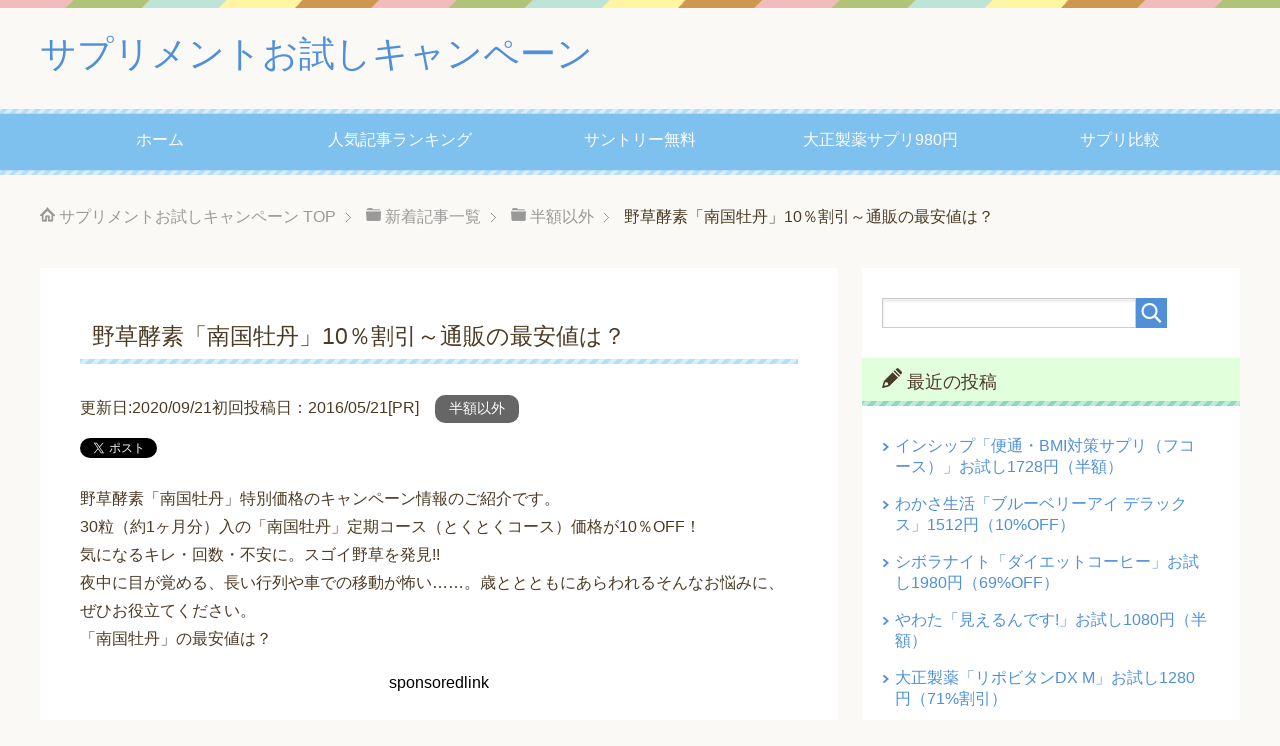

--- FILE ---
content_type: text/html; charset=UTF-8
request_url: https://sapli.info/%E5%8D%8A%E9%A1%8D%E4%BB%A5%E5%A4%96/%E3%80%8C%E5%8D%97%E5%9B%BD%E7%89%A1%E4%B8%B9%E3%80%8D%E7%89%B9%E5%88%A5%E4%BE%A1%E6%A0%BC/
body_size: 15712
content:
<!DOCTYPE html><html lang="ja" class="col2"><head prefix="og: http://ogp.me/ns# fb: http://ogp.me/ns/fb#">  <script async src="https://www.googletagmanager.com/gtag/js?id=G-744VLWMC43"></script> <script>window.dataLayer=window.dataLayer||[];function gtag(){dataLayer.push(arguments);}gtag('js',new Date());gtag('config','G-744VLWMC43');</script> <link media="all" href="https://sapli.info/wp-content/cache/autoptimize/css/autoptimize_1b62289ba2c2615be4bf9b3d6bf40e67.css" rel="stylesheet"><title>野草酵素「南国牡丹」10％割引～通販の最安値は？</title><meta charset="UTF-8"><meta http-equiv="X-UA-Compatible" content="IE=edge"><meta name="viewport" content="width=device-width, initial-scale=1.0"><meta name="keywords" content="サプリメント,健康食品,お試し,キャンペーン,半額以外,ノコギリヤシ"><meta name="description" content="野草酵素「南国牡丹」特別価格のキャンペーン情報のご紹介です。 30粒（約1ヶ月分）入の「南国牡丹」定期コース（とくとくコース）価格が10％OFF！ 気になるキレ・回数・不安に。スゴイ野草を発見!! 夜中に目が覚める、長い …"><link rel="canonical" href="https://sapli.info/%e5%8d%8a%e9%a1%8d%e4%bb%a5%e5%a4%96/%e3%80%8c%e5%8d%97%e5%9b%bd%e7%89%a1%e4%b8%b9%e3%80%8d%e7%89%b9%e5%88%a5%e4%be%a1%e6%a0%bc/"/><meta name='robots' content='max-image-preview:large'/><link href='https://fonts.gstatic.com' crossorigin='anonymous' rel='preconnect'/><link rel="alternate" type="application/rss+xml" title="サプリメントお試しキャンペーン &raquo; フィード" href="https://sapli.info/feed/"/><link rel="alternate" type="application/rss+xml" title="サプリメントお試しキャンペーン &raquo; コメントフィード" href="https://sapli.info/comments/feed/"/> <script type="text/javascript" id="wpp-js" src="https://sapli.info/wp-content/plugins/wordpress-popular-posts/assets/js/wpp.min.js?ver=7.3.6" data-sampling="1" data-sampling-rate="100" data-api-url="https://sapli.info/wp-json/wordpress-popular-posts" data-post-id="1275" data-token="49b8cc862d" data-lang="0" data-debug="0"></script> <link rel="alternate" title="oEmbed (JSON)" type="application/json+oembed" href="https://sapli.info/wp-json/oembed/1.0/embed?url=https%3A%2F%2Fsapli.info%2F%25e5%258d%258a%25e9%25a1%258d%25e4%25bb%25a5%25e5%25a4%2596%2F%25e3%2580%258c%25e5%258d%2597%25e5%259b%25bd%25e7%2589%25a1%25e4%25b8%25b9%25e3%2580%258d%25e7%2589%25b9%25e5%2588%25a5%25e4%25be%25a1%25e6%25a0%25bc%2F"/><link rel="alternate" title="oEmbed (XML)" type="text/xml+oembed" href="https://sapli.info/wp-json/oembed/1.0/embed?url=https%3A%2F%2Fsapli.info%2F%25e5%258d%258a%25e9%25a1%258d%25e4%25bb%25a5%25e5%25a4%2596%2F%25e3%2580%258c%25e5%258d%2597%25e5%259b%25bd%25e7%2589%25a1%25e4%25b8%25b9%25e3%2580%258d%25e7%2589%25b9%25e5%2588%25a5%25e4%25be%25a1%25e6%25a0%25bc%2F&#038;format=xml"/><link rel="https://api.w.org/" href="https://sapli.info/wp-json/"/><link rel="alternate" title="JSON" type="application/json" href="https://sapli.info/wp-json/wp/v2/posts/1275"/><link rel="EditURI" type="application/rsd+xml" title="RSD" href="https://sapli.info/xmlrpc.php?rsd"/><meta name="generator" content="WordPress 6.9"/><link rel='shortlink' href='https://sapli.info/?p=1275'/> <noscript><style>.lazyload[data-src]{display:none !important;}</style></noscript><meta name="twitter:card" content="summary"/><meta name="twitter:site" content="@otokuseikatu"/><meta name="twitter:title" content="野草酵素「南国牡丹」10％割引～通販の最安値は？"/><meta name="twitter:description" content="野草酵素「南国牡丹」特別価格のキャンペーン情報のご紹介です。 30粒（約1ヶ月分）入の「南国牡丹」定期コース（とくとくコース）価格が10％OFF！ 気になるキレ・回数・不安に。スゴイ野草を発見!! 夜中に目が覚める、長い …"/><meta name="twitter:image" content="https://sapli.info/wp-content/uploads/2016/05/「南国牡丹」.jpg"/><link rel="shortcut icon" type="image/x-icon" href="https://sapli.info/wp-content/themes/keni71_wp_pretty_blue_202002041240/favicon.ico"><link rel="apple-touch-icon" href="https://sapli.info/wp-content/themes/keni71_wp_pretty_blue_202002041240/images/apple-touch-icon.png"><link rel="apple-touch-icon-precomposed" href="https://sapli.info/wp-content/themes/keni71_wp_pretty_blue_202002041240/images/apple-touch-icon.png"><link rel="icon" href="https://sapli.info/wp-content/themes/keni71_wp_pretty_blue_202002041240/images/apple-touch-icon.png"> <!--[if lt IE 9]> <script src="https://sapli.info/wp-content/themes/keni71_wp_pretty_blue_202002041240/js/html5.js"></script><![endif]-->  <script data-ad-client="ca-pub-7706205598246688" async src="https://pagead2.googlesyndication.com/pagead/js/adsbygoogle.js"></script> <meta name="google-site-verification" content="ZSEIy-088uudDk8Qi_k6gH_Q0JWqDoSM3en9WB59RQk"/></head><body class="wp-singular post-template-default single single-post postid-1275 single-format-standard wp-theme-keni71_wp_pretty_blue_202002041240 wp-child-theme-keni7_child"><div class="container"><header id="top" class="site-header "><div class="site-header-in"><div class="site-header-conts"><p class="site-title"><a href="https://sapli.info">サプリメントお試しキャンペーン</a></p></div></div><nav class="global-nav"><div class="global-nav-in"><div class="global-nav-panel"><span class="btn-global-nav icon-gn-menu">メニュー</span></div><ul id="menu"><li class="menu-item menu-item-type-custom menu-item-object-custom menu-item-home menu-item-1114"><a href="https://sapli.info/">ホーム</a></li><li class="menu-item menu-item-type-post_type menu-item-object-page menu-item-5927"><a href="https://sapli.info/%e4%ba%ba%e6%b0%97%e8%a8%98%e4%ba%8b%e3%83%a9%e3%83%b3%e3%82%ad%e3%83%b3%e3%82%b0/">人気記事ランキング</a></li><li class="menu-item menu-item-type-post_type menu-item-object-page menu-item-1113"><a href="https://sapli.info/%e3%82%b5%e3%83%b3%e3%83%88%e3%83%aa%e3%83%bc%e3%82%a6%e3%82%a8%e3%83%ab%e3%83%8d%e3%82%b9%e3%80%8c%e3%82%b5%e3%83%97%e3%83%aa%e3%83%a1%e3%83%b3%e3%83%88%e3%80%8d%e7%84%a1%e6%96%99%e3%81%8a%e8%a9%a6/">サントリー無料</a></li><li class="menu-item menu-item-type-post_type menu-item-object-page menu-item-2695"><a href="https://sapli.info/%e5%a4%a7%e6%ad%a3%e3%82%b5%e3%83%97%e3%83%aa/">大正製薬サプリ980円</a></li><li class="menu-item menu-item-type-post_type menu-item-object-page menu-item-has-children menu-item-3271"><a href="https://sapli.info/%e3%82%b5%e3%83%97%e3%83%aa%e3%83%a1%e3%83%b3%e3%83%88%e6%af%94%e8%bc%83%e3%81%8a%e3%81%99%e3%81%99%e3%82%81%e3%83%a9%e3%83%b3%e3%82%ad%e3%83%b3%e3%82%b0/">サプリ比較</a><ul class="sub-menu"><li class="menu-item menu-item-type-post_type menu-item-object-page menu-item-10499"><a href="https://sapli.info/%e3%83%97%e3%83%ad%e3%83%86%e3%82%aa%e3%82%b0%e3%83%aa%e3%82%ab%e3%83%b3%e3%81%8a%e3%81%99%e3%81%99%e3%82%81%e3%82%b5%e3%83%97%e3%83%aa%e6%af%94%e8%bc%83/">プロテオグリカンサプリ</a></li><li class="menu-item menu-item-type-post_type menu-item-object-post menu-item-9867"><a href="https://sapli.info/%e6%af%94%e8%bc%83/%e3%82%bf%e3%83%bc%e3%83%9f%e3%83%8a%e3%83%aa%e3%82%a2%e3%83%99%e3%83%aa%e3%83%aa%e3%82%ab%e9%85%8d%e5%90%88%e3%82%b5%e3%83%97%e3%83%aa%e3%81%8a%e3%81%99%e3%81%99%e3%82%813%e9%81%b8%e3%80%90%e5%be%b9/">ターミナリアサプリ</a></li><li class="menu-item menu-item-type-post_type menu-item-object-page menu-item-7224"><a href="https://sapli.info/dha%e3%83%bbepa%e3%82%b5%e3%83%97%e3%83%aa%e3%83%a1%e3%83%b3%e3%83%88%e3%81%ae%e9%81%b8%e3%81%b3%e6%96%b9%e3%81%a8%e3%82%aa%e3%82%b9%e3%82%b9%e3%83%a15%e9%81%b8%e3%80%90%e5%be%b9%e5%ba%95%e6%af%94/">DHA・EPAサプリ</a></li><li class="menu-item menu-item-type-post_type menu-item-object-page menu-item-4652"><a href="https://sapli.info/%e8%82%b2%e6%af%9b%e3%82%b5%e3%83%97%e3%83%aa%ef%bc%bb%e3%83%8e%e3%82%b3%e3%82%ae%e3%83%aa%e3%83%a4%e3%82%b7%e9%85%8d%e5%90%88%ef%bc%bd%e3%81%8a%e3%81%99%e3%81%99%e3%82%815%e9%81%b8%e3%80%90%e5%be%b9/">育毛サプリ</a></li><li class="menu-item menu-item-type-post_type menu-item-object-page menu-item-4671"><a href="https://sapli.info/%e3%83%9a%e3%83%9d%e3%82%ab%e3%83%9c%e3%83%81%e3%83%a3%e7%a8%ae%e5%ad%90%e3%82%b5%e3%83%97%e3%83%aa%e3%81%8a%e3%81%99%e3%81%99%e3%82%815%e9%81%b8%e3%80%90%e5%be%b9%e5%ba%95%e6%af%94%e8%bc%83%e3%80%91/">ペポカボチャ種子サプリ</a></li><li class="menu-item menu-item-type-post_type menu-item-object-page menu-item-4629"><a href="https://sapli.info/%e3%83%8e%e3%82%b3%e3%82%ae%e3%83%aa%e3%83%a4%e3%82%b7%e3%81%8a%e3%81%99%e3%81%99%e3%82%815%e9%81%b8%e3%80%90%e5%be%b9%e5%ba%95%e6%af%94%e8%bc%83%e3%80%91%e5%80%a4%e6%ae%b5%e3%83%bb%e5%86%85%e5%ae%b9/">ノコギリヤシサプリ</a></li><li class="menu-item menu-item-type-post_type menu-item-object-page menu-item-3262"><a href="https://sapli.info/%e4%ba%9c%e9%89%9b%e3%82%b5%e3%83%97%e3%83%aa%e3%83%a1%e3%83%b3%e3%83%88%e6%af%94%e8%bc%83/">亜鉛サプリ</a></li><li class="menu-item menu-item-type-post_type menu-item-object-page menu-item-3263"><a href="https://sapli.info/%e5%a4%a9%e7%84%b6%e3%83%ab%e3%83%86%e3%82%a4%e3%83%b3%e9%85%8d%e5%90%88%e3%82%b5%e3%83%97%e3%83%aa%e3%83%a1%e3%83%b3%e3%83%88%e3%81%ae%e6%af%94%e8%bc%83%e6%83%85%e5%a0%b1/">ルテインサプリ</a></li><li class="menu-item menu-item-type-post_type menu-item-object-page menu-item-3264"><a href="https://sapli.info/%e3%80%8c%e9%bb%92%e3%81%ab%e3%82%93%e3%81%ab%e3%81%8f%e3%80%8d%e3%80%8c%e9%bb%92%e3%81%ab%e3%82%93%e3%81%ab%e3%81%8f%e3%80%8d%e3%82%b5%e3%83%97%e3%83%aa%e3%81%ae%e6%af%94%e8%bc%83%e6%83%85%e5%a0%b1/">黒にんにくサプリ</a></li><li class="menu-item menu-item-type-post_type menu-item-object-page menu-item-3265"><a href="https://sapli.info/%e8%9c%82%e3%81%ae%e5%ad%90%e3%82%b5%e3%83%97%e3%83%aa%e3%83%a1%e3%83%b3%e3%83%88%e6%af%94%e8%bc%83%ef%bd%9e%e3%81%8a%e3%81%99%e3%81%99%e3%82%81%e3%81%af%ef%bc%9f/">蜂の子サプリ</a></li><li class="menu-item menu-item-type-post_type menu-item-object-page menu-item-3266"><a href="https://sapli.info/%e3%80%8c%e3%82%aa%e3%83%ab%e3%83%8b%e3%83%81%e3%83%b3%e3%80%8d%e3%82%b5%e3%83%97%e3%83%aa%e3%83%a1%e3%83%b3%e3%83%88%e6%af%94%e8%bc%83/">オルニチンサプリ</a></li><li class="menu-item menu-item-type-post_type menu-item-object-page menu-item-3267"><a href="https://sapli.info/%e3%81%94%e3%81%be%e3%82%bb%e3%82%b5%e3%83%9f%e3%83%b3%e3%82%b5%e3%83%97%e3%83%aa%e6%af%94%e8%bc%83/">セサミンサプリ</a></li><li class="menu-item menu-item-type-post_type menu-item-object-page menu-item-4838"><a href="https://sapli.info/%e5%a6%8a%e6%b4%bb%e3%83%bb%e5%a6%8a%e5%a8%a0%e4%b8%ad%e3%83%bb%e7%94%a3%e5%be%8c%ef%bc%88%e6%8e%88%e4%b9%b3%e6%9c%9f%ef%bc%89%e3%81%ab%e3%81%8a%e3%81%99%e3%81%99%e3%82%81%e5%8e%b3%e9%81%b8%e3%82%aa/">オメガ3脂肪酸［妊婦］</a></li><li class="menu-item menu-item-type-post_type menu-item-object-page menu-item-4879"><a href="https://sapli.info/%e8%91%9b%e3%81%ae%e8%8a%b1%e7%94%b1%e6%9d%a5%e3%82%a4%e3%82%bd%e3%83%95%e3%83%a9%e3%83%9c%e3%83%b3%e9%85%8d%e5%90%88%e3%82%b5%e3%83%97%e3%83%aa%e3%83%a1%e3%83%b3%e3%83%88%e3%81%8a%e3%81%99%e3%81%99/">葛の花由来イソフラボンサプリ</a></li><li class="menu-item menu-item-type-post_type menu-item-object-post menu-item-4749"><a href="https://sapli.info/%e5%8d%8a%e9%a1%8d/%e3%82%b5%e3%83%a9%e3%82%b7%e3%82%a2-%e3%82%b5%e3%83%97%e3%83%aa%e3%83%a1%e3%83%b3%e3%83%88%e3%81%8a%e3%81%99%e3%81%99%e3%82%816%e9%81%b8%e3%80%90%e5%be%b9%e5%ba%95%e6%af%94%e8%bc%83%e3%80%91%e4%be%a1/">サラシアサプリ</a></li><li class="menu-item menu-item-type-post_type menu-item-object-page menu-item-6025"><a href="https://sapli.info/%e5%ae%89%e3%81%84%e9%9d%92%e6%b1%81%e3%81%8a%e3%81%99%e3%81%99%e3%82%813%e9%81%b8%e3%80%90%e5%be%b9%e5%ba%95%e6%af%94%e8%bc%83%e3%80%911%e3%83%b6%e6%9c%88%e5%88%863000%e5%86%86%e4%bb%a5%e4%b8%8b/">安い青汁</a></li><li class="menu-item menu-item-type-post_type menu-item-object-page menu-item-8352"><a href="https://sapli.info/%e3%80%8c%e9%9d%92%e6%b1%81%e3%80%8d%e3%81%8a%e3%81%99%e3%81%99%e3%82%817%e9%81%b8%e3%80%90%e5%be%b9%e5%ba%95%e6%af%94%e8%bc%83-%e9%80%9a%e8%b2%a9%e3%81%a7%e4%ba%ba%e6%b0%97%e3%80%91-%e3%81%8a/">「青汁」おすすめ7選</a></li></ul></li></ul></div></nav></header><div class="main-body"><div class="main-body-in"><nav class="breadcrumbs"><ol class="breadcrumbs-in" itemscope itemtype="http://schema.org/BreadcrumbList"><li class="bcl-first" itemprop="itemListElement" itemscope itemtype="http://schema.org/ListItem"> <a itemprop="item" href="https://sapli.info"><span itemprop="name">サプリメントお試しキャンペーン</span> TOP</a><meta itemprop="position" content="1"/></li><li itemprop="itemListElement" itemscope itemtype="http://schema.org/ListItem"> <a itemprop="item" href="https://sapli.info/news/"><span itemprop="name">新着記事一覧</span></a><meta itemprop="position" content="2"/></li><li itemprop="itemListElement" itemscope itemtype="http://schema.org/ListItem"> <a itemprop="item" href="https://sapli.info/category/%e5%8d%8a%e9%a1%8d%e4%bb%a5%e5%a4%96/"><span itemprop="name">半額以外</span></a><meta itemprop="position" content="3"/></li><li class="bcl-last">野草酵素「南国牡丹」10％割引～通販の最安値は？</li></ol></nav><main><div class="main-conts"><article id="post-1275" class="section-wrap post-1275 post type-post status-publish format-standard has-post-thumbnail category-19 tag-6"><div class="section-in"><header class="article-header"><h1 class="section-title" itemprop="headline">野草酵素「南国牡丹」10％割引～通販の最安値は？</h1><p class="post-date"><time> 更新日:2020/09/21初回投稿日：2016/05/21[PR] </time></p><div class="post-cat"> <span class="cat cat019" style="background-color: #666;"><a href="https://sapli.info/category/%e5%8d%8a%e9%a1%8d%e4%bb%a5%e5%a4%96/" style="color: #FFF;">半額以外</a></span></div><aside class="sns-list"><ul><li class="sb-tweet"> <a href="https://twitter.com/share" class="twitter-share-button" data-lang="ja">ツイート</a></li></ul></aside></header><div class="article-body"><p>野草酵素「南国牡丹」特別価格のキャンペーン情報のご紹介です。<br/> 30粒（約1ヶ月分）入の「南国牡丹」定期コース（とくとくコース）価格が10％OFF！<br/> 気になるキレ・回数・不安に。スゴイ野草を発見!!<br/> 夜中に目が覚める、長い行列や車での移動が怖い……。歳ととともにあらわれるそんなお悩みに、ぜひお役立てください。<br/> 「南国牡丹」の最安値は？<br/><div class="ad"> sponsoredlink<br/> <script async src="//pageead2.googlesyndication.com/pagead/js/adsbygoogle.js"></script> <ins class="adsbygoogle" style="display:block; text-align:center;" data-ad-layout="in-article" data-ad-format="fluid" data-ad-client="ca-pub-7706205598246688" data-ad-slot="8249140822"></ins> <script>(adsbygoogle=window.adsbygoogle||[]).push({});</script> </div><div id="keni_toc"></div><div class="ad_ad"><div class="ad_title">sponsoredlink</div> <script async src="https://pagead2.googlesyndication.com/pagead/js/adsbygoogle.js"></script>  <ins class="adsbygoogle" style="display:block" data-ad-client="ca-pub-7706205598246688" data-ad-slot="3605569254" data-ad-format="auto" data-full-width-responsive="true"></ins> <script>(adsbygoogle=window.adsbygoogle||[]).push({});</script> </div></p><h2>お試しキャンペーン対象商品</h2><p>◇商品名：「南国牡丹」<br/> ◇内容量：30粒（約1ヶ月分）<br/> ◇1日目安量：1粒</p><p><img decoding="async" class="alignnone size-full wp-image-7014 lazyload" src="[data-uri]" alt="「南国牡丹」" width="199" height="200" data-src="https://sapli.info/wp-content/uploads/2016/05/「南国牡丹」.jpg" data-srcset="https://sapli.info/wp-content/uploads/2016/05/「南国牡丹」.jpg 199w, https://sapli.info/wp-content/uploads/2016/05/「南国牡丹」-150x150.jpg 150w, https://sapli.info/wp-content/uploads/2016/05/「南国牡丹」-100x100.jpg 100w" data-sizes="auto" data-eio-rwidth="199" data-eio-rheight="200"/><noscript><img decoding="async" class="alignnone size-full wp-image-7014" src="https://sapli.info/wp-content/uploads/2016/05/「南国牡丹」.jpg" alt="「南国牡丹」" width="199" height="200" srcset="https://sapli.info/wp-content/uploads/2016/05/「南国牡丹」.jpg 199w, https://sapli.info/wp-content/uploads/2016/05/「南国牡丹」-150x150.jpg 150w, https://sapli.info/wp-content/uploads/2016/05/「南国牡丹」-100x100.jpg 100w" sizes="(max-width: 199px) 100vw, 199px" data-eio="l"/></noscript><br/> ※出典元：<a href="https://www.yasoukouso.com/shopdetail/000000000073/" target="_blank" rel="noopener">野草酵素「南国牡丹」</a></p><h2 id="3">野草酵素「南国牡丹」特長</h2><p>年齢と共に衰えていくスッキリ感。<br/> 何度も何度も起きてしまい、夜は思うように休むことができない・・・。</p><p>そんな悩みに対して長く飲まれてきたのがノコギリヤシやカボチャ種子。<br/> ところが、昨今、ある野草が新たに注目されている。<br/> それが&#8221;ボタンボウフウ&#8221;。</p><p>野草酵素「南国牡丹」は屋久島原産の野草&#8221;ボタンボウフウ&#8221;を主原料に、豊富に含まれるイソサミジンというスッキリ成分を、飲みやすい小さなソフトカプセルに凝縮。</p><h3>野草酵素「南国牡丹」はこんな方にオススメ！</h3><div class="box_gray">□気持ちよくスッキリできない<br/> □夜中に何度も目が覚める</div><p>スッキリしたいお悩みに、<br/> 「もう歳だから」とあきらめている方に。</p><h3 id="">野草酵素「南国牡丹」はココがポイント!</h3><p>ここがうれしい4つのポイント。<br/> <span style="color: #993366;">●男女問わず！</span></p><p><span style="color: #993366;">●直行実感！</span></p><p><span style="color: #993366;">●1日ったの1粒（目安）！</span></p><p><span style="color: #993366;">●なんと2,000円以下！</span></p><h3 id="">野草酵素「南国牡丹」原材料・成分</h3><h4>原材料</h4><p>亜麻仁油、イソサミジン含有ボタンボウフウ抽出物(食用油脂、ボタンボウフウ抽出物)、食用油脂、チオクト酸(α-リポ酸)、ゼラチン、グリセリン、カカオ色素、植物レシチン(大豆由来)</p><h4>栄養成分</h4><p>1粒あたり<br/> エネルギー（カロリー）1.58：kcal、タンパク質：0.10g、脂質：0.13g、炭水化物：0.02g、食塩相当量：0.0003g、ビタミンK：0.03μg、カリウム：0.01mg</p><h3 id="">野草酵素「南国牡丹」の飲み方</h3><p>1日1～2粒を目安に、水またはぬるま湯などでお飲みください。<br/> ※野草酵素「南国牡丹」は健康食品ですので飲むタイミングに決まりはございません。</p><h2 id="4">野草酵素「南国牡丹」口コミ評判</h2><p>お客様のお喜びの声</p><div class="box_gray">「スッキリできたときは本当に驚いたね。<span class="yellow_line">今では夜もちゃんと休めるし、行列や車での移動だって平気</span>なんだ。」（男性・78歳）</div><p class="box_gray">「<span class="yellow_line">夜中に行くことが減った</span>みたい。<span class="yellow_line">残っている感じもなく、1回の量が増えた</span>気がします。」（女性・60代）</p><p class="box_gray">「以前はちょろちょろ…という感じでしたが、<span class="yellow_line">いまは勢いが出ています。キレもいい</span>ように思います。」（女性・90代）</p><p>※内容はお客様個人の体験談・感想であり、感じ方には個人差があります。<br/> 効果効能を保証するものではございません。</p><h2 id="5">野草酵素「南国牡丹」特別価格（値段）</h2><h3>特別価格</h3><p><span style="color: #ff0000;">とくとくコースで10％OFF！</span><br/> 通常価格2,160円（税込）⇒特別価格1,944円（税込）送料無料</p><h3>対象</h3><p>新聞広告（朝日新聞2016年5月）<br/> とくとくコース<br/> ※「とくとくコース」とは、毎月、あるいは2～3か月ごとに一度、ご利用ペースに合わせた定期的にお届けするサービスです。</p><h3>締切日</h3><p>キャンペーン予告なく終了する場合がございます。</p><p>以上は新聞に掲載の野草酵素「南国牡丹」お試しキャンペーン情報です。<br/> <span class="pink_line">野草酵素「南国牡丹」のネットでの最安値はいくらでしょうか？</span></p><h2 id="WEBキャンペーン">野草酵素「南国牡丹」の最安値は？</h2><p>大手通販サイトの楽天市場、Amazonn（アマゾン）、Yahoo!ショッピングで野草酵素「南国牡丹」の価格を調べてみました。</p><p>残念ながら、<span class="blue_line">大手通販サイトでは野草酵素「南国牡丹」の取扱はありませんでした。野草酵素「南国牡丹」は公式サイトのみの販売</span>になります。</p><p>公式サイトでは定期コース10％OFFのキャンペーンを実施中です。<br/> 野草酵素「南国牡丹」の最安値は公式サイトの定期コース価格です。<br/> <span style="color: #ff0000;">●1袋（毎月お届け）で216円お得！</span><br/> 通常価格2,160円（税込）⇒特別価格1,944円（税込）<br/> ※送料250円<br/> <span style="color: #ff0000;">●3袋（3ヶ月毎にお届け）で1,398円お得！</span><br/> 通常価格6,480円⇒特別価格5,832（税込）送料無料</p><h2 id="7">野草酵素「南国牡丹」キャンペーン申込</h2><p>新聞広告掲載の野草酵素「南国牡丹」キャンペーンの申込方法です。<br/> 締切日等にご注意下さい。⇒キャンペーンは終了しました。<br/> WEBキャンペーンは公式サイト等からお申込下さい。</p><h3>お電話</h3><p>◇電話番号／0120-37-8353（通話料無料）<br/> ◇受付時間／8：00～21：00（年中無休）<br/> ◇お申込番号／</p><h3>販売元</h3><p>有限会社　野草酵素CS「朝日」係<br/> ※商品に関する注文・お問い合せは直接、上記の販売元にお願いいたします。</p><div class="ad_ad"><div class="ad_title">sponsoredlink</div> <script async src="https://pagead2.googlesyndication.com/pagead/js/adsbygoogle.js"></script>  <ins class="adsbygoogle" style="display:block" data-ad-client="ca-pub-7706205598246688" data-ad-slot="3605569254" data-ad-format="auto" data-full-width-responsive="true"></ins> <script>(adsbygoogle=window.adsbygoogle||[]).push({});</script> </div></div><aside class="sns-list"><ul><li class="sb-tweet"> <a href="https://twitter.com/share" class="twitter-share-button" data-lang="ja">ツイート</a></li></ul></aside><div class="post-tag"><p>タグ : <a href="https://sapli.info/tag/%e3%83%8e%e3%82%b3%e3%82%ae%e3%83%aa%e3%83%a4%e3%82%b7/" rel="tag">ノコギリヤシ</a></p></div><div class="contents related-articles related-articles-thumbs01"><h2 id="keni-relatedposts">関連記事</h2><ul class="keni-relatedposts-list"><li><div class="related-thumb"><a href="https://sapli.info/半額以外/blueberryeye-deluxe1512/" title="わかさ生活「ブルーベリーアイ デラックス」1512円（10%OFF）"><img src="[data-uri]" class="relation-image lazyload" data-src="https://sapli.info/wp-content/uploads/2025/11/わかさ生活「ブルーベリーアイ-デラックス」-100x100.jpg" decoding="async" data-eio-rwidth="100" data-eio-rheight="100"><noscript><img src="https://sapli.info/wp-content/uploads/2025/11/わかさ生活「ブルーベリーアイ-デラックス」-100x100.jpg" class="relation-image" data-eio="l"></noscript></a></div><p><a href="https://sapli.info/半額以外/blueberryeye-deluxe1512/" title="わかさ生活「ブルーベリーアイ デラックス」1512円（10%OFF）">わかさ生活「ブルーベリーアイ デラックス」1512円（10%OFF）</a></p></li><li><div class="related-thumb"><a href="https://sapli.info/半額以外/わかさ生活「ブルーベリーアイ」お試し1650円（25割/" title="わかさ生活「ブルーベリーアイ」お試し1,650円（25%割引）【ビルベリー】"><img src="[data-uri]" class="relation-image lazyload" data-src="https://sapli.info/wp-content/uploads/2022/12/わかさ生活「ブルーベリーアイ」-100x100.jpg" decoding="async" data-eio-rwidth="100" data-eio-rheight="100"><noscript><img src="https://sapli.info/wp-content/uploads/2022/12/わかさ生活「ブルーベリーアイ」-100x100.jpg" class="relation-image" data-eio="l"></noscript></a></div><p><a href="https://sapli.info/半額以外/わかさ生活「ブルーベリーアイ」お試し1650円（25割/" title="わかさ生活「ブルーベリーアイ」お試し1,650円（25%割引）【ビルベリー】">わかさ生活「ブルーベリーアイ」お試し1,650円（25%割引）【ビルベリー】</a></p></li><li><div class="related-thumb"><a href="https://sapli.info/半額以外/山田養蜂場「オリーブと大麦若葉の糖と脂肪を抑/" title="山田養蜂場「オリーブと大麦若葉の糖と脂肪を抑える青汁」お試し12%割引"><img src="[data-uri]" class="relation-image lazyload" data-src="https://sapli.info/wp-content/uploads/2022/09/山田養蜂場「オリーブと大麦若葉の糖と脂肪を抑える青汁」-100x100.jpg" decoding="async" data-eio-rwidth="100" data-eio-rheight="100"><noscript><img src="https://sapli.info/wp-content/uploads/2022/09/山田養蜂場「オリーブと大麦若葉の糖と脂肪を抑える青汁」-100x100.jpg" class="relation-image" data-eio="l"></noscript></a></div><p><a href="https://sapli.info/半額以外/山田養蜂場「オリーブと大麦若葉の糖と脂肪を抑/" title="山田養蜂場「オリーブと大麦若葉の糖と脂肪を抑える青汁」お試し12%割引">山田養蜂場「オリーブと大麦若葉の糖と脂肪を抑える青汁」お試し12%割引</a></p></li><li><div class="related-thumb"><a href="https://sapli.info/半額以外/健康家族「伝統にんにく卵黄-極」10割引（1992円）/" title="健康家族「伝統にんにく卵黄 極」10%割引（1,992円）"><img src="[data-uri]" class="relation-image lazyload" data-src="https://sapli.info/wp-content/uploads/2022/09/健康家族「伝統にんにく卵黄-極」-100x100.jpg" decoding="async" data-eio-rwidth="100" data-eio-rheight="100"><noscript><img src="https://sapli.info/wp-content/uploads/2022/09/健康家族「伝統にんにく卵黄-極」-100x100.jpg" class="relation-image" data-eio="l"></noscript></a></div><p><a href="https://sapli.info/半額以外/健康家族「伝統にんにく卵黄-極」10割引（1992円）/" title="健康家族「伝統にんにく卵黄 極」10%割引（1,992円）">健康家族「伝統にんにく卵黄 極」10%割引（1,992円）</a></p></li><li><div class="related-thumb"><a href="https://sapli.info/半額以外/「からだの素材」お試し2980円（約42割引）【ダイレ/" title="「からだの素材」お試し2,980円（約42%割引）【ダイレクトテレショップ】"><img src="[data-uri]" class="relation-image lazyload" data-src="https://sapli.info/wp-content/uploads/2022/03/からだの素材-100x100.jpg" decoding="async" data-eio-rwidth="100" data-eio-rheight="100"><noscript><img src="https://sapli.info/wp-content/uploads/2022/03/からだの素材-100x100.jpg" class="relation-image" data-eio="l"></noscript></a></div><p><a href="https://sapli.info/半額以外/「からだの素材」お試し2980円（約42割引）【ダイレ/" title="「からだの素材」お試し2,980円（約42%割引）【ダイレクトテレショップ】">「からだの素材」お試し2,980円（約42%割引）【ダイレクトテレショップ】</a></p></li></ul></div><div class="page-nav-bf cont-nav"><p class="page-nav-next">「<a href="https://sapli.info/%e5%8d%8a%e9%a1%8d%e4%bb%a5%e5%a4%96/%e4%bc%91%e6%81%af%e3%82%b5%e3%83%9d%e3%83%bc%e3%83%88%e3%80%8c%e5%8c%97%e3%81%ae%e5%a4%a7%e5%9c%b0%e3%81%ae%e5%a4%a2%e3%81%ae%e3%81%97%e3%81%9a%e3%81%8f%e3%80%8d%e7%89%b9%e5%88%a5%e4%be%a1%e6%a0%bc/" rel="next">休息サポート「北の大地の夢のしずく」特別価格</a>」</p><p class="page-nav-prev">「<a href="https://sapli.info/%e5%8d%8a%e9%a1%8d%e4%bb%a5%e5%a4%96/%e8%a1%80%e5%9c%a7%e3%80%8c%e4%bc%9d%e7%b5%b1%e3%81%ab%e3%82%93%e3%81%ab%e3%81%8f%e5%8d%b5%e9%bb%84%e3%80%8d%e5%88%9d%e5%9b%9e%e5%8d%8a%e9%a1%8d/" rel="prev">健康家族「伝統にんにく卵黄+アマニ」最大20％OFF【血圧が高めの方に】</a>」</p></div><section id="comments" class="comments-area"></section></div></article></div></main><aside class="sub-conts sidebar"><section id="search-2" class="section-wrap widget-conts widget_search"><div class="section-in"><form method="get" id="searchform" action="https://sapli.info/"><div class="search-box"> <input class="search" type="text" value="" name="s" id="s"><button id="searchsubmit" class="btn-search"><img alt="検索" width="32" height="20" src="[data-uri]" data-src="https://sapli.info/wp-content/themes/keni71_wp_pretty_blue_202002041240/images/icon/icon-btn-search.png" decoding="async" class="lazyload" data-eio-rwidth="42" data-eio-rheight="40"><noscript><img alt="検索" width="32" height="20" src="https://sapli.info/wp-content/themes/keni71_wp_pretty_blue_202002041240/images/icon/icon-btn-search.png" data-eio="l"></noscript></button></div></form></div></section><section id="recent-posts-2" class="section-wrap widget-conts widget_recent_entries"><div class="section-in"><h3 class="section-title">最近の投稿</h3><ul><li> <a href="https://sapli.info/%e5%8d%8a%e9%a1%8d/nship-fucose/">インシップ「便通・BMI対策サプリ（フコース）」お試し1728円（半額）</a></li><li> <a href="https://sapli.info/%e5%8d%8a%e9%a1%8d%e4%bb%a5%e5%a4%96/blueberryeye-deluxe1512/">わかさ生活「ブルーベリーアイ デラックス」1512円（10%OFF）</a></li><li> <a href="https://sapli.info/%e5%8d%8a%e9%a1%8d/shiboranaito-dietcoffee/">シボラナイト「ダイエットコーヒー」お試し1980円（69%OFF）</a></li><li> <a href="https://sapli.info/%e5%8d%8a%e9%a1%8d/mierundesu/">やわた「見えるんです!」お試し1080円（半額）</a></li><li> <a href="https://sapli.info/%e5%8d%8a%e9%a1%8d/lipovitandxm/">大正製薬「リポビタンDX M」お試し1280円（71%割引）</a></li></ul></div></section><section id="block-2" class="section-wrap widget-conts widget_block"><div class="section-in"><p><a href="https://sapli.info/%e4%ba%ba%e6%b0%97%e8%a8%98%e4%ba%8b%e3%83%a9%e3%83%b3%e3%82%ad%e3%83%b3%e3%82%b0/">＞＞人気記事ランキング</a></p></div></section><section id="tag_cloud-2" class="section-wrap widget-conts widget_tag_cloud"><div class="section-in"><h3 class="section-title">タグ</h3><div class="tagcloud"><a href="https://sapli.info/tag/dha/" class="tag-cloud-link tag-link-28 tag-link-position-1" style="font-size: 17.094017094017pt;" aria-label="DHA (40個の項目)">DHA</a> <a href="https://sapli.info/tag/epa/" class="tag-cloud-link tag-link-41 tag-link-position-2" style="font-size: 16.25641025641pt;" aria-label="EPA (34個の項目)">EPA</a> <a href="https://sapli.info/tag/gaba/" class="tag-cloud-link tag-link-155 tag-link-position-3" style="font-size: 9.1965811965812pt;" aria-label="GABA (8個の項目)">GABA</a> <a href="https://sapli.info/tag/%e3%81%ab%e3%82%93%e3%81%ab%e3%81%8f/" class="tag-cloud-link tag-link-59 tag-link-position-4" style="font-size: 11.589743589744pt;" aria-label="にんにく (13個の項目)">にんにく</a> <a href="https://sapli.info/tag/%e3%82%a2%e3%82%b9%e3%82%bf%e3%82%ad%e3%82%b5%e3%83%b3%e3%83%81%e3%83%b3/" class="tag-cloud-link tag-link-82 tag-link-position-5" style="font-size: 9.7948717948718pt;" aria-label="アスタキサンチン (9個の項目)">アスタキサンチン</a> <a href="https://sapli.info/tag/%e3%82%a2%e3%83%9f%e3%83%8e%e9%85%b8/" class="tag-cloud-link tag-link-22 tag-link-position-6" style="font-size: 15.65811965812pt;" aria-label="アミノ酸 (30個の項目)">アミノ酸</a> <a href="https://sapli.info/tag/%e3%82%a2%e3%83%b3%e3%83%88%e3%82%b7%e3%82%a2%e3%83%8b%e3%83%b3/" class="tag-cloud-link tag-link-86 tag-link-position-7" style="font-size: 8pt;" aria-label="アントシアニン (6個の項目)">アントシアニン</a> <a href="https://sapli.info/tag/%e3%82%a4%e3%82%bd%e3%83%95%e3%83%a9%e3%83%9c%e3%83%b3/" class="tag-cloud-link tag-link-75 tag-link-position-8" style="font-size: 8pt;" aria-label="イソフラボン (6個の項目)">イソフラボン</a> <a href="https://sapli.info/tag/%e3%82%aa%e3%83%aa%e3%82%b4%e7%b3%96/" class="tag-cloud-link tag-link-65 tag-link-position-9" style="font-size: 9.7948717948718pt;" aria-label="オリゴ糖 (9個の項目)">オリゴ糖</a> <a href="https://sapli.info/tag/%e3%82%aa%e3%83%ab%e3%83%8b%e3%83%81%e3%83%b3/" class="tag-cloud-link tag-link-56 tag-link-position-10" style="font-size: 11.948717948718pt;" aria-label="オルニチン (14個の項目)">オルニチン</a> <a href="https://sapli.info/tag/%e3%82%ab%e3%83%ab%e3%82%b7%e3%82%a6%e3%83%a0/" class="tag-cloud-link tag-link-18 tag-link-position-11" style="font-size: 12.188034188034pt;" aria-label="カルシウム (15個の項目)">カルシウム</a> <a href="https://sapli.info/tag/%e3%82%b0%e3%83%ab%e3%82%b3%e3%82%b5%e3%83%9f%e3%83%b3/" class="tag-cloud-link tag-link-8 tag-link-position-12" style="font-size: 16.017094017094pt;" aria-label="グルコサミン (32個の項目)">グルコサミン</a> <a href="https://sapli.info/tag/%e3%82%b3%e3%83%a9%e3%83%bc%e3%82%b2%e3%83%b3/" class="tag-cloud-link tag-link-16 tag-link-position-13" style="font-size: 16.25641025641pt;" aria-label="コラーゲン (34個の項目)">コラーゲン</a> <a href="https://sapli.info/tag/%e3%82%b3%e3%83%b3%e3%83%89%e3%83%ad%e3%82%a4%e3%83%81%e3%83%b3/" class="tag-cloud-link tag-link-23 tag-link-position-14" style="font-size: 13.145299145299pt;" aria-label="コンドロイチン (18個の項目)">コンドロイチン</a> <a href="https://sapli.info/tag/%e3%82%b5%e3%83%b3%e3%83%88%e3%83%aa%e3%83%bc/" class="tag-cloud-link tag-link-14 tag-link-position-15" style="font-size: 13.145299145299pt;" aria-label="サントリー (18個の項目)">サントリー</a> <a href="https://sapli.info/tag/%e3%82%bb%e3%82%b5%e3%83%9f%e3%83%b3/" class="tag-cloud-link tag-link-15 tag-link-position-16" style="font-size: 10.273504273504pt;" aria-label="セサミン (10個の項目)">セサミン</a> <a href="https://sapli.info/tag/%e3%82%bc%e3%82%a2%e3%82%ad%e3%82%b5%e3%83%b3%e3%83%81%e3%83%b3/" class="tag-cloud-link tag-link-147 tag-link-position-17" style="font-size: 8.5982905982906pt;" aria-label="ゼアキサンチン (7個の項目)">ゼアキサンチン</a> <a href="https://sapli.info/tag/%e3%83%80%e3%82%a4%e3%82%a8%e3%83%83%e3%83%88/" class="tag-cloud-link tag-link-27 tag-link-position-18" style="font-size: 11.948717948718pt;" aria-label="ダイエット (14個の項目)">ダイエット</a> <a href="https://sapli.info/tag/%e3%83%8e%e3%82%b3%e3%82%ae%e3%83%aa%e3%83%a4%e3%82%b7/" class="tag-cloud-link tag-link-6 tag-link-position-19" style="font-size: 11.589743589744pt;" aria-label="ノコギリヤシ (13個の項目)">ノコギリヤシ</a> <a href="https://sapli.info/tag/%e3%83%92%e3%82%a2%e3%83%ab%e3%83%ad%e3%83%b3%e9%85%b8/" class="tag-cloud-link tag-link-25 tag-link-position-20" style="font-size: 12.905982905983pt;" aria-label="ヒアルロン酸 (17個の項目)">ヒアルロン酸</a> <a href="https://sapli.info/tag/%e3%83%93%e3%82%bf%e3%83%9f%e3%83%b3/" class="tag-cloud-link tag-link-40 tag-link-position-21" style="font-size: 15.897435897436pt;" aria-label="ビタミン (31個の項目)">ビタミン</a> <a href="https://sapli.info/tag/%e3%83%93%e3%83%95%e3%82%a3%e3%82%ba%e3%82%b9%e8%8f%8c/" class="tag-cloud-link tag-link-97 tag-link-position-22" style="font-size: 12.188034188034pt;" aria-label="ビフィズス菌 (15個の項目)">ビフィズス菌</a> <a href="https://sapli.info/tag/%e3%83%96%e3%83%a9%e3%83%83%e3%82%af%e3%82%b8%e3%83%b3%e3%82%b8%e3%83%a3%e3%83%bc/" class="tag-cloud-link tag-link-179 tag-link-position-23" style="font-size: 9.1965811965812pt;" aria-label="ブラックジンジャー (8個の項目)">ブラックジンジャー</a> <a href="https://sapli.info/tag/%e3%83%96%e3%83%ab%e3%83%bc%e3%83%99%e3%83%aa%e3%83%bc/" class="tag-cloud-link tag-link-10 tag-link-position-24" style="font-size: 13.863247863248pt;" aria-label="ブルーベリー (21個の項目)">ブルーベリー</a> <a href="https://sapli.info/tag/%e3%83%97%e3%83%a9%e3%82%bb%e3%83%b3%e3%82%bf/" class="tag-cloud-link tag-link-62 tag-link-position-25" style="font-size: 8.5982905982906pt;" aria-label="プラセンタ (7個の項目)">プラセンタ</a> <a href="https://sapli.info/tag/%e3%83%97%e3%83%ad%e3%83%86%e3%82%aa%e3%82%b0%e3%83%aa%e3%82%ab%e3%83%b3/" class="tag-cloud-link tag-link-21 tag-link-position-26" style="font-size: 13.384615384615pt;" aria-label="プロテオグリカン (19個の項目)">プロテオグリカン</a> <a href="https://sapli.info/tag/%e3%83%9a%e3%83%97%e3%83%81%e3%83%89/" class="tag-cloud-link tag-link-29 tag-link-position-27" style="font-size: 10.752136752137pt;" aria-label="ペプチド (11個の項目)">ペプチド</a> <a href="https://sapli.info/tag/%e3%83%9d%e3%83%aa%e3%83%95%e3%82%a7%e3%83%8e%e3%83%bc%e3%83%ab/" class="tag-cloud-link tag-link-34 tag-link-position-28" style="font-size: 13.623931623932pt;" aria-label="ポリフェノール (20個の項目)">ポリフェノール</a> <a href="https://sapli.info/tag/%e3%83%a6%e3%83%bc%e3%82%b0%e3%83%ac%e3%83%8a/" class="tag-cloud-link tag-link-36 tag-link-position-29" style="font-size: 9.7948717948718pt;" aria-label="ユーグレナ (9個の項目)">ユーグレナ</a> <a href="https://sapli.info/tag/%e3%83%ab%e3%83%86%e3%82%a3%e3%83%b3/" class="tag-cloud-link tag-link-35 tag-link-position-30" style="font-size: 15.65811965812pt;" aria-label="ルティン (30個の項目)">ルティン</a> <a href="https://sapli.info/tag/%e3%83%ad%e3%83%bc%e3%83%a4%e3%83%ab%e3%82%bc%e3%83%aa%e3%83%bc/" class="tag-cloud-link tag-link-37 tag-link-position-31" style="font-size: 11.948717948718pt;" aria-label="ローヤルゼリー (14個の項目)">ローヤルゼリー</a> <a href="https://sapli.info/tag/%e4%b9%b3%e9%85%b8%e8%8f%8c/" class="tag-cloud-link tag-link-30 tag-link-position-32" style="font-size: 17.931623931624pt;" aria-label="乳酸菌 (47個の項目)">乳酸菌</a> <a href="https://sapli.info/tag/%e4%ba%9c%e9%89%9b/" class="tag-cloud-link tag-link-105 tag-link-position-33" style="font-size: 8.5982905982906pt;" aria-label="亜鉛 (7個の項目)">亜鉛</a> <a href="https://sapli.info/tag/%e5%ae%9a%e6%9c%9f%e3%81%8a%e5%b1%8a%e3%81%91/" class="tag-cloud-link tag-link-12 tag-link-position-34" style="font-size: 21.401709401709pt;" aria-label="定期お届け (93個の項目)">定期お届け</a> <a href="https://sapli.info/tag/%e6%97%a5%e7%84%bc%e3%81%91/" class="tag-cloud-link tag-link-102 tag-link-position-35" style="font-size: 8pt;" aria-label="日焼け止め (6個の項目)">日焼け止め</a> <a href="https://sapli.info/tag/%e6%a9%9f%e8%83%bd%e6%80%a7%e8%a1%a8%e7%a4%ba%e9%a3%9f%e5%93%81/" class="tag-cloud-link tag-link-122 tag-link-position-36" style="font-size: 22pt;" aria-label="機能性表示食品 (104個の項目)">機能性表示食品</a> <a href="https://sapli.info/tag/%e7%89%a1%e8%a0%a3/" class="tag-cloud-link tag-link-52 tag-link-position-37" style="font-size: 8pt;" aria-label="牡蠣 (6個の項目)">牡蠣</a> <a href="https://sapli.info/tag/%e7%94%9f%e5%a7%9c/" class="tag-cloud-link tag-link-92 tag-link-position-38" style="font-size: 8.5982905982906pt;" aria-label="生姜 (7個の項目)">生姜</a> <a href="https://sapli.info/tag/%e7%9d%a1%e7%9c%a0/" class="tag-cloud-link tag-link-31 tag-link-position-39" style="font-size: 11.948717948718pt;" aria-label="睡眠 (14個の項目)">睡眠</a> <a href="https://sapli.info/tag/%e8%82%b2%e6%af%9b/" class="tag-cloud-link tag-link-103 tag-link-position-40" style="font-size: 8pt;" aria-label="育毛 (6個の項目)">育毛</a> <a href="https://sapli.info/tag/%e9%85%b5%e7%b4%a0/" class="tag-cloud-link tag-link-26 tag-link-position-41" style="font-size: 15.299145299145pt;" aria-label="酵素 (28個の項目)">酵素</a> <a href="https://sapli.info/tag/%e9%87%8e%e8%8f%9c/" class="tag-cloud-link tag-link-47 tag-link-position-42" style="font-size: 8.5982905982906pt;" aria-label="野菜 (7個の項目)">野菜</a> <a href="https://sapli.info/tag/%e9%9d%92%e6%b1%81/" class="tag-cloud-link tag-link-20 tag-link-position-43" style="font-size: 16.854700854701pt;" aria-label="青汁 (38個の項目)">青汁</a> <a href="https://sapli.info/tag/%e9%a3%9f%e7%89%a9%e7%b9%8a%e7%b6%ad/" class="tag-cloud-link tag-link-66 tag-link-position-44" style="font-size: 14.34188034188pt;" aria-label="食物繊維 (23個の項目)">食物繊維</a> <a href="https://sapli.info/tag/%e9%ab%98%e9%ba%97%e4%ba%ba%e5%8f%82/" class="tag-cloud-link tag-link-39 tag-link-position-45" style="font-size: 8pt;" aria-label="高麗人参 (6個の項目)">高麗人参</a></div></div></section><section id="categories-2" class="section-wrap widget-conts widget_categories"><div class="section-in"><h3 class="section-title">カテゴリー</h3><form action="https://sapli.info" method="get"><label class="screen-reader-text" for="cat">カテゴリー</label><select name='cat' id='cat' class='postform'><option value='-1'>カテゴリーを選択</option><option class="level-0" value="4">トライアル&nbsp;&nbsp;(94)</option><option class="level-0" value="1">半額&nbsp;&nbsp;(212)</option><option class="level-0" value="19">半額以外&nbsp;&nbsp;(131)</option><option class="level-0" value="134">口コミ&nbsp;&nbsp;(28)</option><option class="level-0" value="177">最安値&nbsp;&nbsp;(17)</option><option class="level-0" value="133">比較&nbsp;&nbsp;(7)</option><option class="level-0" value="13">無料&nbsp;&nbsp;(36)</option><option class="level-0" value="45">特典&nbsp;&nbsp;(14)</option><option class="level-0" value="132">違い&nbsp;&nbsp;(8)</option> </select></form><script type="text/javascript">( ( dropdownId ) => {
	const dropdown = document.getElementById( dropdownId );
	function onSelectChange() {
		setTimeout( () => {
			if ( 'escape' === dropdown.dataset.lastkey ) {
				return;
			}
			if ( dropdown.value && parseInt( dropdown.value ) > 0 && dropdown instanceof HTMLSelectElement ) {
				dropdown.parentElement.submit();
			}
		}, 250 );
	}
	function onKeyUp( event ) {
		if ( 'Escape' === event.key ) {
			dropdown.dataset.lastkey = 'escape';
		} else {
			delete dropdown.dataset.lastkey;
		}
	}
	function onClick() {
		delete dropdown.dataset.lastkey;
	}
	dropdown.addEventListener( 'keyup', onKeyUp );
	dropdown.addEventListener( 'click', onClick );
	dropdown.addEventListener( 'change', onSelectChange );
})( "cat" );

//# sourceURL=WP_Widget_Categories%3A%3Awidget</script> </div></section><section id="keni_update_post-2" class="section-wrap widget-conts widget_keni_update_post"><div class="section-in"><h3 class="section-title">最近更新した記事</h3><ul class="link-menu-image"><li><div class="link-menu-image-thumb"><a href="https://sapli.info/%e5%8d%8a%e9%a1%8d/%e3%80%8c%e3%83%ad%e3%82%b3%e3%83%a2%e3%83%97%e3%83%ad%e3%80%8d%e3%81%8a%e8%a9%a6%e3%81%97%e5%8d%8a%e9%a1%8d/"><img width="100" height="100" src="[data-uri]" class="attachment-ss_thumb size-ss_thumb wp-post-image lazyload" alt="ダイドー「ロコモプロ」" decoding="async" data-src="https://sapli.info/wp-content/uploads/2016/01/483c24aae0f5821337abf6f2b9941b4e-100x100.jpg" data-srcset="https://sapli.info/wp-content/uploads/2016/01/483c24aae0f5821337abf6f2b9941b4e-100x100.jpg 100w, https://sapli.info/wp-content/uploads/2016/01/483c24aae0f5821337abf6f2b9941b4e-150x150.jpg 150w" data-sizes="auto" data-eio-rwidth="100" data-eio-rheight="100"/><noscript><img width="100" height="100" src="https://sapli.info/wp-content/uploads/2016/01/483c24aae0f5821337abf6f2b9941b4e-100x100.jpg" class="attachment-ss_thumb size-ss_thumb wp-post-image" alt="ダイドー「ロコモプロ」" decoding="async" srcset="https://sapli.info/wp-content/uploads/2016/01/483c24aae0f5821337abf6f2b9941b4e-100x100.jpg 100w, https://sapli.info/wp-content/uploads/2016/01/483c24aae0f5821337abf6f2b9941b4e-150x150.jpg 150w" sizes="(max-width: 100px) 100vw, 100px" data-eio="l"/></noscript></a></div><p class="post-title"><a href="https://sapli.info/%e5%8d%8a%e9%a1%8d/%e3%80%8c%e3%83%ad%e3%82%b3%e3%83%a2%e3%83%97%e3%83%ad%e3%80%8d%e3%81%8a%e8%a9%a6%e3%81%97%e5%8d%8a%e9%a1%8d/">ダイドー「ロコモプロ」15日分お試し980円［プロテオグリカン］</a></p></li><li><div class="link-menu-image-thumb"><a href="https://sapli.info/%e5%8d%8a%e9%a1%8d/%e3%82%b5%e3%83%b3%e3%83%88%e3%83%aa%e3%83%bc%e3%80%8c%e3%83%ad%e3%82%b3%e3%83%a2%e3%82%a2%e3%80%8d%e3%81%8a%e8%a9%a6%e3%81%971000%e5%86%86/"><img width="100" height="100" src="[data-uri]" class="attachment-ss_thumb size-ss_thumb wp-post-image lazyload" alt="サントリー「ロコモア」" decoding="async" data-src="https://sapli.info/wp-content/uploads/2025/01/サントリー「ロコモア」-100x100.jpg" data-srcset="https://sapli.info/wp-content/uploads/2025/01/サントリー「ロコモア」-100x100.jpg 100w, https://sapli.info/wp-content/uploads/2025/01/サントリー「ロコモア」-300x300.jpg 300w, https://sapli.info/wp-content/uploads/2025/01/サントリー「ロコモア」-150x150.jpg 150w, https://sapli.info/wp-content/uploads/2025/01/サントリー「ロコモア」-200x200.jpg 200w, https://sapli.info/wp-content/uploads/2025/01/サントリー「ロコモア」.jpg 320w" data-sizes="auto" data-eio-rwidth="100" data-eio-rheight="100"/><noscript><img width="100" height="100" src="https://sapli.info/wp-content/uploads/2025/01/サントリー「ロコモア」-100x100.jpg" class="attachment-ss_thumb size-ss_thumb wp-post-image" alt="サントリー「ロコモア」" decoding="async" srcset="https://sapli.info/wp-content/uploads/2025/01/サントリー「ロコモア」-100x100.jpg 100w, https://sapli.info/wp-content/uploads/2025/01/サントリー「ロコモア」-300x300.jpg 300w, https://sapli.info/wp-content/uploads/2025/01/サントリー「ロコモア」-150x150.jpg 150w, https://sapli.info/wp-content/uploads/2025/01/サントリー「ロコモア」-200x200.jpg 200w, https://sapli.info/wp-content/uploads/2025/01/サントリー「ロコモア」.jpg 320w" sizes="(max-width: 100px) 100vw, 100px" data-eio="l"/></noscript></a></div><p class="post-title"><a href="https://sapli.info/%e5%8d%8a%e9%a1%8d/%e3%82%b5%e3%83%b3%e3%83%88%e3%83%aa%e3%83%bc%e3%80%8c%e3%83%ad%e3%82%b3%e3%83%a2%e3%82%a2%e3%80%8d%e3%81%8a%e8%a9%a6%e3%81%971000%e5%86%86/">サントリー「新ロコモア」お試し1,080円モニター【筋肉×関節成分】</a></p></li><li><div class="link-menu-image-thumb"><a href="https://sapli.info/%e3%83%88%e3%83%a9%e3%82%a4%e3%82%a2%e3%83%ab/%e3%82%ad%e3%83%a5%e3%83%bc%e3%83%94%e3%83%bc%e3%80%8c%e3%83%92%e3%82%a2%e3%83%ad%e3%83%a2%e3%82%a4%e3%82%b9%e3%83%81%e3%83%a3%e3%83%bc240%e3%80%8d%e3%81%8a%e8%a9%a6%e3%81%97/"><img width="100" height="100" src="[data-uri]" class="attachment-ss_thumb size-ss_thumb wp-post-image lazyload" alt="ヒアロモイスチャー２４０" decoding="async" data-src="https://sapli.info/wp-content/uploads/2015/07/9a1068ddbc12bd6980c227e96900b19b-1-e1586264476675-100x100.jpg" data-srcset="https://sapli.info/wp-content/uploads/2015/07/9a1068ddbc12bd6980c227e96900b19b-1-e1586264476675-100x100.jpg 100w, https://sapli.info/wp-content/uploads/2015/07/9a1068ddbc12bd6980c227e96900b19b-1-e1586264476675-150x150.jpg 150w" data-sizes="auto" data-eio-rwidth="100" data-eio-rheight="100"/><noscript><img width="100" height="100" src="https://sapli.info/wp-content/uploads/2015/07/9a1068ddbc12bd6980c227e96900b19b-1-e1586264476675-100x100.jpg" class="attachment-ss_thumb size-ss_thumb wp-post-image" alt="ヒアロモイスチャー２４０" decoding="async" srcset="https://sapli.info/wp-content/uploads/2015/07/9a1068ddbc12bd6980c227e96900b19b-1-e1586264476675-100x100.jpg 100w, https://sapli.info/wp-content/uploads/2015/07/9a1068ddbc12bd6980c227e96900b19b-1-e1586264476675-150x150.jpg 150w" sizes="(max-width: 100px) 100vw, 100px" data-eio="l"/></noscript></a></div><p class="post-title"><a href="https://sapli.info/%e3%83%88%e3%83%a9%e3%82%a4%e3%82%a2%e3%83%ab/%e3%82%ad%e3%83%a5%e3%83%bc%e3%83%94%e3%83%bc%e3%80%8c%e3%83%92%e3%82%a2%e3%83%ad%e3%83%a2%e3%82%a4%e3%82%b9%e3%83%81%e3%83%a3%e3%83%bc240%e3%80%8d%e3%81%8a%e8%a9%a6%e3%81%97/">「ヒアロモイスチャー240」お試し500円【キューピー/飲むヒアルロン酸】</a></p></li><li><div class="link-menu-image-thumb"><a href="https://sapli.info/%e7%84%a1%e6%96%99/%e5%b1%b1%e7%94%b0%e9%a4%8a%e8%9c%82%e5%a0%b4%e3%80%8c%e3%83%8e%e3%83%b3%e3%82%a2%e3%83%ab%e3%83%84bee%e3%80%8d%e3%81%8a%e8%a9%a6%e3%81%97%e7%84%a1%e6%96%99%e3%82%b5%e3%83%b3%e3%83%97%e3%83%ab/"><img width="100" height="100" src="[data-uri]" class="attachment-ss_thumb size-ss_thumb wp-post-image lazyload" alt="山田養蜂場「ノンアルツBee」" decoding="async" data-src="https://sapli.info/wp-content/uploads/2021/07/山田養蜂場「ノンアルツBee」-100x100.jpg" data-srcset="https://sapli.info/wp-content/uploads/2021/07/山田養蜂場「ノンアルツBee」-100x100.jpg 100w, https://sapli.info/wp-content/uploads/2021/07/山田養蜂場「ノンアルツBee」-150x150.jpg 150w, https://sapli.info/wp-content/uploads/2021/07/山田養蜂場「ノンアルツBee」-200x200.jpg 200w" data-sizes="auto" data-eio-rwidth="100" data-eio-rheight="100"/><noscript><img width="100" height="100" src="https://sapli.info/wp-content/uploads/2021/07/山田養蜂場「ノンアルツBee」-100x100.jpg" class="attachment-ss_thumb size-ss_thumb wp-post-image" alt="山田養蜂場「ノンアルツBee」" decoding="async" srcset="https://sapli.info/wp-content/uploads/2021/07/山田養蜂場「ノンアルツBee」-100x100.jpg 100w, https://sapli.info/wp-content/uploads/2021/07/山田養蜂場「ノンアルツBee」-150x150.jpg 150w, https://sapli.info/wp-content/uploads/2021/07/山田養蜂場「ノンアルツBee」-200x200.jpg 200w" sizes="(max-width: 100px) 100vw, 100px" data-eio="l"/></noscript></a></div><p class="post-title"><a href="https://sapli.info/%e7%84%a1%e6%96%99/%e5%b1%b1%e7%94%b0%e9%a4%8a%e8%9c%82%e5%a0%b4%e3%80%8c%e3%83%8e%e3%83%b3%e3%82%a2%e3%83%ab%e3%83%84bee%e3%80%8d%e3%81%8a%e8%a9%a6%e3%81%97%e7%84%a1%e6%96%99%e3%82%b5%e3%83%b3%e3%83%97%e3%83%ab/">山田養蜂場「ノンアルツBee」お試し1,080円（51％割引）</a></p></li><li><div class="link-menu-image-thumb"><a href="https://sapli.info/%e5%8d%8a%e9%a1%8d/%e3%81%bb%e3%81%bb%e3%81%88%e3%81%bf%e5%85%83%e6%b0%97%e3%82%af%e3%83%a9%e3%83%96%e3%80%8c%e5%bc%b7%e5%8a%9b%e3%83%bb%e9%ab%98%e9%ba%97%e4%ba%ba%e5%8f%82%e3%80%8d%e3%81%8a%e8%a9%a6%e3%81%97500/"><img width="100" height="100" src="[data-uri]" class="attachment-ss_thumb size-ss_thumb wp-post-image lazyload" alt="ほほえみ元気クラブ「強力・高麗人参」" decoding="async" data-src="https://sapli.info/wp-content/uploads/2023/08/ほほえみ元気クラブ「強力・高麗人参」-100x100.jpg" data-srcset="https://sapli.info/wp-content/uploads/2023/08/ほほえみ元気クラブ「強力・高麗人参」-100x100.jpg 100w, https://sapli.info/wp-content/uploads/2023/08/ほほえみ元気クラブ「強力・高麗人参」-150x150.jpg 150w, https://sapli.info/wp-content/uploads/2023/08/ほほえみ元気クラブ「強力・高麗人参」-200x200.jpg 200w, https://sapli.info/wp-content/uploads/2023/08/ほほえみ元気クラブ「強力・高麗人参」.jpg 300w" data-sizes="auto" data-eio-rwidth="100" data-eio-rheight="100"/><noscript><img width="100" height="100" src="https://sapli.info/wp-content/uploads/2023/08/ほほえみ元気クラブ「強力・高麗人参」-100x100.jpg" class="attachment-ss_thumb size-ss_thumb wp-post-image" alt="ほほえみ元気クラブ「強力・高麗人参」" decoding="async" srcset="https://sapli.info/wp-content/uploads/2023/08/ほほえみ元気クラブ「強力・高麗人参」-100x100.jpg 100w, https://sapli.info/wp-content/uploads/2023/08/ほほえみ元気クラブ「強力・高麗人参」-150x150.jpg 150w, https://sapli.info/wp-content/uploads/2023/08/ほほえみ元気クラブ「強力・高麗人参」-200x200.jpg 200w, https://sapli.info/wp-content/uploads/2023/08/ほほえみ元気クラブ「強力・高麗人参」.jpg 300w" sizes="(max-width: 100px) 100vw, 100px" data-eio="l"/></noscript></a></div><p class="post-title"><a href="https://sapli.info/%e5%8d%8a%e9%a1%8d/%e3%81%bb%e3%81%bb%e3%81%88%e3%81%bf%e5%85%83%e6%b0%97%e3%82%af%e3%83%a9%e3%83%96%e3%80%8c%e5%bc%b7%e5%8a%9b%e3%83%bb%e9%ab%98%e9%ba%97%e4%ba%ba%e5%8f%82%e3%80%8d%e3%81%8a%e8%a9%a6%e3%81%97500/">ほほえみ元気クラブ「強力・高麗人参」お試し300円（約90％割引）</a></p></li><li><div class="link-menu-image-thumb"><a href="https://sapli.info/%e5%8d%8a%e9%a1%8d/%e3%80%8c%e3%83%ab%e3%83%86%e3%82%a4%e3%83%b340%e3%80%8d%e3%81%8a%e8%a9%a6%e3%81%97500%e5%86%8685%e5%89%b2%e5%bc%95%ef%bc%89%e3%80%90%e3%81%bb%e3%81%bb%e3%81%88%e3%81%bf%e5%85%83%e6%b0%97%e3%82%af/"><img width="100" height="100" src="[data-uri]" class="attachment-ss_thumb size-ss_thumb wp-post-image lazyload" alt="ほほえみ元気クラブ「ルテイン40」" decoding="async" data-src="https://sapli.info/wp-content/uploads/2023/12/ほほえみ元気クラブ「ルテイン40」-100x100.jpg" data-srcset="https://sapli.info/wp-content/uploads/2023/12/ほほえみ元気クラブ「ルテイン40」-100x100.jpg 100w, https://sapli.info/wp-content/uploads/2023/12/ほほえみ元気クラブ「ルテイン40」-150x150.jpg 150w, https://sapli.info/wp-content/uploads/2023/12/ほほえみ元気クラブ「ルテイン40」-320x320.jpg 320w, https://sapli.info/wp-content/uploads/2023/12/ほほえみ元気クラブ「ルテイン40」-200x200.jpg 200w" data-sizes="auto" data-eio-rwidth="100" data-eio-rheight="100"/><noscript><img width="100" height="100" src="https://sapli.info/wp-content/uploads/2023/12/ほほえみ元気クラブ「ルテイン40」-100x100.jpg" class="attachment-ss_thumb size-ss_thumb wp-post-image" alt="ほほえみ元気クラブ「ルテイン40」" decoding="async" srcset="https://sapli.info/wp-content/uploads/2023/12/ほほえみ元気クラブ「ルテイン40」-100x100.jpg 100w, https://sapli.info/wp-content/uploads/2023/12/ほほえみ元気クラブ「ルテイン40」-150x150.jpg 150w, https://sapli.info/wp-content/uploads/2023/12/ほほえみ元気クラブ「ルテイン40」-320x320.jpg 320w, https://sapli.info/wp-content/uploads/2023/12/ほほえみ元気クラブ「ルテイン40」-200x200.jpg 200w" sizes="(max-width: 100px) 100vw, 100px" data-eio="l"/></noscript></a></div><p class="post-title"><a href="https://sapli.info/%e5%8d%8a%e9%a1%8d/%e3%80%8c%e3%83%ab%e3%83%86%e3%82%a4%e3%83%b340%e3%80%8d%e3%81%8a%e8%a9%a6%e3%81%97500%e5%86%8685%e5%89%b2%e5%bc%95%ef%bc%89%e3%80%90%e3%81%bb%e3%81%bb%e3%81%88%e3%81%bf%e5%85%83%e6%b0%97%e3%82%af/">「ルテイン40」お試し500円(85%割引）【ほほえみ元気クラブ】</a></p></li><li><div class="link-menu-image-thumb"><a href="https://sapli.info/%e3%83%88%e3%83%a9%e3%82%a4%e3%82%a2%e3%83%ab/kewpie-corinex/"><img width="100" height="100" src="[data-uri]" class="attachment-ss_thumb size-ss_thumb wp-post-image lazyload" alt="キユーピー「コリンEX」" decoding="async" data-src="https://sapli.info/wp-content/uploads/2025/01/キユーピー「コリンEX」-100x100.jpg" data-srcset="https://sapli.info/wp-content/uploads/2025/01/キユーピー「コリンEX」-100x100.jpg 100w, https://sapli.info/wp-content/uploads/2025/01/キユーピー「コリンEX」-150x150.jpg 150w, https://sapli.info/wp-content/uploads/2025/01/キユーピー「コリンEX」-320x320.jpg 320w, https://sapli.info/wp-content/uploads/2025/01/キユーピー「コリンEX」-200x200.jpg 200w" data-sizes="auto" data-eio-rwidth="100" data-eio-rheight="100"/><noscript><img width="100" height="100" src="https://sapli.info/wp-content/uploads/2025/01/キユーピー「コリンEX」-100x100.jpg" class="attachment-ss_thumb size-ss_thumb wp-post-image" alt="キユーピー「コリンEX」" decoding="async" srcset="https://sapli.info/wp-content/uploads/2025/01/キユーピー「コリンEX」-100x100.jpg 100w, https://sapli.info/wp-content/uploads/2025/01/キユーピー「コリンEX」-150x150.jpg 150w, https://sapli.info/wp-content/uploads/2025/01/キユーピー「コリンEX」-320x320.jpg 320w, https://sapli.info/wp-content/uploads/2025/01/キユーピー「コリンEX」-200x200.jpg 200w" sizes="(max-width: 100px) 100vw, 100px" data-eio="l"/></noscript></a></div><p class="post-title"><a href="https://sapli.info/%e3%83%88%e3%83%a9%e3%82%a4%e3%82%a2%e3%83%ab/kewpie-corinex/">キユーピー「コリンEX」お試し500円（60%割引）</a></p></li></ul></div></section><section id="archives-2" class="section-wrap widget-conts widget_archive"><div class="section-in"><h3 class="section-title">アーカイブ</h3> <label class="screen-reader-text" for="archives-dropdown-2">アーカイブ</label> <select id="archives-dropdown-2" name="archive-dropdown"><option value="">月を選択</option><option value='https://sapli.info/2025/11/'> 2025年11月 &nbsp;(2)</option><option value='https://sapli.info/2025/10/'> 2025年10月 &nbsp;(1)</option><option value='https://sapli.info/2025/07/'> 2025年7月 &nbsp;(1)</option><option value='https://sapli.info/2025/05/'> 2025年5月 &nbsp;(2)</option><option value='https://sapli.info/2025/03/'> 2025年3月 &nbsp;(4)</option><option value='https://sapli.info/2025/02/'> 2025年2月 &nbsp;(1)</option><option value='https://sapli.info/2025/01/'> 2025年1月 &nbsp;(1)</option><option value='https://sapli.info/2024/10/'> 2024年10月 &nbsp;(2)</option><option value='https://sapli.info/2024/05/'> 2024年5月 &nbsp;(1)</option><option value='https://sapli.info/2024/03/'> 2024年3月 &nbsp;(3)</option><option value='https://sapli.info/2024/02/'> 2024年2月 &nbsp;(1)</option><option value='https://sapli.info/2023/12/'> 2023年12月 &nbsp;(5)</option><option value='https://sapli.info/2023/11/'> 2023年11月 &nbsp;(2)</option><option value='https://sapli.info/2023/10/'> 2023年10月 &nbsp;(1)</option><option value='https://sapli.info/2023/09/'> 2023年9月 &nbsp;(1)</option><option value='https://sapli.info/2023/08/'> 2023年8月 &nbsp;(4)</option><option value='https://sapli.info/2023/07/'> 2023年7月 &nbsp;(1)</option><option value='https://sapli.info/2023/06/'> 2023年6月 &nbsp;(1)</option><option value='https://sapli.info/2023/04/'> 2023年4月 &nbsp;(2)</option><option value='https://sapli.info/2023/03/'> 2023年3月 &nbsp;(2)</option><option value='https://sapli.info/2023/02/'> 2023年2月 &nbsp;(1)</option><option value='https://sapli.info/2023/01/'> 2023年1月 &nbsp;(2)</option><option value='https://sapli.info/2022/12/'> 2022年12月 &nbsp;(5)</option><option value='https://sapli.info/2022/11/'> 2022年11月 &nbsp;(2)</option><option value='https://sapli.info/2022/10/'> 2022年10月 &nbsp;(2)</option><option value='https://sapli.info/2022/09/'> 2022年9月 &nbsp;(4)</option><option value='https://sapli.info/2022/08/'> 2022年8月 &nbsp;(1)</option><option value='https://sapli.info/2022/07/'> 2022年7月 &nbsp;(4)</option><option value='https://sapli.info/2022/06/'> 2022年6月 &nbsp;(5)</option><option value='https://sapli.info/2022/05/'> 2022年5月 &nbsp;(3)</option><option value='https://sapli.info/2022/04/'> 2022年4月 &nbsp;(5)</option><option value='https://sapli.info/2022/03/'> 2022年3月 &nbsp;(11)</option><option value='https://sapli.info/2022/02/'> 2022年2月 &nbsp;(4)</option><option value='https://sapli.info/2022/01/'> 2022年1月 &nbsp;(4)</option><option value='https://sapli.info/2021/12/'> 2021年12月 &nbsp;(3)</option><option value='https://sapli.info/2021/11/'> 2021年11月 &nbsp;(2)</option><option value='https://sapli.info/2021/10/'> 2021年10月 &nbsp;(14)</option><option value='https://sapli.info/2021/09/'> 2021年9月 &nbsp;(7)</option><option value='https://sapli.info/2021/08/'> 2021年8月 &nbsp;(4)</option><option value='https://sapli.info/2021/07/'> 2021年7月 &nbsp;(4)</option><option value='https://sapli.info/2021/06/'> 2021年6月 &nbsp;(6)</option><option value='https://sapli.info/2021/05/'> 2021年5月 &nbsp;(8)</option><option value='https://sapli.info/2021/04/'> 2021年4月 &nbsp;(6)</option><option value='https://sapli.info/2021/03/'> 2021年3月 &nbsp;(5)</option><option value='https://sapli.info/2021/02/'> 2021年2月 &nbsp;(4)</option><option value='https://sapli.info/2021/01/'> 2021年1月 &nbsp;(4)</option><option value='https://sapli.info/2020/12/'> 2020年12月 &nbsp;(2)</option><option value='https://sapli.info/2020/11/'> 2020年11月 &nbsp;(1)</option><option value='https://sapli.info/2020/10/'> 2020年10月 &nbsp;(2)</option><option value='https://sapli.info/2020/08/'> 2020年8月 &nbsp;(6)</option><option value='https://sapli.info/2020/06/'> 2020年6月 &nbsp;(1)</option><option value='https://sapli.info/2020/05/'> 2020年5月 &nbsp;(4)</option><option value='https://sapli.info/2020/04/'> 2020年4月 &nbsp;(5)</option><option value='https://sapli.info/2020/03/'> 2020年3月 &nbsp;(2)</option><option value='https://sapli.info/2020/01/'> 2020年1月 &nbsp;(4)</option><option value='https://sapli.info/2019/12/'> 2019年12月 &nbsp;(9)</option><option value='https://sapli.info/2019/11/'> 2019年11月 &nbsp;(2)</option><option value='https://sapli.info/2019/10/'> 2019年10月 &nbsp;(4)</option><option value='https://sapli.info/2019/08/'> 2019年8月 &nbsp;(3)</option><option value='https://sapli.info/2019/07/'> 2019年7月 &nbsp;(2)</option><option value='https://sapli.info/2019/06/'> 2019年6月 &nbsp;(2)</option><option value='https://sapli.info/2019/05/'> 2019年5月 &nbsp;(1)</option><option value='https://sapli.info/2019/03/'> 2019年3月 &nbsp;(1)</option><option value='https://sapli.info/2019/02/'> 2019年2月 &nbsp;(1)</option><option value='https://sapli.info/2019/01/'> 2019年1月 &nbsp;(2)</option><option value='https://sapli.info/2018/10/'> 2018年10月 &nbsp;(1)</option><option value='https://sapli.info/2018/09/'> 2018年9月 &nbsp;(1)</option><option value='https://sapli.info/2018/07/'> 2018年7月 &nbsp;(2)</option><option value='https://sapli.info/2018/06/'> 2018年6月 &nbsp;(2)</option><option value='https://sapli.info/2018/04/'> 2018年4月 &nbsp;(2)</option><option value='https://sapli.info/2018/03/'> 2018年3月 &nbsp;(2)</option><option value='https://sapli.info/2018/02/'> 2018年2月 &nbsp;(2)</option><option value='https://sapli.info/2017/12/'> 2017年12月 &nbsp;(3)</option><option value='https://sapli.info/2017/11/'> 2017年11月 &nbsp;(9)</option><option value='https://sapli.info/2017/10/'> 2017年10月 &nbsp;(22)</option><option value='https://sapli.info/2017/09/'> 2017年9月 &nbsp;(6)</option><option value='https://sapli.info/2017/08/'> 2017年8月 &nbsp;(7)</option><option value='https://sapli.info/2017/07/'> 2017年7月 &nbsp;(6)</option><option value='https://sapli.info/2017/06/'> 2017年6月 &nbsp;(1)</option><option value='https://sapli.info/2017/05/'> 2017年5月 &nbsp;(1)</option><option value='https://sapli.info/2017/04/'> 2017年4月 &nbsp;(1)</option><option value='https://sapli.info/2017/03/'> 2017年3月 &nbsp;(1)</option><option value='https://sapli.info/2017/02/'> 2017年2月 &nbsp;(1)</option><option value='https://sapli.info/2017/01/'> 2017年1月 &nbsp;(5)</option><option value='https://sapli.info/2016/12/'> 2016年12月 &nbsp;(5)</option><option value='https://sapli.info/2016/11/'> 2016年11月 &nbsp;(5)</option><option value='https://sapli.info/2016/10/'> 2016年10月 &nbsp;(2)</option><option value='https://sapli.info/2016/09/'> 2016年9月 &nbsp;(3)</option><option value='https://sapli.info/2016/08/'> 2016年8月 &nbsp;(6)</option><option value='https://sapli.info/2016/07/'> 2016年7月 &nbsp;(7)</option><option value='https://sapli.info/2016/06/'> 2016年6月 &nbsp;(5)</option><option value='https://sapli.info/2016/05/'> 2016年5月 &nbsp;(12)</option><option value='https://sapli.info/2016/04/'> 2016年4月 &nbsp;(2)</option><option value='https://sapli.info/2016/03/'> 2016年3月 &nbsp;(16)</option><option value='https://sapli.info/2016/02/'> 2016年2月 &nbsp;(28)</option><option value='https://sapli.info/2016/01/'> 2016年1月 &nbsp;(7)</option><option value='https://sapli.info/2015/12/'> 2015年12月 &nbsp;(4)</option><option value='https://sapli.info/2015/11/'> 2015年11月 &nbsp;(5)</option><option value='https://sapli.info/2015/10/'> 2015年10月 &nbsp;(3)</option><option value='https://sapli.info/2015/09/'> 2015年9月 &nbsp;(10)</option><option value='https://sapli.info/2015/08/'> 2015年8月 &nbsp;(7)</option><option value='https://sapli.info/2015/07/'> 2015年7月 &nbsp;(15)</option><option value='https://sapli.info/2015/06/'> 2015年6月 &nbsp;(21)</option><option value='https://sapli.info/2015/05/'> 2015年5月 &nbsp;(28)</option><option value='https://sapli.info/2015/04/'> 2015年4月 &nbsp;(13)</option> </select> <script type="text/javascript">( ( dropdownId ) => {
	const dropdown = document.getElementById( dropdownId );
	function onSelectChange() {
		setTimeout( () => {
			if ( 'escape' === dropdown.dataset.lastkey ) {
				return;
			}
			if ( dropdown.value ) {
				document.location.href = dropdown.value;
			}
		}, 250 );
	}
	function onKeyUp( event ) {
		if ( 'Escape' === event.key ) {
			dropdown.dataset.lastkey = 'escape';
		} else {
			delete dropdown.dataset.lastkey;
		}
	}
	function onClick() {
		delete dropdown.dataset.lastkey;
	}
	dropdown.addEventListener( 'keyup', onKeyUp );
	dropdown.addEventListener( 'click', onClick );
	dropdown.addEventListener( 'change', onSelectChange );
})( "archives-dropdown-2" );

//# sourceURL=WP_Widget_Archives%3A%3Awidget</script> </div></section><section id="custom_html-3" class="widget_text section-wrap widget-conts widget_custom_html"><div class="widget_text section-in"><div class="textwidget custom-html-widget"><ul><li><a href="https://sapli.info/#最新更新情報">「サプリメントお試しキャンペーン」最新更新情報</a></li><li><a href="http://sapli.info/suisosui/" target="_blank">「水素水」通販比較</a></li></ul></div></div></section><section id="search-3" class="section-wrap widget-conts widget_search"><div class="section-in"><form method="get" id="searchform" action="https://sapli.info/"><div class="search-box"> <input class="search" type="text" value="" name="s" id="s"><button id="searchsubmit" class="btn-search"><img alt="検索" width="32" height="20" src="[data-uri]" data-src="https://sapli.info/wp-content/themes/keni71_wp_pretty_blue_202002041240/images/icon/icon-btn-search.png" decoding="async" class="lazyload" data-eio-rwidth="42" data-eio-rheight="40"><noscript><img alt="検索" width="32" height="20" src="https://sapli.info/wp-content/themes/keni71_wp_pretty_blue_202002041240/images/icon/icon-btn-search.png" data-eio="l"></noscript></button></div></form></div></section><section id="meta-2" class="section-wrap widget-conts widget_meta"><div class="section-in"><h3 class="section-title">メタ情報</h3><ul><li><a href="https://sapli.info/wp-login.php">ログイン</a></li><li><a href="https://sapli.info/feed/">投稿フィード</a></li><li><a href="https://sapli.info/comments/feed/">コメントフィード</a></li><li><a href="https://ja.wordpress.org/">WordPress.org</a></li></ul></div></section></aside></div></div><footer class="site-footer"><div class="site-footer-in"><div class="site-footer-conts"><ul class="site-footer-nav"><li id="menu-item-1109" class="menu-item menu-item-type-custom menu-item-object-custom menu-item-home menu-item-1109"><a href="http://sapli.info/">ホーム</a></li><li id="menu-item-8677" class="menu-item menu-item-type-post_type menu-item-object-page menu-item-8677"><a href="https://sapli.info/%e4%ba%ba%e6%b0%97%e8%a8%98%e4%ba%8b%e3%83%a9%e3%83%b3%e3%82%ad%e3%83%b3%e3%82%b0/">人気記事ランキング</a></li><li id="menu-item-10602" class="menu-item menu-item-type-post_type menu-item-object-page menu-item-10602"><a href="https://sapli.info/%e3%83%97%e3%83%a9%e3%82%a4%e3%83%90%e3%82%b7%e3%83%bc%e3%83%9d%e3%83%aa%e3%82%b7%e3%83%bc/">プライバシーポリシー</a></li><li id="menu-item-1111" class="menu-item menu-item-type-post_type menu-item-object-page menu-item-1111"><a href="https://sapli.info/%e3%82%b5%e3%82%a4%e3%83%88%e6%83%85%e5%a0%b1%ef%bc%86%e3%81%8a%e5%95%8f%e5%90%88%e3%81%9b/">運営者情報</a></li><li id="menu-item-1110" class="menu-item menu-item-type-post_type menu-item-object-page menu-item-1110"><a href="https://sapli.info/sitemaps/">サイトマップ</a></li></ul></div></div><div class="copyright"><p><small>(C) 2015 サプリメントお試しキャンペーン</small></p></div></footer><p class="page-top"><a href="#top"><img class="over lazyload" src="[data-uri]" width="80" height="80" alt="ページの先頭へ" data-src="https://sapli.info/wp-content/themes/keni71_wp_pretty_blue_202002041240/images/common/page-top_off.png" decoding="async" data-eio-rwidth="80" data-eio-rheight="80"><noscript><img class="over" src="https://sapli.info/wp-content/themes/keni71_wp_pretty_blue_202002041240/images/common/page-top_off.png" width="80" height="80" alt="ページの先頭へ" data-eio="l"></noscript></a></p></div> <script type="speculationrules">{"prefetch":[{"source":"document","where":{"and":[{"href_matches":"/*"},{"not":{"href_matches":["/wp-*.php","/wp-admin/*","/wp-content/uploads/*","/wp-content/*","/wp-content/plugins/*","/wp-content/themes/keni7_child/*","/wp-content/themes/keni71_wp_pretty_blue_202002041240/*","/*\\?(.+)"]}},{"not":{"selector_matches":"a[rel~=\"nofollow\"]"}},{"not":{"selector_matches":".no-prefetch, .no-prefetch a"}}]},"eagerness":"conservative"}]}</script> <script type="text/javascript" id="flying-scripts">const loadScriptsTimer=setTimeout(loadScripts,5*1000);const userInteractionEvents=['click','mousemove','keydown','touchstart','touchmove','wheel'];userInteractionEvents.forEach(function(event){window.addEventListener(event,triggerScriptLoader,{passive:!0})});function triggerScriptLoader(){loadScripts();clearTimeout(loadScriptsTimer);userInteractionEvents.forEach(function(event){window.removeEventListener(event,triggerScriptLoader,{passive:!0})})}function loadScripts(){document.querySelectorAll("script[data-type='lazy']").forEach(function(elem){elem.setAttribute("src",elem.getAttribute("data-src"))})}</script> <script type="text/javascript" id="eio-lazy-load-js-before">var eio_lazy_vars={"exactdn_domain":"","skip_autoscale":0,"bg_min_dpr":1.100000000000000088817841970012523233890533447265625,"threshold":0,"use_dpr":1};</script> <script type="text/javascript" id="wp-i18n-js-after">wp.i18n.setLocaleData({'text direction\u0004ltr':['ltr']});</script> <script type="text/javascript" id="contact-form-7-js-translations">(function(domain,translations){var localeData=translations.locale_data[domain]||translations.locale_data.messages;localeData[""].domain=domain;wp.i18n.setLocaleData(localeData,domain);})("contact-form-7",{"translation-revision-date":"2025-11-30 08:12:23+0000","generator":"GlotPress\/4.0.3","domain":"messages","locale_data":{"messages":{"":{"domain":"messages","plural-forms":"nplurals=1; plural=0;","lang":"ja_JP"},"This contact form is placed in the wrong place.":["\u3053\u306e\u30b3\u30f3\u30bf\u30af\u30c8\u30d5\u30a9\u30fc\u30e0\u306f\u9593\u9055\u3063\u305f\u4f4d\u7f6e\u306b\u7f6e\u304b\u308c\u3066\u3044\u307e\u3059\u3002"],"Error:":["\u30a8\u30e9\u30fc:"]}},"comment":{"reference":"includes\/js\/index.js"}});</script> <script type="text/javascript" id="contact-form-7-js-before">var wpcf7={"api":{"root":"https:\/\/sapli.info\/wp-json\/","namespace":"contact-form-7\/v1"}};</script> <script defer src="https://sapli.info/wp-content/cache/autoptimize/js/autoptimize_1418a9724018695dece2b4589d00425a.js"></script></body></html><!-- WP Fastest Cache file was created in 0.315 seconds, on 2026年1月25日 @ 4:51 AM -->

--- FILE ---
content_type: text/html; charset=utf-8
request_url: https://www.google.com/recaptcha/api2/aframe
body_size: 266
content:
<!DOCTYPE HTML><html><head><meta http-equiv="content-type" content="text/html; charset=UTF-8"></head><body><script nonce="mdTu5Cb1WYZ5TJ7mD1ZcFg">/** Anti-fraud and anti-abuse applications only. See google.com/recaptcha */ try{var clients={'sodar':'https://pagead2.googlesyndication.com/pagead/sodar?'};window.addEventListener("message",function(a){try{if(a.source===window.parent){var b=JSON.parse(a.data);var c=clients[b['id']];if(c){var d=document.createElement('img');d.src=c+b['params']+'&rc='+(localStorage.getItem("rc::a")?sessionStorage.getItem("rc::b"):"");window.document.body.appendChild(d);sessionStorage.setItem("rc::e",parseInt(sessionStorage.getItem("rc::e")||0)+1);localStorage.setItem("rc::h",'1769667766414');}}}catch(b){}});window.parent.postMessage("_grecaptcha_ready", "*");}catch(b){}</script></body></html>

--- FILE ---
content_type: text/css
request_url: https://sapli.info/wp-content/cache/autoptimize/css/autoptimize_1b62289ba2c2615be4bf9b3d6bf40e67.css
body_size: 21516
content:
img:is([sizes=auto i],[sizes^="auto," i]){contain-intrinsic-size:3000px 1500px}
:root{--wp-block-synced-color:#7a00df;--wp-block-synced-color--rgb:122,0,223;--wp-bound-block-color:var(--wp-block-synced-color);--wp-editor-canvas-background:#ddd;--wp-admin-theme-color:#007cba;--wp-admin-theme-color--rgb:0,124,186;--wp-admin-theme-color-darker-10:#006ba1;--wp-admin-theme-color-darker-10--rgb:0,107,160.5;--wp-admin-theme-color-darker-20:#005a87;--wp-admin-theme-color-darker-20--rgb:0,90,135;--wp-admin-border-width-focus:2px}@media (min-resolution:192dpi){:root{--wp-admin-border-width-focus:1.5px}}.wp-element-button{cursor:pointer}:root .has-very-light-gray-background-color{background-color:#eee}:root .has-very-dark-gray-background-color{background-color:#313131}:root .has-very-light-gray-color{color:#eee}:root .has-very-dark-gray-color{color:#313131}:root .has-vivid-green-cyan-to-vivid-cyan-blue-gradient-background{background:linear-gradient(135deg,#00d084,#0693e3)}:root .has-purple-crush-gradient-background{background:linear-gradient(135deg,#34e2e4,#4721fb 50%,#ab1dfe)}:root .has-hazy-dawn-gradient-background{background:linear-gradient(135deg,#faaca8,#dad0ec)}:root .has-subdued-olive-gradient-background{background:linear-gradient(135deg,#fafae1,#67a671)}:root .has-atomic-cream-gradient-background{background:linear-gradient(135deg,#fdd79a,#004a59)}:root .has-nightshade-gradient-background{background:linear-gradient(135deg,#330968,#31cdcf)}:root .has-midnight-gradient-background{background:linear-gradient(135deg,#020381,#2874fc)}:root{--wp--preset--font-size--normal:16px;--wp--preset--font-size--huge:42px}.has-regular-font-size{font-size:1em}.has-larger-font-size{font-size:2.625em}.has-normal-font-size{font-size:var(--wp--preset--font-size--normal)}.has-huge-font-size{font-size:var(--wp--preset--font-size--huge)}.has-text-align-center{text-align:center}.has-text-align-left{text-align:left}.has-text-align-right{text-align:right}.has-fit-text{white-space:nowrap!important}#end-resizable-editor-section{display:none}.aligncenter{clear:both}.items-justified-left{justify-content:flex-start}.items-justified-center{justify-content:center}.items-justified-right{justify-content:flex-end}.items-justified-space-between{justify-content:space-between}.screen-reader-text{border:0;clip-path:inset(50%);height:1px;margin:-1px;overflow:hidden;padding:0;position:absolute;width:1px;word-wrap:normal!important}.screen-reader-text:focus{background-color:#ddd;clip-path:none;color:#444;display:block;font-size:1em;height:auto;left:5px;line-height:normal;padding:15px 23px 14px;text-decoration:none;top:5px;width:auto;z-index:100000}html :where(.has-border-color){border-style:solid}html :where([style*=border-top-color]){border-top-style:solid}html :where([style*=border-right-color]){border-right-style:solid}html :where([style*=border-bottom-color]){border-bottom-style:solid}html :where([style*=border-left-color]){border-left-style:solid}html :where([style*=border-width]){border-style:solid}html :where([style*=border-top-width]){border-top-style:solid}html :where([style*=border-right-width]){border-right-style:solid}html :where([style*=border-bottom-width]){border-bottom-style:solid}html :where([style*=border-left-width]){border-left-style:solid}html :where(img[class*=wp-image-]){height:auto;max-width:100%}:where(figure){margin:0 0 1em}html :where(.is-position-sticky){--wp-admin--admin-bar--position-offset:var(--wp-admin--admin-bar--height,0px)}@media screen and (max-width:600px){html :where(.is-position-sticky){--wp-admin--admin-bar--position-offset:0px}}
:root{--wp--preset--aspect-ratio--square:1;--wp--preset--aspect-ratio--4-3:4/3;--wp--preset--aspect-ratio--3-4:3/4;--wp--preset--aspect-ratio--3-2:3/2;--wp--preset--aspect-ratio--2-3:2/3;--wp--preset--aspect-ratio--16-9:16/9;--wp--preset--aspect-ratio--9-16:9/16;--wp--preset--color--black:#000;--wp--preset--color--cyan-bluish-gray:#abb8c3;--wp--preset--color--white:#fff;--wp--preset--color--pale-pink:#f78da7;--wp--preset--color--vivid-red:#cf2e2e;--wp--preset--color--luminous-vivid-orange:#ff6900;--wp--preset--color--luminous-vivid-amber:#fcb900;--wp--preset--color--light-green-cyan:#7bdcb5;--wp--preset--color--vivid-green-cyan:#00d084;--wp--preset--color--pale-cyan-blue:#8ed1fc;--wp--preset--color--vivid-cyan-blue:#0693e3;--wp--preset--color--vivid-purple:#9b51e0;--wp--preset--gradient--vivid-cyan-blue-to-vivid-purple:linear-gradient(135deg,#0693e3 0%,#9b51e0 100%);--wp--preset--gradient--light-green-cyan-to-vivid-green-cyan:linear-gradient(135deg,#7adcb4 0%,#00d082 100%);--wp--preset--gradient--luminous-vivid-amber-to-luminous-vivid-orange:linear-gradient(135deg,#fcb900 0%,#ff6900 100%);--wp--preset--gradient--luminous-vivid-orange-to-vivid-red:linear-gradient(135deg,#ff6900 0%,#cf2e2e 100%);--wp--preset--gradient--very-light-gray-to-cyan-bluish-gray:linear-gradient(135deg,#eee 0%,#a9b8c3 100%);--wp--preset--gradient--cool-to-warm-spectrum:linear-gradient(135deg,#4aeadc 0%,#9778d1 20%,#cf2aba 40%,#ee2c82 60%,#fb6962 80%,#fef84c 100%);--wp--preset--gradient--blush-light-purple:linear-gradient(135deg,#ffceec 0%,#9896f0 100%);--wp--preset--gradient--blush-bordeaux:linear-gradient(135deg,#fecda5 0%,#fe2d2d 50%,#6b003e 100%);--wp--preset--gradient--luminous-dusk:linear-gradient(135deg,#ffcb70 0%,#c751c0 50%,#4158d0 100%);--wp--preset--gradient--pale-ocean:linear-gradient(135deg,#fff5cb 0%,#b6e3d4 50%,#33a7b5 100%);--wp--preset--gradient--electric-grass:linear-gradient(135deg,#caf880 0%,#71ce7e 100%);--wp--preset--gradient--midnight:linear-gradient(135deg,#020381 0%,#2874fc 100%);--wp--preset--font-size--small:13px;--wp--preset--font-size--medium:20px;--wp--preset--font-size--large:36px;--wp--preset--font-size--x-large:42px;--wp--preset--spacing--20:.44rem;--wp--preset--spacing--30:.67rem;--wp--preset--spacing--40:1rem;--wp--preset--spacing--50:1.5rem;--wp--preset--spacing--60:2.25rem;--wp--preset--spacing--70:3.38rem;--wp--preset--spacing--80:5.06rem;--wp--preset--shadow--natural:6px 6px 9px rgba(0,0,0,.2);--wp--preset--shadow--deep:12px 12px 50px rgba(0,0,0,.4);--wp--preset--shadow--sharp:6px 6px 0px rgba(0,0,0,.2);--wp--preset--shadow--outlined:6px 6px 0px -3px #fff,6px 6px #000;--wp--preset--shadow--crisp:6px 6px 0px #000}:where(.is-layout-flex){gap:.5em}:where(.is-layout-grid){gap:.5em}body .is-layout-flex{display:flex}.is-layout-flex{flex-wrap:wrap;align-items:center}.is-layout-flex>:is(*,div){margin:0}body .is-layout-grid{display:grid}.is-layout-grid>:is(*,div){margin:0}:where(.wp-block-columns.is-layout-flex){gap:2em}:where(.wp-block-columns.is-layout-grid){gap:2em}:where(.wp-block-post-template.is-layout-flex){gap:1.25em}:where(.wp-block-post-template.is-layout-grid){gap:1.25em}.has-black-color{color:var(--wp--preset--color--black) !important}.has-cyan-bluish-gray-color{color:var(--wp--preset--color--cyan-bluish-gray) !important}.has-white-color{color:var(--wp--preset--color--white) !important}.has-pale-pink-color{color:var(--wp--preset--color--pale-pink) !important}.has-vivid-red-color{color:var(--wp--preset--color--vivid-red) !important}.has-luminous-vivid-orange-color{color:var(--wp--preset--color--luminous-vivid-orange) !important}.has-luminous-vivid-amber-color{color:var(--wp--preset--color--luminous-vivid-amber) !important}.has-light-green-cyan-color{color:var(--wp--preset--color--light-green-cyan) !important}.has-vivid-green-cyan-color{color:var(--wp--preset--color--vivid-green-cyan) !important}.has-pale-cyan-blue-color{color:var(--wp--preset--color--pale-cyan-blue) !important}.has-vivid-cyan-blue-color{color:var(--wp--preset--color--vivid-cyan-blue) !important}.has-vivid-purple-color{color:var(--wp--preset--color--vivid-purple) !important}.has-black-background-color{background-color:var(--wp--preset--color--black) !important}.has-cyan-bluish-gray-background-color{background-color:var(--wp--preset--color--cyan-bluish-gray) !important}.has-white-background-color{background-color:var(--wp--preset--color--white) !important}.has-pale-pink-background-color{background-color:var(--wp--preset--color--pale-pink) !important}.has-vivid-red-background-color{background-color:var(--wp--preset--color--vivid-red) !important}.has-luminous-vivid-orange-background-color{background-color:var(--wp--preset--color--luminous-vivid-orange) !important}.has-luminous-vivid-amber-background-color{background-color:var(--wp--preset--color--luminous-vivid-amber) !important}.has-light-green-cyan-background-color{background-color:var(--wp--preset--color--light-green-cyan) !important}.has-vivid-green-cyan-background-color{background-color:var(--wp--preset--color--vivid-green-cyan) !important}.has-pale-cyan-blue-background-color{background-color:var(--wp--preset--color--pale-cyan-blue) !important}.has-vivid-cyan-blue-background-color{background-color:var(--wp--preset--color--vivid-cyan-blue) !important}.has-vivid-purple-background-color{background-color:var(--wp--preset--color--vivid-purple) !important}.has-black-border-color{border-color:var(--wp--preset--color--black) !important}.has-cyan-bluish-gray-border-color{border-color:var(--wp--preset--color--cyan-bluish-gray) !important}.has-white-border-color{border-color:var(--wp--preset--color--white) !important}.has-pale-pink-border-color{border-color:var(--wp--preset--color--pale-pink) !important}.has-vivid-red-border-color{border-color:var(--wp--preset--color--vivid-red) !important}.has-luminous-vivid-orange-border-color{border-color:var(--wp--preset--color--luminous-vivid-orange) !important}.has-luminous-vivid-amber-border-color{border-color:var(--wp--preset--color--luminous-vivid-amber) !important}.has-light-green-cyan-border-color{border-color:var(--wp--preset--color--light-green-cyan) !important}.has-vivid-green-cyan-border-color{border-color:var(--wp--preset--color--vivid-green-cyan) !important}.has-pale-cyan-blue-border-color{border-color:var(--wp--preset--color--pale-cyan-blue) !important}.has-vivid-cyan-blue-border-color{border-color:var(--wp--preset--color--vivid-cyan-blue) !important}.has-vivid-purple-border-color{border-color:var(--wp--preset--color--vivid-purple) !important}.has-vivid-cyan-blue-to-vivid-purple-gradient-background{background:var(--wp--preset--gradient--vivid-cyan-blue-to-vivid-purple) !important}.has-light-green-cyan-to-vivid-green-cyan-gradient-background{background:var(--wp--preset--gradient--light-green-cyan-to-vivid-green-cyan) !important}.has-luminous-vivid-amber-to-luminous-vivid-orange-gradient-background{background:var(--wp--preset--gradient--luminous-vivid-amber-to-luminous-vivid-orange) !important}.has-luminous-vivid-orange-to-vivid-red-gradient-background{background:var(--wp--preset--gradient--luminous-vivid-orange-to-vivid-red) !important}.has-very-light-gray-to-cyan-bluish-gray-gradient-background{background:var(--wp--preset--gradient--very-light-gray-to-cyan-bluish-gray) !important}.has-cool-to-warm-spectrum-gradient-background{background:var(--wp--preset--gradient--cool-to-warm-spectrum) !important}.has-blush-light-purple-gradient-background{background:var(--wp--preset--gradient--blush-light-purple) !important}.has-blush-bordeaux-gradient-background{background:var(--wp--preset--gradient--blush-bordeaux) !important}.has-luminous-dusk-gradient-background{background:var(--wp--preset--gradient--luminous-dusk) !important}.has-pale-ocean-gradient-background{background:var(--wp--preset--gradient--pale-ocean) !important}.has-electric-grass-gradient-background{background:var(--wp--preset--gradient--electric-grass) !important}.has-midnight-gradient-background{background:var(--wp--preset--gradient--midnight) !important}.has-small-font-size{font-size:var(--wp--preset--font-size--small) !important}.has-medium-font-size{font-size:var(--wp--preset--font-size--medium) !important}.has-large-font-size{font-size:var(--wp--preset--font-size--large) !important}.has-x-large-font-size{font-size:var(--wp--preset--font-size--x-large) !important}
/*! This file is auto-generated */
.wp-block-button__link{color:#fff;background-color:#32373c;border-radius:9999px;box-shadow:none;text-decoration:none;padding:calc(.667em + 2px) calc(1.333em + 2px);font-size:1.125em}.wp-block-file__button{background:#32373c;color:#fff;text-decoration:none}
.wpcf7 .screen-reader-response{position:absolute;overflow:hidden;clip:rect(1px,1px,1px,1px);clip-path:inset(50%);height:1px;width:1px;margin:-1px;padding:0;border:0;word-wrap:normal !important}.wpcf7 .hidden-fields-container{display:none}.wpcf7 form .wpcf7-response-output{margin:2em .5em 1em;padding:.2em 1em;border:2px solid #00a0d2}.wpcf7 form.init .wpcf7-response-output,.wpcf7 form.resetting .wpcf7-response-output,.wpcf7 form.submitting .wpcf7-response-output{display:none}.wpcf7 form.sent .wpcf7-response-output{border-color:#46b450}.wpcf7 form.failed .wpcf7-response-output,.wpcf7 form.aborted .wpcf7-response-output{border-color:#dc3232}.wpcf7 form.spam .wpcf7-response-output{border-color:#f56e28}.wpcf7 form.invalid .wpcf7-response-output,.wpcf7 form.unaccepted .wpcf7-response-output,.wpcf7 form.payment-required .wpcf7-response-output{border-color:#ffb900}.wpcf7-form-control-wrap{position:relative}.wpcf7-not-valid-tip{color:#dc3232;font-size:1em;font-weight:400;display:block}.use-floating-validation-tip .wpcf7-not-valid-tip{position:relative;top:-2ex;left:1em;z-index:100;border:1px solid #dc3232;background:#fff;padding:.2em .8em;width:24em}.wpcf7-list-item{display:inline-block;margin:0 0 0 1em}.wpcf7-list-item-label:before,.wpcf7-list-item-label:after{content:" "}.wpcf7-spinner{visibility:hidden;display:inline-block;background-color:#23282d;opacity:.75;width:24px;height:24px;border:none;border-radius:100%;padding:0;margin:0 24px;position:relative}form.submitting .wpcf7-spinner{visibility:visible}.wpcf7-spinner:before{content:'';position:absolute;background-color:#fbfbfc;top:4px;left:4px;width:6px;height:6px;border:none;border-radius:100%;transform-origin:8px 8px;animation-name:spin;animation-duration:1s;animation-timing-function:linear;animation-iteration-count:infinite}@media (prefers-reduced-motion:reduce){.wpcf7-spinner:before{animation-name:blink;animation-duration:2s}}@keyframes spin{from{transform:rotate(0deg)}to{transform:rotate(360deg)}}@keyframes blink{from{opacity:0}50%{opacity:1}to{opacity:0}}.wpcf7 [inert]{opacity:.5}.wpcf7 input[type=file]{cursor:pointer}.wpcf7 input[type=file]:disabled{cursor:default}.wpcf7 .wpcf7-submit:disabled{cursor:not-allowed}.wpcf7 input[type=url],.wpcf7 input[type=email],.wpcf7 input[type=tel]{direction:ltr}.wpcf7-reflection>output{display:list-item;list-style:none}.wpcf7-reflection>output[hidden]{display:none}
.wpp-list li{overflow:hidden;float:none;clear:both;margin-bottom:1rem}.wpp-list li:last-of-type{margin-bottom:0}.wpp-thumbnail{display:inline;float:left;margin:0 1rem 0 0;border:none}.wpp_def_no_src{object-fit:contain}.wpp-excerpt:empty{display:none}.wpp-meta,.post-stats{display:block;font-size:.8em}.wpp-meta:empty,.post-stats:empty{display:none}
@charset "UTF-8";
/*! normalize.css v3.0.2 | MIT License | git.io/normalize*/
html{font-family:sans-serif;-ms-text-size-adjust:100%;-webkit-text-size-adjust:100%}body{margin:0}article,aside,details,figcaption,figure,footer,header,hgroup,main,menu,nav,section,summary{display:block}audio,canvas,progress,video{display:inline-block;vertical-align:baseline}audio:not([controls]){display:none;height:0}[hidden],template{display:none}a{background-color:transparent}a:active,a:hover{outline:0}abbr[title]{border-bottom:1px dotted}b,strong{font-weight:700}dfn{font-style:italic}h1{margin:.67em 0;font-size:2em}mark{background:#ff0;color:#000}small{font-size:80%}sub,sup{vertical-align:baseline;line-height:0;position:relative;font-size:75%}sup{top:-.5em}sub{bottom:-.25em}img{border:0}svg:not(:root){overflow:hidden}figure{margin:1em 40px}hr{height:0;-moz-box-sizing:content-box;box-sizing:content-box}pre{overflow:auto}code,kbd,pre,samp{font-family:monospace,monospace;font-size:1em}button,input,optgroup,select,textarea{margin:0;color:inherit;font:inherit}button{overflow:visible}button,select{text-transform:none}button,html input[type=button],input[type=reset],input[type=submit]{cursor:pointer;-webkit-appearance:button}button[disabled],html input[disabled]{cursor:default}button::-moz-focus-inner,input::-moz-focus-inner{padding:0;border:0}input{line-height:normal}input[type=checkbox],input[type=radio]{padding:0;box-sizing:border-box}input[type=number]::-webkit-inner-spin-button,input[type=number]::-webkit-outer-spin-button{height:auto}input[type=search]{-moz-box-sizing:content-box;-webkit-box-sizing:content-box;box-sizing:content-box;-webkit-appearance:textfield}input[type=search]::-webkit-search-cancel-button,input[type=search]::-webkit-search-decoration{-webkit-appearance:none}fieldset{margin:0 2px;padding:.35em .625em .75em;border:1px solid silver}legend{padding:0;border:0}textarea{overflow:auto}optgroup{font-weight:700}table{border-collapse:collapse;border-spacing:0}td,th{padding:0}html{overflow-y:scroll}body{font-family:Verdana,"ヒラギノ角ゴ ProN W3","Hiragino Kaku Gothic ProN","メイリオ",Meiryo,sans-serif;background-color:#faf9f5}a{-webkit-transition:.3s;-o-transition:.3s;transition:.3s;color:#5090d9}a:hover,a:active,a:focus{color:#7ec0ee}address,caption,cite,code,dfn,var,h1,h2,h3,h4,h5,h6{font-style:normal;font-weight:400}q{quotes:none}q:before,q:after{content:'';content:none}img{vertical-align:bottom;-ms-interpolation-mode:bicubic}div{word-wrap:break-word}pre{overflow:auto;white-space:pre-wrap;word-wrap:break-word}form{margin:0}button,input,select,textarea,optgroup,option{vertical-align:baseline}select{max-width:100%}textarea{min-height:100px;vertical-align:top}button::-moz-focus-inner,input::-moz-focus-inner{margin:0}table{width:100%;word-break:break-all;word-wrap:break-word;border-spacing:0}caption{text-align:left}img{height:auto;max-width:100%}img{max-width:none\9}html:not(:target) img{max-width:100%}p{margin:0 0 1em}ul,ol{margin-left:40px;padding-left:0}li{margin-bottom:.5em}blockquote{position:relative;margin:2em 0;padding:115px 45px 80px;background:#eef6fa}blockquote p:last-child{margin-bottom:0}blockquote:before{position:absolute;top:40px;left:30px;width:58px;height:45px;content:url(//sapli.info/wp-content/themes/keni71_wp_pretty_blue_202002041240/./images/icon/icon-laquo.png)}blockquote:after{position:absolute;right:30px;bottom:20px;width:58px;height:45px;content:url(//sapli.info/wp-content/themes/keni71_wp_pretty_blue_202002041240/./images/icon/icon-raquo.png)}@media screen and (-webkit-min-device-pixel-ratio:2),(min-resolution:2dppx){blockquote:before{display:inline-block;width:58px;height:45px;vertical-align:middle;background:url(//sapli.info/wp-content/themes/keni71_wp_pretty_blue_202002041240/./images/icon/icon-laquo@2x.png);-webkit-background-size:58px 45px;background-size:58px 45px;content:" "}blockquote:after{display:inline-block;width:58px;height:45px;vertical-align:middle;background:url(//sapli.info/wp-content/themes/keni71_wp_pretty_blue_202002041240/./images/icon/icon-raquo@2x.png);-webkit-background-size:58px 45px;background-size:58px 45px;content:" "}}blockquote a{color:#15a5e6}blockquote a:hover,blockquote a:active,blockquote a:focus{color:#f60}q{background:#eef6fa}table{width:100%;margin:1em 0;padding:0;border-top:1px solid #cfcfcf;border-left:1px solid #cfcfcf}th,td{color:#4b3a24;padding:1.25em 1em;border-right:1px solid #cfcfcf;border-bottom:1px solid #cfcfcf}th{background-color:#e1ffda;font-weight:700;text-align:left}thead th{background-color:#91d7be;color:#fff;text-align:center}dd{margin-left:0;padding-left:1em}figure{margin:1em 0}.container{position:relative}.site-header,.global-nav,.main-body,.site-footer{min-width:1200px}.site-header-in,.global-nav-in,.main-image-in,.main-image-in-text,.main-image-in-text-cont,.main-body-in,.site-footer-in{-webkit-box-sizing:border-box;box-sizing:border-box;width:1200px;margin:auto}.main-image-in img{width:100%}.main-image-in.wide,.main-image-in-text.wide{width:100%}small{color:#4b3a24}.col1 .main-body-in{width:100%}.col1 .breadcrumbs{width:1200px;margin-right:auto;margin-left:auto}.col2 .main-conts{float:left;width:65%}.col2 .sub-conts{float:right;width:30%}.col2r .main-conts{float:right;width:65%}.col2r .sub-conts{float:left;width:30%}.site-header{background:url(//sapli.info/wp-content/themes/keni71_wp_pretty_blue_202002041240/./images/common/header-border.png) repeat-x top center}.site-header-conts{display:table;width:100%;padding:30px 0}.site-title{display:table-cell;margin:0;font-size:2.25em}.site-title a{text-decoration:none}.site-title a:hover{text-decoration:underline}.home .site-header-conts>p{display:table-cell;height:40px;margin:0;vertical-align:middle}.normal-screen .site-title{font-size:3em}.normal-screen .lp-catch{font-size:1.5em}.header-box{display:table-cell;text-align:right}.full-screen{background:url(//sapli.info/wp-content/themes/keni71_wp_pretty_blue_202002041240/./images/lp-image.jpg) center center no-repeat;-webkit-background-size:cover;background-size:cover;color:#fff}.full-screen .site-header-in{display:table}.full-screen .site-header-conts{display:table-cell;-webkit-box-sizing:border-box;box-sizing:border-box;overflow:hidden;width:100%;padding:1em;text-align:center;vertical-align:middle;text-shadow:1px 1px 8px #666}.full-screen .site-title{display:block}.contact-btn{margin-bottom:0;padding-top:15px}.full-screen .site-header-conts h1{width:auto;margin:0}.full-screen .site-header-conts p{font-size:2em}.full-screen .site-header-conts p a{color:#fff;text-decoration:none}.global-nav{padding:0;background:url(//sapli.info/wp-content/themes/keni71_wp_pretty_blue_202002041240/./images/common/navi-bg.png) repeat-x center center;background-size:contain}.global-nav-panel{display:none;font-size:12px}.global-nav-panel span{display:block;min-height:20px;line-height:20px}.icon-gn-menu{padding-left:25px;background:url(//sapli.info/wp-content/themes/keni71_wp_pretty_blue_202002041240/./images/icon/icon-gn-menu.png) left center no-repeat}.icon-gn-close{padding-left:25px;background:url(//sapli.info/wp-content/themes/keni71_wp_pretty_blue_202002041240/./images/icon/icon-gn-close.png) left center no-repeat}@media screen and (-webkit-min-device-pixel-ratio:2),(min-resolution:2dppx){.icon-gn-menu{background:url(//sapli.info/wp-content/themes/keni71_wp_pretty_blue_202002041240/./images/icon/icon-gn-menu@2x.png) left center no-repeat;-webkit-background-size:20px 20px;background-size:20px 20px}.icon-gn-close{background:url(//sapli.info/wp-content/themes/keni71_wp_pretty_blue_202002041240/./images/icon/icon-gn-close@2x.png) left center no-repeat;-webkit-background-size:20px 20px;background-size:20px 20px}}.global-nav .show-menu,.global-nav .show-menu li ul{display:block!important}.global-nav-in ul{display:table;width:100%;margin:0;padding:0;table-layout:fixed}.global-nav-in li{display:table-cell;list-style:none;position:relative;vertical-align:middle;margin:0;text-align:center}.global-nav-in li a{display:block;min-height:1.5em;padding:1.3em;color:#fff;text-decoration:none}.global-nav-in li a:hover,.global-nav-in li a:active,.global-nav-in li a:focus{background-color:#b5def8;color:#fff}.global-nav-in li ul{display:none;position:absolute;top:100%;left:0;z-index:10;width:100%;border-left:0}.global-nav li ul li{display:list-item;width:100%;margin:0;padding:0;background-color:#7ec0ee;border-bottom:1px #f2ecec dashed;white-space:normal}.global-nav li ul li:last-child{border-bottom:none}.global-nav li ul li a{display:block;padding:.8em 2em}.global-nav-in li ul ul{top:0;left:100%}.main-image{margin-bottom:2em}.main-image-in-text{background-repeat:no-repeat;background-size:cover}.main-image-in-text-cont{-webkit-box-sizing:border-box;box-sizing:border-box;padding:3em}.main-image-in-text.wide .main-image-in-text-cont{width:1200px}.main-image-in-text p:last-child{margin-bottom:0}.main-copy{margin-bottom:20px;font-size:3em;text-align:center}.sub-copy{font-size:1.5em;text-align:center}.main-body{margin-top:2em;padding-bottom:30px;background:url(//sapli.info/wp-content/themes/keni71_wp_pretty_blue_202002041240/./images/common/header-border.png) repeat-x bottom center}.main-body p,.main-body ul,.main-body ol,.main-body dl,.main-body pre{color:#4b3a24}.no-gn .main-body{margin-top:0}.lp.no-gn .main-body{margin-top:2em}.breadcrumbs-in{margin:2em 0;padding:0;color:#999}.no-gn .breadcrumbs-in{margin-top:0}.breadcrumbs-in a{color:#999}.breadcrumbs-in a:hover,.breadcrumbs-in a:active,.breadcrumbs-in a:focus{color:#f60}.breadcrumbs-in li{display:inline-block;list-style:none;position:relative;margin-right:15px;padding-right:15px;background:url(//sapli.info/wp-content/themes/keni71_wp_pretty_blue_202002041240/./images/icon/icon-brc.gif) right center no-repeat}.breadcrumbs-in li:before{content:url(//sapli.info/wp-content/themes/keni71_wp_pretty_blue_202002041240/./images/icon/icon-folder-brc.png)}.breadcrumbs-in li.bcl-first:before{content:url(//sapli.info/wp-content/themes/keni71_wp_pretty_blue_202002041240/./images/icon/icon-home-brc.png)}.breadcrumbs-in li.bcl-last{background:0 0}.breadcrumbs-in li.bcl-last:before{content:none}@media screen and (-webkit-min-device-pixel-ratio:2),(min-resolution:2dppx){.breadcrumbs-in li{background:url(//sapli.info/wp-content/themes/keni71_wp_pretty_blue_202002041240/./images/icon/icon-brc@2x.gif) right center no-repeat;-webkit-background-size:5px 9px;background-size:5px 9px}.breadcrumbs-in li:before{width:12px;height:12px;background:url(//sapli.info/wp-content/themes/keni71_wp_pretty_blue_202002041240/./images/icon/icon-folder-brc@2x.png)}.breadcrumbs-in li.bcl-first:before{width:12px;height:12px;background:url(//sapli.info/wp-content/themes/keni71_wp_pretty_blue_202002041240/./images/icon/icon-home-brc@2x.png)}.breadcrumbs-in li:before,.breadcrumbs-in li.bcl-first:before{display:inline-block;vertical-align:middle;-webkit-background-size:contain;background-size:contain;content:" "}.breadcrumbs-in li.bcl-last:before{width:0;height:0;background:0 0;content:none}}.main-conts{line-height:1.8}.main-conts .section-wrap{background-color:#fff}.col1 .main-conts{margin-bottom:40px}.section-wrap{-webkit-box-sizing:border-box;box-sizing:border-box;margin-bottom:30px;padding:40px}.section-wrap.wide{border-right:0;border-left:0}.section-wrap .section-in,.float-area{-webkit-box-sizing:border-box;box-sizing:border-box}.float-area{margin-bottom:10px}.col1 .section-wrap,.col1 .float-area{width:1200px;margin-right:auto;margin-left:auto}.col1 .section-wrap{padding:40px 80px}.col1 .section-wrap.wide{width:100%;padding:40px 0}.col1 .section-wrap.wide .section-in{width:1200px;margin-right:auto;margin-left:auto;padding:30px 0}.sub-conts .section-wrap{margin:0 auto;padding:0;border:none;background-color:#fff}.sub-conts .section-wrap .section-in{padding:0 20px 30px}.home .sub-conts .section-wrap:last-child .section-in{background:0 0}.col1 .sub-conts .section-wrap .section-in{padding:20px 80px 30px}.sub-conts .link-menu{margin-left:0;padding-left:0}.sub-conts .link-menu li{list-style:none;margin-bottom:1em;padding-left:13px;background:url(//sapli.info/wp-content/themes/keni71_wp_pretty_blue_202002041240/./images/icon/icon-list-arw.png) left 6px no-repeat}@media screen and (-webkit-min-device-pixel-ratio:2),(min-resolution:2dppx){.sub-conts .link-menu li{background:url(//sapli.info/wp-content/themes/keni71_wp_pretty_blue_202002041240/./images/icon/icon-list-arw@2x.png) left 6px no-repeat;-webkit-background-size:7px 10px;background-size:7px 10px}}.sub-conts .link-menu ul{margin-top:1em;margin-left:10px;padding-left:0}.sub-conts .link-menu-image{margin-right:0;margin-left:0}.sub-conts .link-menu-image li{list-style:none;overflow:hidden;margin-bottom:20px;padding-bottom:20px;border-bottom:1px dotted #ccc}.sub-conts .link-menu-image li:last-child{margin-bottom:0;padding-bottom:0;border-bottom:none}.link-menu-image-thumb{float:left;margin-right:1em}.sub-conts .link-menu-image .post-title{overflow:hidden;margin-bottom:0;padding:5px 0;border:none;background:0 0;font-weight:400}.site-footer{background-color:#7ec0ee;color:#fff}.site-footer-in a{color:#fff}.site-footer-in a:hover,.site-footer-in a:active,.site-footer-in a:focus{color:#e1ffda}.site-footer-nav{margin:0 auto;padding:1em 0;text-align:center}.site-footer-nav li{display:inline;list-style:none;margin-left:50px;padding:0 0 0 13px;background:url(//sapli.info/wp-content/themes/keni71_wp_pretty_blue_202002041240/./images/icon/icon-arw-next02.png) left center no-repeat}@media screen and (-webkit-min-device-pixel-ratio:2),(min-resolution:2dppx){.site-footer-nav li{background:url(//sapli.info/wp-content/themes/keni71_wp_pretty_blue_202002041240/./images/icon/icon-arw-next02@2x.png) left center no-repeat;-webkit-background-size:7px 10px;background-size:7px 10px}}.site-footer-nav li:first-child{margin-left:0}.site-footer-conts-area{padding:1em 0}.copyright{margin:0;padding:15px 0;background-color:#b5def8;color:#fff;text-align:center}.copyright small{font-size:100%}.page-top{display:none;position:fixed;right:20px;bottom:20px;z-index:99;line-height:1.2;margin-bottom:0}.section-in>h1:first-child,.section-in>h2:first-child,.section-in>h3:first-child,.section-in>h4:first-child,.section-in>h5:first-child,.section-in>h6:first-child{margin-top:0}.main-body h1{margin:60px 0 20px;padding:10px 18px;background-color:#b5def8;color:#4b3a24;font-size:1.75em;border-top:3px #7ec0ee solid;border-bottom:3px #7ec0ee solid}.main-body h2{margin:60px 0 30px;padding:10px 18px;background:url(//sapli.info/wp-content/themes/keni71_wp_pretty_blue_202002041240/./images/common/midashi-h2.png) repeat center center;color:#fff;font-size:1.75em}.main-body h3{margin:60px 0 30px;padding:10px 0;border-top:2px solid #7ec0ee;border-bottom:2px solid #7ec0ee;font-weight:700;font-size:1.5em;color:#4b3a24}.main-body h4{margin:55px 0 25px;padding:0 0 4px;border-bottom:1px dashed #7ec0ee;font-weight:700;font-size:1.25em;color:#4b3a24}.main-body h5{margin:55px 0 25px;padding:0 0 0 10px;font-weight:700;border-left:5px solid #7ec0ee;font-size:1.2em;color:#4b3a24}.main-body h6{margin:55px 0 25px;font-weight:700;font-size:1.125em;color:#4b3a24}.main-body .img-title{padding:0;border:none;background:0 0;border-radius:0;box-shadow:none;font-weight:400;font-size:1em}.main-body h1 a,.main-body h2 a{color:#fff}.main-body h1 a:hover,.main-body h2 a:hover,.main-body h1 a:active,.main-body h2 a:active,.main-body h1 a:focus,.main-body h2 a:focus{color:#f60}.main-body .archive-title{margin:0 0 30px}.col1 .main-body .archive-title{max-width:1200px;margin-right:auto;margin-left:auto}.main-conts .section-wrap .section-title{line-height:1.5;margin:0 0 1em;padding:0 0 10px;border:none;background:0 0;color:#4b3a24;font-size:2.125em;background:url(//sapli.info/wp-content/themes/keni71_wp_pretty_blue_202002041240/./images/common/midashi-h1.png) repeat-x center bottom}.main-body .section-title a{color:#333;text-decoration:none}.main-body .section-title a:hover,.main-body .section-title a:active,.main-body .section-title a:focus{color:#f60;text-decoration:underline}.sub-conts .section-wrap .section-in .section-title,.sub-conts .section-wrap .article-header .section-title{margin:0 -20px 30px;padding:8px 0 12px 20px;font-weight:400;font-size:1.125em;background:#e1ffda url(//sapli.info/wp-content/themes/keni71_wp_pretty_blue_202002041240/./images/common/midashi-side.png) repeat-x center bottom;color:#4b3a24;position:relative;border:none}.sub-conts .section-wrap .article-header .section-title:before{width:16px;height:15px;background:url(//sapli.info/wp-content/themes/keni71_wp_pretty_blue_202002041240/./images/icon/icon-folder-midashi.png) center center no-repeat;content:'';display:inline-block;margin-right:5px}.sub-conts .widget_keni_pv .section-in .section-title:before{width:20px;height:16px;background:url(//sapli.info/wp-content/themes/keni71_wp_pretty_blue_202002041240/./images/icon/icon-ranking-midashi.png) center center no-repeat;content:'';display:inline-block;margin-right:5px}.sub-conts .widget_keni_recent_post .section-in .section-title:before{width:20px;height:22px;background:url(//sapli.info/wp-content/themes/keni71_wp_pretty_blue_202002041240/./images/icon/icon-posting-midashi.png) center center no-repeat;content:'';display:inline-block;margin-right:5px}.sub-conts .widget_archive .section-in .section-title:before{width:16px;height:15px;background:url(//sapli.info/wp-content/themes/keni71_wp_pretty_blue_202002041240/./images/icon/icon-folder-midashi.png) center center no-repeat;content:'';display:inline-block;margin-right:5px}.sub-conts .widget_nav_menu .section-in .section-title:before{width:16px;height:15px;background:url(//sapli.info/wp-content/themes/keni71_wp_pretty_blue_202002041240/./images/icon/icon-folder-midashi.png) center center no-repeat;content:'';display:inline-block;margin-right:5px}.sub-conts .widget_categories .section-in .section-title:before{width:16px;height:15px;background:url(//sapli.info/wp-content/themes/keni71_wp_pretty_blue_202002041240/./images/icon/icon-folder-midashi.png) center center no-repeat !important;content:'';display:inline-block;margin-right:5px}.sub-conts .widget_calendar .section-in .section-title:before{width:20px;height:22px;background:url(//sapli.info/wp-content/themes/keni71_wp_pretty_blue_202002041240/./images/icon/icon-calender-midashi.png) center center no-repeat;content:'';display:inline-block;margin-right:5px}.sub-conts .widget_tag_cloud .section-in .section-title:before{width:20px;height:22px;background:url(//sapli.info/wp-content/themes/keni71_wp_pretty_blue_202002041240/./images/icon/icon-tag-midashi.png) center center no-repeat;content:'';display:inline-block;margin-right:5px}.sub-conts .widget_text .section-in .section-title:before{width:16px;height:15px;background:url(//sapli.info/wp-content/themes/keni71_wp_pretty_blue_202002041240/./images/icon/icon-folder-midashi.png) center center no-repeat;content:'';display:inline-block;margin-right:5px}.sub-conts .widget_meta .section-in .section-title:before{width:16px;height:15px;background:url(//sapli.info/wp-content/themes/keni71_wp_pretty_blue_202002041240/./images/icon/icon-folder-midashi.png) center center no-repeat;content:'';display:inline-block;margin-right:5px}.sub-conts .widget_pages .section-in .section-title:before{width:16px;height:15px;background:url(//sapli.info/wp-content/themes/keni71_wp_pretty_blue_202002041240/./images/icon/icon-folder-midashi.png) center center no-repeat;content:'';display:inline-block;margin-right:5px}.sub-conts .widget_recent_comments .section-in .section-title:before{width:20px;height:22px;background:url(//sapli.info/wp-content/themes/keni71_wp_pretty_blue_202002041240/./images/icon/icon-comment-midashi.png) center center no-repeat;content:'';display:inline-block;margin-right:5px}.sub-conts .widget_recent_entries .section-in .section-title:before{width:20px;height:22px;background:url(//sapli.info/wp-content/themes/keni71_wp_pretty_blue_202002041240/./images/icon/icon-posting-midashi.png) center center no-repeat;content:'';display:inline-block;margin-right:5px}.sub-conts .widget_search .section-in .section-title:before{width:20px !important;height:21px !important;background:url(//sapli.info/wp-content/themes/keni71_wp_pretty_blue_202002041240/./images/icon/icon-search-midashi.png) center center no-repeat !important;content:'';display:inline-block;margin-right:5px}@media screen and (-webkit-min-device-pixel-ratio:2),(min-resolution:2dppx){.sub-conts .section-wrap .article-header .section-title:before{width:16px;height:15px;background:url(//sapli.info/wp-content/themes/keni71_wp_pretty_blue_202002041240/./images/icon/icon-folder-midashi@2x.png) center center no-repeat;-webkit-background-size:16px 15px;background-size:16px 15px}.sub-conts .widget_keni_pv .section-in .section-title:before{width:20px;height:16px;background:url(//sapli.info/wp-content/themes/keni71_wp_pretty_blue_202002041240/./images/icon/icon-ranking-midashi@2x.png) center center no-repeat !important;-webkit-background-size:20px 16px !important;background-size:20px 16px !important}.sub-conts .widget_keni_recent_post .section-in .section-title:before{width:20px;height:22px;background:url(//sapli.info/wp-content/themes/keni71_wp_pretty_blue_202002041240/./images/icon/icon-posting-midashi@2x.png) center center no-repeat !important;-webkit-background-size:20px 22px !important;background-size:20px 22px !important}.sub-conts .widget_archive .section-in .section-title:before{width:16px;height:15px;background:url(//sapli.info/wp-content/themes/keni71_wp_pretty_blue_202002041240/./images/icon/icon-folder-midashi@2x.png) center center no-repeat !important;-webkit-background-size:16px 15px !important;background-size:16px 15px !important}.sub-conts .widget_nav_menu .section-in .section-title:before{width:16px;height:15px;background:url(//sapli.info/wp-content/themes/keni71_wp_pretty_blue_202002041240/./images/icon/icon-folder-midashi@2x.png) center center no-repeat !important;-webkit-background-size:16px 15px !important;background-size:16px 15px !important}.sub-conts .widget_categories .section-in .section-title:before{width:16px;height:15px;background:url(//sapli.info/wp-content/themes/keni71_wp_pretty_blue_202002041240/./images/icon/icon-folder-midashi@2x.png) center center no-repeat !important;-webkit-background-size:16px 15px !important;background-size:16px 15px !important}.sub-conts .widget_calendar .section-in .section-title:before{width:20px;height:22px;background:url(//sapli.info/wp-content/themes/keni71_wp_pretty_blue_202002041240/./images/icon/icon-calender-midashi@2x.png) center center no-repeat !important;-webkit-background-size:20px 22px !important;background-size:20px 22px !important}.sub-conts .widget_tag_cloud .section-in .section-title:before{width:20px;height:22px;background:url(//sapli.info/wp-content/themes/keni71_wp_pretty_blue_202002041240/./images/icon/icon-tag-midashi@2x.png) center center no-repeat !important;-webkit-background-size:20px 22px !important;background-size:20px 22px !important}.sub-conts .widget_text .section-in .section-title:before{width:16px;height:15px;background:url(//sapli.info/wp-content/themes/keni71_wp_pretty_blue_202002041240/./images/icon/icon-folder-midashi@2x.png) center center no-repeat !important;-webkit-background-size:16px 15px !important;background-size:16px 15px !important}.sub-conts .widget_meta .section-in .section-title:before{width:16px;height:15px;background:url(//sapli.info/wp-content/themes/keni71_wp_pretty_blue_202002041240/./images/icon/icon-folder-midashi@2x.png) center center no-repeat !important;-webkit-background-size:16px 15px !important;background-size:16px 15px !important}.sub-conts .widget_pages .section-in .section-title:before{width:16px;height:15px;background:url(//sapli.info/wp-content/themes/keni71_wp_pretty_blue_202002041240/./images/icon/icon-folder-midashi@2x.png) center center no-repeat !important;-webkit-background-size:16px 15px !important;background-size:16px 15px !important}.sub-conts .widget_recent_comments .section-in .section-title:before{width:20px;height:22px;background:url(//sapli.info/wp-content/themes/keni71_wp_pretty_blue_202002041240/./images/icon/icon-comment-midashi@2x.png) center center no-repeat !important;-webkit-background-size:20px 22px !important;background-size:20px 22px !important}.sub-conts .widget_recent_entries .section-in .section-title:before{width:20px;height:22px;background:url(//sapli.info/wp-content/themes/keni71_wp_pretty_blue_202002041240/./images/icon/icon-posting-midashi@2x.png) center center no-repeat !important;-webkit-background-size:20px 22px !important;background-size:20px 22px !important}.sub-conts .widget_search .section-in .section-title:before{width:20px;height:21px;background:url(//sapli.info/wp-content/themes/keni71_wp_pretty_blue_202002041240/./images/icon/icon-search-midashi@2x.png) center center no-repeat !important;-webkit-background-size:20px 21px !important;background-size:20px 21px !important}}.widget_search .section-in .section-title,.widget_nav_menu .section-in .section-title,.widget_calendar .section-in .section-title,.widget_text .section-in .section-title{margin:0 -20px 0 !important}#searchform{padding-top:30px}.menu-footernavigation-container{padding-top:30px}.menu-footernavigation-container ul{margin-top:0}#calendar_wrap{padding-top:30px}#calendar_wrap table{margin-top:0}.textwidget{padding-top:30px}.news .news-date{margin-right:1em}.news-item{padding:1em;background:url(//sapli.info/wp-content/themes/keni71_wp_pretty_blue_202002041240/./images/common/border.png) repeat-x center bottom}.news-item:first-child{padding-top:0}.news-item:last-child{border-bottom:0}.news .news-thumb{float:left;margin-right:15px;margin-bottom:15px}.main-body .news-title{margin:20px 0 0;padding:0;border:none;background:0 0;font-weight:400;font-size:1.2em}.main-body .news-item:first-child .news-title{margin-top:0}.news .news-date,.news .news-cat,.post-cat{display:inline-block;margin-bottom:10px}.news-date{color:#4b3a24}.cat{display:inline-block;margin-right:.5em;margin-bottom:5px;padding:.1em 1em;border-bottom:none;color:#4b3a24;font-size:.875em;word-break:break-all;border-radius:10px}.cat a{display:inline-block;margin:-.1em -.5em;padding:.1em .5em;color:#4b3a24;text-decoration:none}.cat001{background-color:#ddf4eb}.cat002{background-color:#f4e7dd}.cat003{background-color:#ebf4dd}.cat004{background-color:#efddf4}.cat005{background-color:#f4dde4}.news .news-cont{margin-bottom:.5em}.dl-style01 dt,.dl-style01 dd{-webkit-box-sizing:border-box;box-sizing:border-box;padding:20px}.dl-style01 dt{display:block;float:left;width:35%}.dl-style01 dd{padding-left:35%;background:url(//sapli.info/wp-content/themes/keni71_wp_pretty_blue_202002041240/./images/common/border.png) repeat-x center bottom}.dl-style02 dt,.dl-style02 dd{-webkit-box-sizing:border-box;box-sizing:border-box;padding:20px;border-bottom:1px solid #fff}.dl-style02 dt{display:block;background-color:#91d7be;color:#fff}.dl-style02 dd{background-color:#e1ffda}.table-scroll{overflow-x:auto;-webkit-overflow-scrolling:touch}.table-comparison{margin:3em 0;border-top:0}.table-comparison th,.table-comparison td{padding:10px;text-align:center}.table-comparison thead .highlight span{display:block;margin:-11px;margin-top:-25px;padding:11px;padding-top:25px;border:1px solid #cfcfcf;border-radius:8px 8px 0 0}.table-comparison th.highlight,.table-comparison th.highlight span{background-color:#7ec0ee}.table-comparison tfoot td,.table-comparison tfoot td span{background-color:#f2f2f2}.category-list,.sub-conts .widget_categories ul{margin-left:0;padding-left:0}.category-list li,.sub-conts .widget_categories li{list-style:none;margin-bottom:1em;padding-left:15px;background:url(//sapli.info/wp-content/themes/keni71_wp_pretty_blue_202002041240/./images/icon/icon-folder-side.png) left 6px no-repeat}@media screen and (-webkit-min-device-pixel-ratio:2),(min-resolution:2dppx){.category-list li,.sub-conts .widget_categories li{background:url(//sapli.info/wp-content/themes/keni71_wp_pretty_blue_202002041240/./images/icon/icon-folder-side@2x.png) left 6px no-repeat;-webkit-background-size:12px 12px;background-size:12px 12px}}.category-list ul,.sub-conts .widget_categories ul ul{margin-top:1em;margin-left:10px;padding-left:0}.tagcloud a{margin-right:10px;padding-left:20px;background:url(//sapli.info/wp-content/themes/keni71_wp_pretty_blue_202002041240/./images/icon/icon-tag-side.png) left bottom no-repeat;font-size:10pt}@media screen and (-webkit-min-device-pixel-ratio:2),(min-resolution:2dppx){.tagcloud a{background:url(//sapli.info/wp-content/themes/keni71_wp_pretty_blue_202002041240/./images/icon/icon-tag-side@2x.png) left bottom no-repeat;-webkit-background-size:16px 16px;background-size:16px 16px}}.calendar{background:#fff;font-size:.875em}.calendar caption{font-weight:700;color:#4b3a24}.calendar th,.calendar td{padding:10px 0;text-align:center}.calendar tfoot td{padding:10px;border-right-width:0;text-align:left}.calendar tfoot td:last-child{border-right-width:1px;text-align:right}.calendar td a{display:block;margin:-10px 0;padding:10px 0}.col4-wrap,.col3-wrap,.col2-wrap{margin:0 0 1em}.col4-wrap .col,.col4-wrap .col_2of4,.col4-wrap .col_3of4,.col3-wrap .col,.col3-wrap .col_2of3,.col2-wrap .col{-webkit-box-sizing:border-box;box-sizing:border-box;float:left;margin-left:2%}.col4-wrap .col:first-child,.col4-wrap .col_2of4:first-child,.col4-wrap .col_3of4:first-child,.col3-wrap .col:first-child,.col3-wrap .col_2of3:first-child,.col2-wrap .col:first-child{margin-left:0}.col4-wrap .col{width:23.5%}.col4-wrap .col_2of4{width:49%}.col4-wrap .col_3of4{width:74.5%}.col3-wrap .col{width:32%}.col3-wrap .col_2of3{width:66%}.col2-wrap .col{width:49%}.col-link{border:1px solid #ccc}.col-link a{display:block;color:#333;text-decoration:none}.col-link a:hover,.col-link a:active,.col-link a:focus{background:#eee}.banner-list{margin-left:0}.banner-list li{list-style:none}.col1 .banner-list{text-align:center}.col1 .banner-list li,.main-conts .banner-list li{display:inline-block;margin-bottom:1em;margin-left:1em}.col1 .banner-list li:first-child,.main-conts .banner-list li:first-child{margin-left:0}.link-ref{text-align:right}embed,iframe,object,video{max-width:100%}.btn{display:inline-block;padding:1em;border:0;color:#4b3a24;text-decoration:none;border-radius:8px}.btn:hover,.btn:active,.btn:focus{background:#91d7be;cursor:pointer;color:#4b3a24}.main-conts .btn:hover,.main-conts .btn:active,.main-conts .btn:focus{background:#7ec0ee;cursor:pointer}.btn span{padding-left:18px;background:url(//sapli.info/wp-content/themes/keni71_wp_pretty_blue_202002041240/./images/icon/icon-btn-arw.png) left center no-repeat}@media screen and (-webkit-min-device-pixel-ratio:2),(min-resolution:2dppx){.btn span{padding-left:18px;background:url(//sapli.info/wp-content/themes/keni71_wp_pretty_blue_202002041240/./images/icon/icon-btn-arw@2x.png) left center no-repeat;-webkit-background-size:10px 14px;background-size:10px 14px}}.btn-green{padding:25px 50px;background:#a0de83;font-size:1.25em;box-shadow:4px 4px 0px #ebf4dd}.btn-green:hover,.btn-green:active,.btn-green:focus{background:#ebf4dd !important;box-shadow:4px 4px 0px #ebf4dd;cursor:pointer}.btn-blue{padding:25px 50px;background:#84ded6;font-size:1.25em;box-shadow:4px 4px 0px #ddf4eb}.btn-blue:hover,.btn-blue:active,.btn-blue:focus{background:#ddf4eb !important;box-shadow:4px 4px 0px #ddf4eb;cursor:pointer}.btn-orange{padding:25px 50px;background:#dec683;font-size:1.25em;box-shadow:4px 4px 0px #f4e7dd}.btn-orange:hover,.btn-orange:active,.btn-orange:focus{background:#f4e7dd !important;box-shadow:4px 4px 0px #f4e7dd;cursor:pointer}.btn-red{padding:25px 50px;background:#de9e83;font-size:1.25em;box-shadow:4px 4px 0px #f4dddd}.btn-red:hover,.btn-red:active,.btn-red:focus{background:#f4dddd !important;box-shadow:4px 4px 0px #f4dddd;cursor:pointer}.btn-green span,.btn-blue span,.btn-orange span,.btn-red span{padding-left:20px;background:url(//sapli.info/wp-content/themes/keni71_wp_pretty_blue_202002041240/./images/icon/icon-btn-arw01.png) left center no-repeat}@media screen and (-webkit-min-device-pixel-ratio:2),(min-resolution:2dppx){.btn-green span,.btn-blue span,.btn-orange span,.btn-red span{background:url(//sapli.info/wp-content/themes/keni71_wp_pretty_blue_202002041240/./images/icon/icon-btn-arw01@2x.png) left center no-repeat;-webkit-background-size:10px 14px;background-size:10px 14px}}.btn-form01{padding:25px 50px;background:#91d7be;font-size:1.25em}.btn-form01 span{color:#fff;padding-left:20px;background:url(//sapli.info/wp-content/themes/keni71_wp_pretty_blue_202002041240/./images/icon/icon-btn-arw01.png) left center no-repeat}@media screen and (-webkit-min-device-pixel-ratio:2),(min-resolution:2dppx){.btn-form01 span{background:url(//sapli.info/wp-content/themes/keni71_wp_pretty_blue_202002041240/./images/icon/icon-btn-arw01@2x.png) left center no-repeat;-webkit-background-size:10px 14px;background-size:10px 14px}}.btn-form02{padding:20px 30px;background:#b5def8;font-size:1.125em;color:#fff}.btn-form02 span{color:#fff;padding-left:18px;background:url(//sapli.info/wp-content/themes/keni71_wp_pretty_blue_202002041240/./images/icon/icon-btn-arw02.png) left center no-repeat}@media screen and (-webkit-min-device-pixel-ratio:2),(min-resolution:2dppx){.btn-mail span{background:url(//sapli.info/wp-content/themes/keni71_wp_pretty_blue_202002041240/./images/icon/icon-btn-arw02@2x.png) left center no-repeat;-webkit-background-size:10px 14px;background-size:10px 14px}}.btn-mail{padding:12px 32px;background:#e1ffda;box-shadow:4px 4px 0px #91d7be}.fl-c .btn-mail{height:34px;background:#7ec0ee;box-shadow:4px 4px 0px #b5def8}.fl-c .btn-mail:hover{background:#b5def8}.btn-mail span{padding-left:30px;background:url(//sapli.info/wp-content/themes/keni71_wp_pretty_blue_202002041240/./images/icon/icon-btn-book.png) left center no-repeat}.fl-c .btn-mail span{color:#fff;background:url(//sapli.info/wp-content/themes/keni71_wp_pretty_blue_202002041240/./images/icon/icon-btn-mail-s.png) left center no-repeat}.contact-btn .btn-mail span{background:url(//sapli.info/wp-content/themes/keni71_wp_pretty_blue_202002041240/./images/icon/icon-btn-contact.png) left center no-repeat}@media screen and (-webkit-min-device-pixel-ratio:2),(min-resolution:2dppx){.btn-mail span{background:url(//sapli.info/wp-content/themes/keni71_wp_pretty_blue_202002041240/./images/icon/icon-btn-book@2x.png) left center no-repeat;-webkit-background-size:24px 23px;background-size:24px 23px}.fl-c .btn-mail span{color:#fff;background:url(//sapli.info/wp-content/themes/keni71_wp_pretty_blue_202002041240/./images/icon/icon-btn-mail-s@2x.png) left center no-repeat;-webkit-background-size:18px 14px;background-size:18px 14px}}.btn-detail{color:#fff;background:#7ec0ee}.btn-detail:hover{background:#b5def8 !important}.btn-detail span{padding-left:20px;background:url(//sapli.info/wp-content/themes/keni71_wp_pretty_blue_202002041240/./images/icon/icon-btn-arw01.png) left center no-repeat}@media screen and (-webkit-min-device-pixel-ratio:2),(min-resolution:2dppx){.btn-detail span{background:url(//sapli.info/wp-content/themes/keni71_wp_pretty_blue_202002041240/./images/icon/icon-btn-arw01@2x.png) left center no-repeat;-webkit-background-size:10px 14px;background-size:10px 14px}}.search-box input[type=text]{-webkit-box-sizing:border-box;box-sizing:border-box;width:75%;height:30px;padding-right:4px;padding-left:4px;border:1px solid #ccc;border-radius:0;box-shadow:inset 1px 3px 2px #eee}.btn-search{-webkit-box-sizing:border-box;box-sizing:border-box;height:30px;vertical-align:top;padding:5px;border:0;background:#5090d9;border-radius:0;cursor:pointer}.btn-search img{width:21px;height:20px;vertical-align:top}.sns-list ul{margin:0 0 1em;padding:0}.sns-list li{display:inline-block;vertical-align:top;line-height:1;margin-left:1em}.sns-list li iframe{max-width:none;margin:0}.sns-list li:first-child{margin-left:0}.eye-catch{float:left;margin-right:1em;margin-bottom:1em}.post-date,.post-pv{display:inline-block;margin-right:1em;margin-bottom:.5em}.cast-box .cast{position:relative;min-height:100px;margin-top:0;padding-left:115px;background:url(//sapli.info/wp-content/themes/keni71_wp_pretty_blue_202002041240/./images/common/border.png) repeat-x center bottom;color:#4b3a24}.cast-box .cast-name{font-weight:700;font-size:1.25em}.cast-box .cast .cast-headshot,.cast-box .cast .cast-profile{margin-left:0;margin-bottom:20px;padding-left:0;padding-bottom:20px}.cast-box .cast:last-child,.cast-box .cast:last-child .cast-headshot,.cast-box .cast:last-child .cast-profile{margin-bottom:0;padding-bottom:0;background:no-repeat}.cast-box .cast .cast-headshot{position:absolute;top:0;left:0}.cast-box02 .cast{position:relative;margin-bottom:40px;padding-top:210px;padding-bottom:20px;background:url(//sapli.info/wp-content/themes/keni71_wp_pretty_blue_202002041240/./images/common/border.png) repeat-x center bottom}.cast-box02 .cast dd{padding-left:0}.cast-box02 .cast-name{font-weight:700}.cast-box02 .cast .cast-headshot{position:absolute;top:0;width:100%;text-align:center}.col1 .cast-box02 .cast{min-height:210px;padding-top:0}.col1 .cast-box02 .cast-name,.col1 .cast-box02 .cast-profile{padding-left:210px}.col1 .cast-box02 .cast .cast-headshot{width:auto}.chat-l,.chat-r{position:relative;overflow:hidden;margin:0 0 2em}.bubble{display:block;position:relative;-webkit-box-sizing:border-box;box-sizing:border-box;width:80%;min-height:60px;margin-bottom:2em;padding:1em;border:1px solid #ccc;background:#fff}.bubble .bubble-in{border-color:#fff}.talker{display:block;width:15%;height:auto;text-align:center}.talker b{font-weight:400}.talker img{display:block;width:100px;max-width:100%;max-width:none\9;margin:auto}html:not(:target) .talker img{max-width:100%}.chat-l .talker{float:left;margin-right:2%}.chat-r .talker{float:right;margin-left:2%}.chat-l .bubble{float:right}.chat-r .bubble{float:left}.bubble .bubble-in:after,.bubble .bubble-in:before{position:absolute;top:50%;width:0;height:0;border:solid transparent;content:""}.bubble .b-arw20:after,.bubble .b-arw20:before{top:20%}.bubble .b-arw30:after,.bubble .b-arw30:before{top:30%}.bubble .b-arw40:after,.bubble .b-arw40:before{top:40%}.bubble .b-arw60:after,.bubble .b-arw60:before{top:60%}.bubble .b-arw70:after,.bubble .b-arw70:before{top:70%}.bubble .b-arw80:after,.bubble .b-arw80:before{top:80%}.chat-l .bubble .bubble-in:after,.chat-l .bubble .bubble-in:before{right:100%}.chat-r .bubble div:after,.chat-r .bubble div:before{left:100%}.chat-l .bubble .bubble-in:after{margin-top:-8px;border-width:8px 20px;border-color:transparent;border-right-color:inherit}.chat-l .bubble .bubble-in:before{margin-top:-9px;border-width:9px 21px;border-color:transparent;border-right-color:#ccc}.chat-r .bubble .bubble-in:after{margin-top:-8px;border-width:8px 20px;border-color:transparent;border-left-color:inherit}.chat-r .bubble .bubble-in:before{margin-top:-9px;border-width:9px 21px;border-color:transparent;border-left-color:#ccc}.bubble p:first-child{margin-top:0}.together .talker,.together .bubble{width:100%}.together .talker b{display:inline-block;text-align:center}.together.chat-l .talker,.together.chat-r .talker{float:none;margin:0 0 20px}.together.chat-l .talker{text-align:left}.together.chat-r .talker{text-align:right}.together.chat-l .bubble,.together.chat-r .bubble{float:none}.together .bubble .bubble-in:after,.together .bubble .bubble-in:before{top:auto;bottom:100%}.together.chat-l .bubble .bubble-in:after,.together.chat-l .bubble .bubble-in:before{right:auto;left:10%}.together.chat-r .bubble .bubble-in:after,.together.chat-r .bubble .bubble-in:before{right:10%;left:auto}.together.chat-l .bubble .bubble-in:after{margin-top:-20px;margin-left:-8px;border-width:20px 8px;border-color:transparent;border-bottom-color:inherit}.together.chat-l .bubble .bubble-in:before{margin-top:-21px;margin-left:-9px;border-width:21px 9px;border-color:transparent;border-bottom-color:#ccc}.together.chat-r .bubble .bubble-in:after{border-width:20px 8px;margin-top:-20px;margin-right:-8px;border-color:transparent;border-bottom-color:inherit}.together.chat-r .bubble .bubble-in:before{margin-top:-21px;margin-right:-9px;border-width:21px 9px;border-color:transparent;border-bottom-color:#ccc}.bubble-in p:last-child{margin-bottom:0}.bubble-blue{border:1px solid #ddf4eb;background:#ddf4eb}.chat-l .bubble-blue .bubble-in:after,.chat-l .bubble-blue .bubble-in:before{border-right-color:#ddf4eb}.chat-r .bubble-blue .bubble-in:after,.chat-r .bubble-blue .bubble-in:before{border-left-color:#ddf4eb}.together.chat-l .bubble-blue .bubble-in:after,.together.chat-l .bubble-blue .bubble-in:before,.together.chat-r .bubble-blue .bubble-in:after,.together.chat-r .bubble-blue .bubble-in:before{border-bottom-color:#ddf4eb}.bubble-green{border:1px solid #ebf4dd;background:#ebf4dd}.chat-l .bubble-green .bubble-in:after,.chat-l .bubble-green .bubble-in:before{border-right-color:#ebf4dd}.chat-r .bubble-green .bubble-in:after,.chat-r .bubble-green .bubble-in:before{border-left-color:#ebf4dd}.together.chat-l .bubble-green .bubble-in:after,.together.chat-l .bubble-green .bubble-in:before,.together.chat-r .bubble-green .bubble-in:after,.together.chat-r .bubble-green .bubble-in:before{border-bottom-color:#ebf4dd}.bubble-yellow{border:1px solid #f4efdd;background:#f4efdd}.chat-l .bubble-yellow .bubble-in:after,.chat-l .bubble-yellow .bubble-in:before{border-right-color:#f4efdd}.chat-r .bubble-yellow .bubble-in:after,.chat-r .bubble-yellow .bubble-in:before{border-left-color:#f4efdd}.together.chat-l .bubble-yellow .bubble-in:after,.together.chat-l .bubble-yellow .bubble-in:before,.together.chat-r .bubble-yellow .bubble-in:after,.together.chat-r .bubble-yellow .bubble-in:before{border-bottom-color:#f4efdd}.bubble-orange{border:1px solid #f4e7dd;background:#f4e7dd}.chat-l .bubble-orange .bubble-in:after,.chat-l .bubble-orange .bubble-in:before{border-right-color:#f4e7dd}.chat-r .bubble-orange .bubble-in:after,.chat-r .bubble-orange .bubble-in:before{border-left-color:#f4e7dd}.together.chat-l .bubble-orange .bubble-in:after,.together.chat-l .bubble-orange .bubble-in:before,.together.chat-r .bubble-orange .bubble-in:after,.together.chat-r .bubble-orange .bubble-in:before{border-bottom-color:#f4e7dd}.bubble-pink{border:1px solid #f2ddf4;background:#f2ddf4}.chat-l .bubble-pink .bubble-in:after,.chat-l .bubble-pink .bubble-in:before{border-right-color:#f2ddf4}.chat-r .bubble-pink .bubble-in:after,.chat-r .bubble-pink .bubble-in:before{border-left-color:#f2ddf4}.together.chat-l .bubble-pink .bubble-in:after,.together.chat-l .bubble-pink .bubble-in:before,.together.chat-r .bubble-pink .bubble-in:after,.together.chat-r .bubble-pink .bubble-in:before{border-bottom-color:#f2ddf4}.bubble-red{border:1px solid #f4dddd;background:#f4dddd;color:#fff}.chat-l .bubble-red .bubble-in:after,.chat-l .bubble-red .bubble-in:before{border-right-color:#f4dddd}.chat-r .bubble-red .bubble-in:after,.chat-r .bubble-red .bubble-in:before{border-left-color:#f4dddd}.together.chat-l .bubble-red .bubble-in:after,.together.chat-l .bubble-red .bubble-in:before,.together.chat-r .bubble-red .bubble-in:after,.together.chat-r .bubble-red .bubble-in:before{border-bottom-color:#f4dddd}.bubble-black{border:1px solid #dedede;background:#dedede;color:#fff}.chat-l .bubble-black .bubble-in:after,.chat-l .bubble-black .bubble-in:before{border-right-color:#dedede}.chat-r .bubble-black .bubble-in:after,.chat-r .bubble-black .bubble-in:before{border-left-color:#dedede}.together.chat-l .bubble-black .bubble-in:after,.together.chat-l .bubble-black .bubble-in:before,.together.chat-r .bubble-black .bubble-in:after,.together.chat-r .bubble-black .bubble-in:before{border-bottom-color:#dedede}.main-body .ranking-list{margin-right:0;margin-left:0}.main-body .ranking-list li{list-style:none;overflow:hidden;margin-bottom:30px}.sub-conts .ranking-list li{background:url(//sapli.info/wp-content/themes/keni71_wp_pretty_blue_202002041240/./images/common/border.png) repeat-x center bottom}.ranking-list04 li,.ranking-list05 li{background:0 0 !important}.sub-conts .ranking-list li:last-child{background:0 0}.main-body .rank-title{padding:5px 0;border:none;background:0 0;font-weight:400;font-size:1.5em;color:#4b3a24}.main-body .rank-title{margin-top:0}.rank-thumb{float:left;margin-right:20px;margin-bottom:20px}.sub-conts .ranking-list03 .rank-thumb img{width:100px;height:auto}.col2 .sub-conts .ranking-list01 .rank-thumb,.col2 .sub-conts .ranking-list02 .rank-thumb,.col2r .sub-conts .ranking-list01 .rank-thumb,.col2r .sub-conts .ranking-list02 .rank-thumb{float:none;text-align:center}.rank-desc{overflow:hidden}.on-image hr{display:none}.ranking-list01>li .rank-title{padding-left:60px}.ranking-list01 .rank01 .rank-title{background:url(//sapli.info/wp-content/themes/keni71_wp_pretty_blue_202002041240/./images/icon/icon-rank01-01.png) left top no-repeat}.ranking-list01 .rank02 .rank-title{background:url(//sapli.info/wp-content/themes/keni71_wp_pretty_blue_202002041240/./images/icon/icon-rank01-02.png) left top no-repeat}.ranking-list01 .rank03 .rank-title{background:url(//sapli.info/wp-content/themes/keni71_wp_pretty_blue_202002041240/./images/icon/icon-rank01-03.png) left top no-repeat}.ranking-list01 .rank04 .rank-title{background:url(//sapli.info/wp-content/themes/keni71_wp_pretty_blue_202002041240/./images/icon/icon-rank01-04.png) left top no-repeat}.ranking-list01 .rank05 .rank-title{background:url(//sapli.info/wp-content/themes/keni71_wp_pretty_blue_202002041240/./images/icon/icon-rank01-05.png) left top no-repeat}.ranking-list01 .rank06 .rank-title{background:url(//sapli.info/wp-content/themes/keni71_wp_pretty_blue_202002041240/./images/icon/icon-rank01-06.png) left top no-repeat}.ranking-list01 .rank07 .rank-title{background:url(//sapli.info/wp-content/themes/keni71_wp_pretty_blue_202002041240/./images/icon/icon-rank01-07.png) left top no-repeat}.ranking-list01 .rank08 .rank-title{background:url(//sapli.info/wp-content/themes/keni71_wp_pretty_blue_202002041240/./images/icon/icon-rank01-08.png) left top no-repeat}.ranking-list01 .rank09 .rank-title{background:url(//sapli.info/wp-content/themes/keni71_wp_pretty_blue_202002041240/./images/icon/icon-rank01-09.png) left top no-repeat}.ranking-list01 .rank10 .rank-title{background:url(//sapli.info/wp-content/themes/keni71_wp_pretty_blue_202002041240/./images/icon/icon-rank01-10.png) left top no-repeat}@media screen and (-webkit-min-device-pixel-ratio:2),(min-resolution:2dppx){.ranking-list01 .rank01 .rank-title{background:url(//sapli.info/wp-content/themes/keni71_wp_pretty_blue_202002041240/./images/icon/icon-rank01-01@2x.png) left top no-repeat}.ranking-list01 .rank02 .rank-title{background:url(//sapli.info/wp-content/themes/keni71_wp_pretty_blue_202002041240/./images/icon/icon-rank01-02@2x.png) left top no-repeat}.ranking-list01 .rank03 .rank-title{background:url(//sapli.info/wp-content/themes/keni71_wp_pretty_blue_202002041240/./images/icon/icon-rank01-03@2x.png) left top no-repeat}.ranking-list01 .rank04 .rank-title{background:url(//sapli.info/wp-content/themes/keni71_wp_pretty_blue_202002041240/./images/icon/icon-rank01-04@2x.png) left top no-repeat}.ranking-list01 .rank05 .rank-title{background:url(//sapli.info/wp-content/themes/keni71_wp_pretty_blue_202002041240/./images/icon/icon-rank01-05@2x.png) left top no-repeat}.ranking-list01 .rank06 .rank-title{background:url(//sapli.info/wp-content/themes/keni71_wp_pretty_blue_202002041240/./images/icon/icon-rank01-06@2x.png) left top no-repeat}.ranking-list01 .rank07 .rank-title{background:url(//sapli.info/wp-content/themes/keni71_wp_pretty_blue_202002041240/./images/icon/icon-rank01-07@2x.png) left top no-repeat}.ranking-list01 .rank08 .rank-title{background:url(//sapli.info/wp-content/themes/keni71_wp_pretty_blue_202002041240/./images/icon/icon-rank01-08@2x.png) left top no-repeat}.ranking-list01 .rank09 .rank-title{background:url(//sapli.info/wp-content/themes/keni71_wp_pretty_blue_202002041240/./images/icon/icon-rank01-09@2x.png) left top no-repeat}.ranking-list01 .rank10 .rank-title{background:url(//sapli.info/wp-content/themes/keni71_wp_pretty_blue_202002041240/./images/icon/icon-rank01-10@2x.png) left top no-repeat}.ranking-list01 .rank01 .rank-title,.ranking-list01 .rank02 .rank-title,.ranking-list01 .rank03 .rank-title,.ranking-list01 .rank04 .rank-title,.ranking-list01 .rank05 .rank-title,.ranking-list01 .rank06 .rank-title,.ranking-list01 .rank07 .rank-title,.ranking-list01 .rank08 .rank-title,.ranking-list01 .rank09 .rank-title,.ranking-list01 .rank10 .rank-title{-webkit-background-size:48px 40px;background-size:48px 40px}}.ranking-list02>li .rank-title{padding-left:60px;padding-bottom:10px}.ranking-list02 .rank01 .rank-title{background:url(//sapli.info/wp-content/themes/keni71_wp_pretty_blue_202002041240/./images/icon/icon-rank02-01.png) left top no-repeat}.ranking-list02 .rank02 .rank-title{background:url(//sapli.info/wp-content/themes/keni71_wp_pretty_blue_202002041240/./images/icon/icon-rank02-02.png) left top no-repeat}.ranking-list02 .rank03 .rank-title{background:url(//sapli.info/wp-content/themes/keni71_wp_pretty_blue_202002041240/./images/icon/icon-rank02-03.png) left top no-repeat}.ranking-list02 .rank04 .rank-title{background:url(//sapli.info/wp-content/themes/keni71_wp_pretty_blue_202002041240/./images/icon/icon-rank02-04.png) left top no-repeat}.ranking-list02 .rank05 .rank-title{background:url(//sapli.info/wp-content/themes/keni71_wp_pretty_blue_202002041240/./images/icon/icon-rank02-05.png) left top no-repeat}.ranking-list02 .rank06 .rank-title{background:url(//sapli.info/wp-content/themes/keni71_wp_pretty_blue_202002041240/./images/icon/icon-rank02-06.png) left top no-repeat}.ranking-list02 .rank07 .rank-title{background:url(//sapli.info/wp-content/themes/keni71_wp_pretty_blue_202002041240/./images/icon/icon-rank02-07.png) left top no-repeat}.ranking-list02 .rank08 .rank-title{background:url(//sapli.info/wp-content/themes/keni71_wp_pretty_blue_202002041240/./images/icon/icon-rank02-08.png) left top no-repeat}.ranking-list02 .rank09 .rank-title{background:url(//sapli.info/wp-content/themes/keni71_wp_pretty_blue_202002041240/./images/icon/icon-rank02-09.png) left top no-repeat}.ranking-list02 .rank10 .rank-title{background:url(//sapli.info/wp-content/themes/keni71_wp_pretty_blue_202002041240/./images/icon/icon-rank02-10.png) left top no-repeat}@media screen and (-webkit-min-device-pixel-ratio:2),(min-resolution:2dppx){.ranking-list02 .rank01 .rank-title{background:url(//sapli.info/wp-content/themes/keni71_wp_pretty_blue_202002041240/./images/icon/icon-rank02-01@2x.png) left top no-repeat}.ranking-list02 .rank02 .rank-title{background:url(//sapli.info/wp-content/themes/keni71_wp_pretty_blue_202002041240/./images/icon/icon-rank02-02@2x.png) left top no-repeat}.ranking-list02 .rank03 .rank-title{background:url(//sapli.info/wp-content/themes/keni71_wp_pretty_blue_202002041240/./images/icon/icon-rank02-03@2x.png) left top no-repeat}.ranking-list02 .rank04 .rank-title{background:url(//sapli.info/wp-content/themes/keni71_wp_pretty_blue_202002041240/./images/icon/icon-rank02-04@2x.png) left top no-repeat}.ranking-list02 .rank05 .rank-title{background:url(//sapli.info/wp-content/themes/keni71_wp_pretty_blue_202002041240/./images/icon/icon-rank02-05@2x.png) left top no-repeat}.ranking-list02 .rank06 .rank-title{background:url(//sapli.info/wp-content/themes/keni71_wp_pretty_blue_202002041240/./images/icon/icon-rank02-06@2x.png) left top no-repeat}.ranking-list02 .rank07 .rank-title{background:url(//sapli.info/wp-content/themes/keni71_wp_pretty_blue_202002041240/./images/icon/icon-rank02-07@2x.png) left top no-repeat}.ranking-list02 .rank08 .rank-title{background:url(//sapli.info/wp-content/themes/keni71_wp_pretty_blue_202002041240/./images/icon/icon-rank02-08@2x.png) left top no-repeat}.ranking-list02 .rank09 .rank-title{background:url(//sapli.info/wp-content/themes/keni71_wp_pretty_blue_202002041240/./images/icon/icon-rank02-09@2x.png) left top no-repeat}.ranking-list02 .rank10 .rank-title{background:url(//sapli.info/wp-content/themes/keni71_wp_pretty_blue_202002041240/./images/icon/icon-rank02-10@2x.png) left top no-repeat}.ranking-list02 .rank01 .rank-title,.ranking-list02 .rank02 .rank-title,.ranking-list02 .rank03 .rank-title,.ranking-list02 .rank04 .rank-title,.ranking-list02 .rank05 .rank-title,.ranking-list02 .rank06 .rank-title,.ranking-list02 .rank07 .rank-title,.ranking-list02 .rank08 .rank-title,.ranking-list02 .rank09 .rank-title,.ranking-list02 .rank10 .rank-title{-webkit-background-size:40px 48px;background-size:40px 48px}}.ranking-list03>li .rank-title{padding:5px 0;padding-left:58px;font-size:1.25em}.sub-conts .ranking-list03>li .rank-title{min-height:30px;padding:0;padding-left:40px;font-size:1.25em}.ranking-list03 .rank01 .rank-title,.ranking-list03 .rank02 .rank-title,.ranking-list03 .rank03 .rank-title{border-bottom:1px solid #909090}.ranking-list03 .rank01 .rank-title{background:url(//sapli.info/wp-content/themes/keni71_wp_pretty_blue_202002041240/./images/icon/icon-rank03-01.png) left top no-repeat}.ranking-list03 .rank02 .rank-title{background:url(//sapli.info/wp-content/themes/keni71_wp_pretty_blue_202002041240/./images/icon/icon-rank03-02.png) left top no-repeat}.ranking-list03 .rank03 .rank-title{background:url(//sapli.info/wp-content/themes/keni71_wp_pretty_blue_202002041240/./images/icon/icon-rank03-03.png) left top no-repeat}.ranking-list03 .rank04 .rank-title{background:url(//sapli.info/wp-content/themes/keni71_wp_pretty_blue_202002041240/./images/icon/icon-rank03-04.png) left top no-repeat}.ranking-list03 .rank05 .rank-title{background:url(//sapli.info/wp-content/themes/keni71_wp_pretty_blue_202002041240/./images/icon/icon-rank03-05.png) left top no-repeat}.ranking-list03 .rank06 .rank-title{background:url(//sapli.info/wp-content/themes/keni71_wp_pretty_blue_202002041240/./images/icon/icon-rank03-06.png) left top no-repeat}.ranking-list03 .rank07 .rank-title{background:url(//sapli.info/wp-content/themes/keni71_wp_pretty_blue_202002041240/./images/icon/icon-rank03-07.png) left top no-repeat}.ranking-list03 .rank08 .rank-title{background:url(//sapli.info/wp-content/themes/keni71_wp_pretty_blue_202002041240/./images/icon/icon-rank03-08.png) left top no-repeat}.ranking-list03 .rank09 .rank-title{background:url(//sapli.info/wp-content/themes/keni71_wp_pretty_blue_202002041240/./images/icon/icon-rank03-09.png) left top no-repeat}.ranking-list03 .rank10 .rank-title{background:url(//sapli.info/wp-content/themes/keni71_wp_pretty_blue_202002041240/./images/icon/icon-rank03-10.png) left top no-repeat}.sub-conts .ranking-list03 .rank01 .rank-title{background:url(//sapli.info/wp-content/themes/keni71_wp_pretty_blue_202002041240/./images/icon/icon-rank04-01.png) left top no-repeat}.sub-conts .ranking-list03 .rank02 .rank-title{background:url(//sapli.info/wp-content/themes/keni71_wp_pretty_blue_202002041240/./images/icon/icon-rank04-02.png) left top no-repeat}.sub-conts .ranking-list03 .rank03 .rank-title{background:url(//sapli.info/wp-content/themes/keni71_wp_pretty_blue_202002041240/./images/icon/icon-rank04-03.png) left top no-repeat}.sub-conts .ranking-list03 .rank04 .rank-title{background:url(//sapli.info/wp-content/themes/keni71_wp_pretty_blue_202002041240/./images/icon/icon-rank04-04.png) left top no-repeat}.sub-conts .ranking-list03 .rank05 .rank-title{background:url(//sapli.info/wp-content/themes/keni71_wp_pretty_blue_202002041240/./images/icon/icon-rank04-05.png) left top no-repeat}.sub-conts .ranking-list03 .rank06 .rank-title{background:url(//sapli.info/wp-content/themes/keni71_wp_pretty_blue_202002041240/./images/icon/icon-rank04-06.png) left top no-repeat}.sub-conts .ranking-list03 .rank07 .rank-title{background:url(//sapli.info/wp-content/themes/keni71_wp_pretty_blue_202002041240/./images/icon/icon-rank04-07.png) left top no-repeat}.sub-conts .ranking-list03 .rank08 .rank-title{background:url(//sapli.info/wp-content/themes/keni71_wp_pretty_blue_202002041240/./images/icon/icon-rank04-08.png) left top no-repeat}.sub-conts .ranking-list03 .rank09 .rank-title{background:url(//sapli.info/wp-content/themes/keni71_wp_pretty_blue_202002041240/./images/icon/icon-rank04-09.png) left top no-repeat}.sub-conts .ranking-list03 .rank10 .rank-title{background:url(//sapli.info/wp-content/themes/keni71_wp_pretty_blue_202002041240/./images/icon/icon-rank04-10.png) left top no-repeat}@media screen and (-webkit-min-device-pixel-ratio:2),(min-resolution:2dppx){.ranking-list03 .rank01 .rank-title{background:url(//sapli.info/wp-content/themes/keni71_wp_pretty_blue_202002041240/./images/icon/icon-rank03-01@2x.png) left top no-repeat}.ranking-list03 .rank02 .rank-title{background:url(//sapli.info/wp-content/themes/keni71_wp_pretty_blue_202002041240/./images/icon/icon-rank03-02@2x.png) left top no-repeat}.ranking-list03 .rank03 .rank-title{background:url(//sapli.info/wp-content/themes/keni71_wp_pretty_blue_202002041240/./images/icon/icon-rank03-03@2x.png) left top no-repeat}.ranking-list03 .rank04 .rank-title{background:url(//sapli.info/wp-content/themes/keni71_wp_pretty_blue_202002041240/./images/icon/icon-rank03-04@2x.png) left top no-repeat}.ranking-list03 .rank05 .rank-title{background:url(//sapli.info/wp-content/themes/keni71_wp_pretty_blue_202002041240/./images/icon/icon-rank03-05@2x.png) left top no-repeat}.ranking-list03 .rank06 .rank-title{background:url(//sapli.info/wp-content/themes/keni71_wp_pretty_blue_202002041240/./images/icon/icon-rank03-06@2x.png) left top no-repeat}.ranking-list03 .rank07 .rank-title{background:url(//sapli.info/wp-content/themes/keni71_wp_pretty_blue_202002041240/./images/icon/icon-rank03-07@2x.png) left top no-repeat}.ranking-list03 .rank08 .rank-title{background:url(//sapli.info/wp-content/themes/keni71_wp_pretty_blue_202002041240/./images/icon/icon-rank03-08@2x.png) left top no-repeat}.ranking-list03 .rank09 .rank-title{background:url(//sapli.info/wp-content/themes/keni71_wp_pretty_blue_202002041240/./images/icon/icon-rank03-09@2x.png) left top no-repeat}.ranking-list03 .rank10 .rank-title{background:url(//sapli.info/wp-content/themes/keni71_wp_pretty_blue_202002041240/./images/icon/icon-rank03-10@2x.png) left top no-repeat}.ranking-list03 .rank01 .rank-title,.ranking-list03 .rank02 .rank-title,.ranking-list03 .rank03 .rank-title,.ranking-list03 .rank04 .rank-title,.ranking-list03 .rank05 .rank-title,.ranking-list03 .rank06 .rank-title,.ranking-list03 .rank07 .rank-title,.ranking-list03 .rank08 .rank-title,.ranking-list03 .rank09 .rank-title,.ranking-list03 .rank10 .rank-title{-webkit-background-size:48px 48px;background-size:48px 48px}.sub-conts .ranking-list03 .rank01 .rank-title{background:url(//sapli.info/wp-content/themes/keni71_wp_pretty_blue_202002041240/./images/icon/icon-rank04-01@2x.png) left top no-repeat}.sub-conts .ranking-list03 .rank02 .rank-title{background:url(//sapli.info/wp-content/themes/keni71_wp_pretty_blue_202002041240/./images/icon/icon-rank04-02@2x.png) left top no-repeat}.sub-conts .ranking-list03 .rank03 .rank-title{background:url(//sapli.info/wp-content/themes/keni71_wp_pretty_blue_202002041240/./images/icon/icon-rank04-03@2x.png) left top no-repeat}.sub-conts .ranking-list03 .rank04 .rank-title{background:url(//sapli.info/wp-content/themes/keni71_wp_pretty_blue_202002041240/./images/icon/icon-rank04-04@2x.png) left top no-repeat}.sub-conts .ranking-list03 .rank05 .rank-title{background:url(//sapli.info/wp-content/themes/keni71_wp_pretty_blue_202002041240/./images/icon/icon-rank04-05@2x.png) left top no-repeat}.sub-conts .ranking-list03 .rank06 .rank-title{background:url(//sapli.info/wp-content/themes/keni71_wp_pretty_blue_202002041240/./images/icon/icon-rank04-06@2x.png) left top no-repeat}.sub-conts .ranking-list03 .rank07 .rank-title{background:url(//sapli.info/wp-content/themes/keni71_wp_pretty_blue_202002041240/./images/icon/icon-rank04-07@2x.png) left top no-repeat}.sub-conts .ranking-list03 .rank08 .rank-title{background:url(//sapli.info/wp-content/themes/keni71_wp_pretty_blue_202002041240/./images/icon/icon-rank04-08@2x.png) left top no-repeat}.sub-conts .ranking-list03 .rank09 .rank-title{background:url(//sapli.info/wp-content/themes/keni71_wp_pretty_blue_202002041240/./images/icon/icon-rank04-09@2x.png) left top no-repeat}.sub-conts .ranking-list03 .rank10 .rank-title{background:url(//sapli.info/wp-content/themes/keni71_wp_pretty_blue_202002041240/./images/icon/icon-rank04-10@2x.png) left top no-repeat}.sub-conts .ranking-list03 .rank01 .rank-title,.sub-conts .ranking-list03 .rank02 .rank-title,.sub-conts .ranking-list03 .rank03 .rank-title,.sub-conts .ranking-list03 .rank04 .rank-title,.sub-conts .ranking-list03 .rank05 .rank-title,.sub-conts .ranking-list03 .rank06 .rank-title,.sub-conts .ranking-list03 .rank07 .rank-title,.sub-conts .ranking-list03 .rank08 .rank-title,.sub-conts .ranking-list03 .rank09 .rank-title,.sub-conts .ranking-list03 .rank10 .rank-title{-webkit-background-size:30px 30px;background-size:30px 30px}}.ranking-list .on-image .rank-title{padding:0!important;border:0;background:none!important;font-size:1.25em}.ranking-list .on-image .rank-thumb{position:relative}.ranking-list .on-image .rank-thumb:before,.ranking-list .on-image .rank-thumb:before,.ranking-list .on-image .rank-thumb:before{position:absolute;top:0;left:0}.ranking-list03>.rank01.on-image .rank-thumb:before{content:url(//sapli.info/wp-content/themes/keni71_wp_pretty_blue_202002041240/./images/icon/icon-rank03-01.png)}.ranking-list03>.rank02.on-image .rank-thumb:before{content:url(//sapli.info/wp-content/themes/keni71_wp_pretty_blue_202002041240/./images/icon/icon-rank03-02.png)}.ranking-list03>.rank03.on-image .rank-thumb:before{content:url(//sapli.info/wp-content/themes/keni71_wp_pretty_blue_202002041240/./images/icon/icon-rank03-03.png)}.ranking-list03>.rank04.on-image .rank-thumb:before{content:url(//sapli.info/wp-content/themes/keni71_wp_pretty_blue_202002041240/./images/icon/icon-rank03-04.png)}.ranking-list03>.rank05.on-image .rank-thumb:before{content:url(//sapli.info/wp-content/themes/keni71_wp_pretty_blue_202002041240/./images/icon/icon-rank03-05.png)}.ranking-list03>.rank06.on-image .rank-thumb:before{content:url(//sapli.info/wp-content/themes/keni71_wp_pretty_blue_202002041240/./images/icon/icon-rank03-06.png)}.ranking-list03>.rank07.on-image .rank-thumb:before{content:url(//sapli.info/wp-content/themes/keni71_wp_pretty_blue_202002041240/./images/icon/icon-rank03-07.png)}.ranking-list03>.rank08.on-image .rank-thumb:before{content:url(//sapli.info/wp-content/themes/keni71_wp_pretty_blue_202002041240/./images/icon/icon-rank03-08.png)}.ranking-list03>.rank09.on-image .rank-thumb:before{content:url(//sapli.info/wp-content/themes/keni71_wp_pretty_blue_202002041240/./images/icon/icon-rank03-09.png)}.ranking-list03>.rank10.on-image .rank-thumb:before{content:url(//sapli.info/wp-content/themes/keni71_wp_pretty_blue_202002041240/./images/icon/icon-rank03-10.png)}.sub-conts .ranking-list03>.rank01.on-image .rank-thumb:before{content:url(//sapli.info/wp-content/themes/keni71_wp_pretty_blue_202002041240/./images/icon/icon-rank04-01.png)}.sub-conts .ranking-list03>.rank02.on-image .rank-thumb:before{content:url(//sapli.info/wp-content/themes/keni71_wp_pretty_blue_202002041240/./images/icon/icon-rank04-02.png)}.sub-conts .ranking-list03>.rank03.on-image .rank-thumb:before{content:url(//sapli.info/wp-content/themes/keni71_wp_pretty_blue_202002041240/./images/icon/icon-rank04-03.png)}.sub-conts .ranking-list03>.rank04.on-image .rank-thumb:before{content:url(//sapli.info/wp-content/themes/keni71_wp_pretty_blue_202002041240/./images/icon/icon-rank04-04.png)}.sub-conts .ranking-list03>.rank05.on-image .rank-thumb:before{content:url(//sapli.info/wp-content/themes/keni71_wp_pretty_blue_202002041240/./images/icon/icon-rank04-05.png)}.sub-conts .ranking-list03>.rank06.on-image .rank-thumb:before{content:url(//sapli.info/wp-content/themes/keni71_wp_pretty_blue_202002041240/./images/icon/icon-rank04-06.png)}.sub-conts .ranking-list03>.rank07.on-image .rank-thumb:before{content:url(//sapli.info/wp-content/themes/keni71_wp_pretty_blue_202002041240/./images/icon/icon-rank04-07.png)}.sub-conts .ranking-list03>.rank08.on-image .rank-thumb:before{content:url(//sapli.info/wp-content/themes/keni71_wp_pretty_blue_202002041240/./images/icon/icon-rank04-08.png)}.sub-conts .ranking-list03>.rank09.on-image .rank-thumb:before{content:url(//sapli.info/wp-content/themes/keni71_wp_pretty_blue_202002041240/./images/icon/icon-rank04-09.png)}.sub-conts .ranking-list03>.rank10.on-image .rank-thumb:before{content:url(//sapli.info/wp-content/themes/keni71_wp_pretty_blue_202002041240/./images/icon/icon-rank04-10.png)}@media screen and (-webkit-min-device-pixel-ratio:2),(min-resolution:2dppx){.ranking-list03>.rank01.on-image .rank-thumb:before{background:url(//sapli.info/wp-content/themes/keni71_wp_pretty_blue_202002041240/./images/icon/icon-rank03-01@2x.png)}.ranking-list03>.rank02.on-image .rank-thumb:before{background:url(//sapli.info/wp-content/themes/keni71_wp_pretty_blue_202002041240/./images/icon/icon-rank03-02@2x.png)}.ranking-list03>.rank03.on-image .rank-thumb:before{background:url(//sapli.info/wp-content/themes/keni71_wp_pretty_blue_202002041240/./images/icon/icon-rank03-03@2x.png)}.ranking-list03>.rank04.on-image .rank-thumb:before{background:url(//sapli.info/wp-content/themes/keni71_wp_pretty_blue_202002041240/./images/icon/icon-rank03-04@2x.png)}.ranking-list03>.rank05.on-image .rank-thumb:before{background:url(//sapli.info/wp-content/themes/keni71_wp_pretty_blue_202002041240/./images/icon/icon-rank03-05@2x.png)}.ranking-list03>.rank06.on-image .rank-thumb:before{background:url(//sapli.info/wp-content/themes/keni71_wp_pretty_blue_202002041240/./images/icon/icon-rank03-06@2x.png)}.ranking-list03>.rank07.on-image .rank-thumb:before{background:url(//sapli.info/wp-content/themes/keni71_wp_pretty_blue_202002041240/./images/icon/icon-rank03-07@2x.png)}.ranking-list03>.rank08.on-image .rank-thumb:before{background:url(//sapli.info/wp-content/themes/keni71_wp_pretty_blue_202002041240/./images/icon/icon-rank03-08@2x.png)}.ranking-list03>.rank09.on-image .rank-thumb:before{background:url(//sapli.info/wp-content/themes/keni71_wp_pretty_blue_202002041240/./images/icon/icon-rank03-09@2x.png)}.ranking-list03>.rank10.on-image .rank-thumb:before{background:url(//sapli.info/wp-content/themes/keni71_wp_pretty_blue_202002041240/./images/icon/icon-rank03-10@2x.png)}.ranking-list03>.rank01.on-image .rank-thumb:before,.ranking-list03>.rank02.on-image .rank-thumb:before,.ranking-list03>.rank03.on-image .rank-thumb:before,.ranking-list03>.rank04.on-image .rank-thumb:before,.ranking-list03>.rank05.on-image .rank-thumb:before,.ranking-list03>.rank06.on-image .rank-thumb:before,.ranking-list03>.rank07.on-image .rank-thumb:before,.ranking-list03>.rank08.on-image .rank-thumb:before,.ranking-list03>.rank09.on-image .rank-thumb:before,.ranking-list03>.rank10.on-image .rank-thumb:before{display:inline-block;width:48px;height:48px;vertical-align:middle;-webkit-background-size:contain;background-size:contain;content:" "}.sub-conts .ranking-list03>.rank01.on-image .rank-thumb:before{background:url(//sapli.info/wp-content/themes/keni71_wp_pretty_blue_202002041240/./images/icon/icon-rank04-01@2x.png)}.sub-conts .ranking-list03>.rank02.on-image .rank-thumb:before{background:url(//sapli.info/wp-content/themes/keni71_wp_pretty_blue_202002041240/./images/icon/icon-rank04-02@2x.png)}.sub-conts .ranking-list03>.rank03.on-image .rank-thumb:before{background:url(//sapli.info/wp-content/themes/keni71_wp_pretty_blue_202002041240/./images/icon/icon-rank04-03@2x.png)}.sub-conts .ranking-list03>.rank04.on-image .rank-thumb:before{background:url(//sapli.info/wp-content/themes/keni71_wp_pretty_blue_202002041240/./images/icon/icon-rank04-04@2x.png)}.sub-conts .ranking-list03>.rank05.on-image .rank-thumb:before{background:url(//sapli.info/wp-content/themes/keni71_wp_pretty_blue_202002041240/./images/icon/icon-rank04-05@2x.png)}.sub-conts .ranking-list03>.rank06.on-image .rank-thumb:before{background:url(//sapli.info/wp-content/themes/keni71_wp_pretty_blue_202002041240/./images/icon/icon-rank04-06@2x.png)}.sub-conts .ranking-list03>.rank07.on-image .rank-thumb:before{background:url(//sapli.info/wp-content/themes/keni71_wp_pretty_blue_202002041240/./images/icon/icon-rank04-07@2x.png)}.sub-conts .ranking-list03>.rank08.on-image .rank-thumb:before{background:url(//sapli.info/wp-content/themes/keni71_wp_pretty_blue_202002041240/./images/icon/icon-rank04-08@2x.png)}.sub-conts .ranking-list03>.rank09.on-image .rank-thumb:before{background:url(//sapli.info/wp-content/themes/keni71_wp_pretty_blue_202002041240/./images/icon/icon-rank04-09@2x.png)}.sub-conts .ranking-list03>.rank10.on-image .rank-thumb:before{background:url(//sapli.info/wp-content/themes/keni71_wp_pretty_blue_202002041240/./images/icon/icon-rank04-10@2x.png)}.sub-conts .ranking-list03>.rank01.on-image .rank-thumb:before,.sub-conts .ranking-list03>.rank02.on-image .rank-thumb:before,.sub-conts .ranking-list03>.rank03.on-image .rank-thumb:before,.sub-conts .ranking-list03>.rank04.on-image .rank-thumb:before,.sub-conts .ranking-list03>.rank05.on-image .rank-thumb:before,.sub-conts .ranking-list03>.rank06.on-image .rank-thumb:before,.sub-conts .ranking-list03>.rank07.on-image .rank-thumb:before,.sub-conts .ranking-list03>.rank08.on-image .rank-thumb:before,.sub-conts .ranking-list03>.rank09.on-image .rank-thumb:before,.sub-conts .ranking-list03>.rank10.on-image .rank-thumb:before{display:inline-block;width:30px;height:30px;vertical-align:middle;-webkit-background-size:contain;background-size:contain;content:" "}}.ranking-list04 .rank-box{position:relative;width:320px;margin-right:auto;margin-left:auto}.col1 .ranking-list04 li{display:inline-block;margin-right:20px}.ranking-list04 .rank-box img{width:100%}.ranking-list04 .on-image .rank-box:before,.ranking-list04 .on-image .rank-box:before,.ranking-list04 .on-image .rank-box:before{position:absolute;top:0;left:0}.ranking-list04 .on-image .rank-box .rank-text{position:absolute;bottom:0;-webkit-box-sizing:border-box;box-sizing:border-box;width:100%;margin:0;padding:10px;background-color:rgba(126,192,238,.6);background-color:#7ec0ee\9;color:#fff}html:not(:target) .ranking-list04 .on-image .rank-box .rank-text{background-color:rgba(126,192,238,.6)}.ranking-list04 .on-image .rank-box a{color:#fff}.ranking-list04 .on-image .rank-box a:hover,.ranking-list04 .on-image .rank-box a:active,.ranking-list04 .on-image .rank-box a:focus{color:#e1ffda}.ranking-list04>.rank01.on-image .rank-box:before{content:url(//sapli.info/wp-content/themes/keni71_wp_pretty_blue_202002041240/./images/icon/icon-rank03-01.png)}.ranking-list04>.rank02.on-image .rank-box:before{content:url(//sapli.info/wp-content/themes/keni71_wp_pretty_blue_202002041240/./images/icon/icon-rank03-02.png)}.ranking-list04>.rank03.on-image .rank-box:before{content:url(//sapli.info/wp-content/themes/keni71_wp_pretty_blue_202002041240/./images/icon/icon-rank03-03.png)}.ranking-list04>.rank04.on-image .rank-box:before{content:url(//sapli.info/wp-content/themes/keni71_wp_pretty_blue_202002041240/./images/icon/icon-rank03-04.png)}.ranking-list04>.rank05.on-image .rank-box:before{content:url(//sapli.info/wp-content/themes/keni71_wp_pretty_blue_202002041240/./images/icon/icon-rank03-05.png)}.ranking-list04>.rank06.on-image .rank-box:before{content:url(//sapli.info/wp-content/themes/keni71_wp_pretty_blue_202002041240/./images/icon/icon-rank03-06.png)}.ranking-list04>.rank07.on-image .rank-box:before{content:url(//sapli.info/wp-content/themes/keni71_wp_pretty_blue_202002041240/./images/icon/icon-rank03-07.png)}.ranking-list04>.rank08.on-image .rank-box:before{content:url(//sapli.info/wp-content/themes/keni71_wp_pretty_blue_202002041240/./images/icon/icon-rank03-08.png)}.ranking-list04>.rank09.on-image .rank-box:before{content:url(//sapli.info/wp-content/themes/keni71_wp_pretty_blue_202002041240/./images/icon/icon-rank03-09.png)}.ranking-list04>.rank10.on-image .rank-box:before{content:url(//sapli.info/wp-content/themes/keni71_wp_pretty_blue_202002041240/./images/icon/icon-rank03-10.png)}@media screen and (-webkit-min-device-pixel-ratio:2),(min-resolution:2dppx){.ranking-list04>.rank01.on-image .rank-box:before{background:url(//sapli.info/wp-content/themes/keni71_wp_pretty_blue_202002041240/./images/icon/icon-rank03-01@2x.png)}.ranking-list04>.rank02.on-image .rank-box:before{background:url(//sapli.info/wp-content/themes/keni71_wp_pretty_blue_202002041240/./images/icon/icon-rank03-02@2x.png)}.ranking-list04>.rank03.on-image .rank-box:before{background:url(//sapli.info/wp-content/themes/keni71_wp_pretty_blue_202002041240/./images/icon/icon-rank03-03@2x.png)}.ranking-list04>.rank04.on-image .rank-box:before{background:url(//sapli.info/wp-content/themes/keni71_wp_pretty_blue_202002041240/./images/icon/icon-rank03-04@2x.png)}.ranking-list04>.rank05.on-image .rank-box:before{background:url(//sapli.info/wp-content/themes/keni71_wp_pretty_blue_202002041240/./images/icon/icon-rank03-05@2x.png)}.ranking-list04>.rank06.on-image .rank-box:before{background:url(//sapli.info/wp-content/themes/keni71_wp_pretty_blue_202002041240/./images/icon/icon-rank03-06@2x.png)}.ranking-list04>.rank07.on-image .rank-box:before{background:url(//sapli.info/wp-content/themes/keni71_wp_pretty_blue_202002041240/./images/icon/icon-rank03-07@2x.png)}.ranking-list04>.rank08.on-image .rank-box:before{background:url(//sapli.info/wp-content/themes/keni71_wp_pretty_blue_202002041240/./images/icon/icon-rank03-08@2x.png)}.ranking-list04>.rank09.on-image .rank-box:before{background:url(//sapli.info/wp-content/themes/keni71_wp_pretty_blue_202002041240/./images/icon/icon-rank03-09@2x.png)}.ranking-list04>.rank10.on-image .rank-box:before{background:url(//sapli.info/wp-content/themes/keni71_wp_pretty_blue_202002041240/./images/icon/icon-rank03-10@2x.png)}.ranking-list04>.rank01.on-image .rank-box:before,.ranking-list04>.rank02.on-image .rank-box:before,.ranking-list04>.rank03.on-image .rank-box:before,.ranking-list04>.rank04.on-image .rank-box:before,.ranking-list04>.rank05.on-image .rank-box:before,.ranking-list04>.rank06.on-image .rank-box:before,.ranking-list04>.rank07.on-image .rank-box:before,.ranking-list04>.rank08.on-image .rank-box:before,.ranking-list04>.rank09.on-image .rank-box:before,.ranking-list04>.rank10.on-image .rank-box:before{display:inline-block;width:48px;height:48px;vertical-align:middle;-webkit-background-size:contain;background-size:contain;content:" "}}.ranking-list05 .rank-box{position:relative;width:320px;margin-right:auto;margin-left:auto;background-position:center center;background-size:cover}.col1 .ranking-list05 li{display:inline-block;margin-right:20px}.ranking-list05 .rank-box a{display:block;-webkit-box-sizing:border-box;box-sizing:border-box;height:180px;padding:3em 1em 1em;background-color:rgba(126,192,238,.6);background-color:#7ec0ee\9;color:#fff}html:not(:target) .ranking-list05 .rank-box a{background-color:rgba(126,192,238,.6)}.ranking-list05 .rank-box a:hover,.ranking-list05 .rank-box a:active,.ranking-list05 .rank-box a:focus{color:#e1ffda}.ranking-list05 .rank-box a p{color:#fff}.ranking-list05 .rank-box a p:hover,.ranking-list05 .rank-box a p:active,.ranking-list05 .rank-box a p:focus{color:#e1ffda}.ranking-list05 .on-image .rank-box:before,.ranking-list05 .on-image .rank-box:before,.ranking-list05 .on-image .rank-box:before{position:absolute;top:0;left:0}.ranking-list05>.rank01.on-image .rank-box:before{content:url(//sapli.info/wp-content/themes/keni71_wp_pretty_blue_202002041240/./images/icon/icon-rank04-01.png)}.ranking-list05>.rank02.on-image .rank-box:before{content:url(//sapli.info/wp-content/themes/keni71_wp_pretty_blue_202002041240/./images/icon/icon-rank04-02.png)}.ranking-list05>.rank03.on-image .rank-box:before{content:url(//sapli.info/wp-content/themes/keni71_wp_pretty_blue_202002041240/./images/icon/icon-rank04-03.png)}.ranking-list05>.rank04.on-image .rank-box:before{content:url(//sapli.info/wp-content/themes/keni71_wp_pretty_blue_202002041240/./images/icon/icon-rank04-04.png)}.ranking-list05>.rank05.on-image .rank-box:before{content:url(//sapli.info/wp-content/themes/keni71_wp_pretty_blue_202002041240/./images/icon/icon-rank04-05.png)}.ranking-list05>.rank06.on-image .rank-box:before{content:url(//sapli.info/wp-content/themes/keni71_wp_pretty_blue_202002041240/./images/icon/icon-rank04-06.png)}.ranking-list05>.rank07.on-image .rank-box:before{content:url(//sapli.info/wp-content/themes/keni71_wp_pretty_blue_202002041240/./images/icon/icon-rank04-07.png)}.ranking-list05>.rank08.on-image .rank-box:before{content:url(//sapli.info/wp-content/themes/keni71_wp_pretty_blue_202002041240/./images/icon/icon-rank04-08.png)}.ranking-list05>.rank09.on-image .rank-box:before{content:url(//sapli.info/wp-content/themes/keni71_wp_pretty_blue_202002041240/./images/icon/icon-rank04-09.png)}.ranking-list05>.rank10.on-image .rank-box:before{content:url(//sapli.info/wp-content/themes/keni71_wp_pretty_blue_202002041240/./images/icon/icon-rank04-10.png)}@media screen and (-webkit-min-device-pixel-ratio:2),(min-resolution:2dppx){.ranking-list05>.rank01.on-image .rank-box:before{background:url(//sapli.info/wp-content/themes/keni71_wp_pretty_blue_202002041240/./images/icon/icon-rank04-01@2x.png)}.ranking-list05>.rank02.on-image .rank-box:before{background:url(//sapli.info/wp-content/themes/keni71_wp_pretty_blue_202002041240/./images/icon/icon-rank04-02@2x.png)}.ranking-list05>.rank03.on-image .rank-box:before{background:url(//sapli.info/wp-content/themes/keni71_wp_pretty_blue_202002041240/./images/icon/icon-rank04-03@2x.png)}.ranking-list05>.rank04.on-image .rank-box:before{background:url(//sapli.info/wp-content/themes/keni71_wp_pretty_blue_202002041240/./images/icon/icon-rank04-04@2x.png)}.ranking-list05>.rank05.on-image .rank-box:before{background:url(//sapli.info/wp-content/themes/keni71_wp_pretty_blue_202002041240/./images/icon/icon-rank04-05@2x.png)}.ranking-list05>.rank06.on-image .rank-box:before{background:url(//sapli.info/wp-content/themes/keni71_wp_pretty_blue_202002041240/./images/icon/icon-rank04-06@2x.png)}.ranking-list05>.rank07.on-image .rank-box:before{background:url(//sapli.info/wp-content/themes/keni71_wp_pretty_blue_202002041240/./images/icon/icon-rank04-07@2x.png)}.ranking-list05>.rank08.on-image .rank-box:before{background:url(//sapli.info/wp-content/themes/keni71_wp_pretty_blue_202002041240/./images/icon/icon-rank04-08@2x.png)}.ranking-list05>.rank09.on-image .rank-box:before{background:url(//sapli.info/wp-content/themes/keni71_wp_pretty_blue_202002041240/./images/icon/icon-rank04-09@2x.png)}.ranking-list05>.rank10.on-image .rank-box:before{background:url(//sapli.info/wp-content/themes/keni71_wp_pretty_blue_202002041240/./images/icon/icon-rank04-10@2x.png)}.ranking-list05>.rank01.on-image .rank-box:before,.ranking-list05>.rank02.on-image .rank-box:before,.ranking-list05>.rank03.on-image .rank-box:before,.ranking-list05>.rank04.on-image .rank-box:before,.ranking-list05>.rank05.on-image .rank-box:before,.ranking-list05>.rank06.on-image .rank-box:before,.ranking-list05>.rank07.on-image .rank-box:before,.ranking-list05>.rank08.on-image .rank-box:before,.ranking-list05>.rank09.on-image .rank-box:before,.ranking-list05>.rank10.on-image .rank-box:before{display:inline-block;width:30px;height:30px;vertical-align:middle;-webkit-background-size:contain;background-size:contain;content:" "}}.main-body .post-list01,.main-body .post-list02{margin-right:0;margin-left:0}.main-body .post-list01 li,.main-body .post-list02 li{list-style:none;overflow:hidden;margin-bottom:40px}.post-list01 .post-box{position:relative;width:320px;margin-right:auto;margin-left:auto}.col1 .post-list01 li{display:inline-block;margin-right:20px}.post-list01 .post-box img{width:100%}.post-list01 .on-image .post-box:before,.post-list01 .on-image .post-box:before,.post-list01 .on-image .post-box:before{position:absolute;top:0;left:0}.post-list01 .on-image .post-box .post-text{position:absolute;bottom:0;-webkit-box-sizing:border-box;box-sizing:border-box;width:100%;margin:0;padding:10px;background-color:rgba(126,192,238,.6);background-color:#7ec0ee\9;color:#fff}html:not(:target) .post-list01 .on-image .post-box .post-text{background-color:rgba(126,192,238,.6)}.post-list01 .on-image .post-box a{color:#fff}.post-list01 .on-image .post-box a:hover,.post-list01 .on-image .post-box a:active,.post-list01 .on-image .post-box a:focus{color:#e1ffda}.post-list02 .post-box{position:relative;width:320px;margin-right:auto;margin-left:auto;background-position:center center;background-size:cover}.col1 .post-list02 li{display:inline-block;margin-right:20px}.post-list02 .post-box a{display:block;-webkit-box-sizing:border-box;box-sizing:border-box;height:180px;padding:3em 1em 1em;background-color:rgba(126,192,238,.6);background-color:#7ec0ee\9;color:#fff}html:not(:target) .post-list02 .post-box a{background-color:rgba(126,192,238,.6)}.post-list02 .post-box a:hover,.post-list02 .post-box a:active,.post-list02 .post-box a:focus{color:#e1ffda}.post-list02 .post-box a p{color:#fff}.post-list02 .post-box a p:hover,.post-list02 .post-box a p:active,.post-list02 .post-box a p:focus{color:#e1ffda}.post-list02 .on-image .post-box:before,.post-list02 .on-image .post-box:before,.post-list02 .on-image .post-box:before{position:absolute;top:0;left:0}.review-table{width:auto;margin-top:0;border-top:1px solid #fff;border-left:1px solid #fff}.rank-thumb .review-table{width:100%;margin-bottom:0}.review-table th,.review-table td{line-height:1;padding:.5em;border-right:1px solid #fff;border-bottom:1px solid #fff;background-color:#eef6fa;color:#4b3a24}.review-table th{font-weight:400}.star00,.star05,.star10,.star15,.star20,.star25,.star30,.star35,.star40,.star45,.star50{padding-left:110px;white-space:nowrap}.star00{background:url(//sapli.info/wp-content/themes/keni71_wp_pretty_blue_202002041240/./images/icon/icon-star00.png) left center no-repeat}.star05{background:url(//sapli.info/wp-content/themes/keni71_wp_pretty_blue_202002041240/./images/icon/icon-star05.png) left center no-repeat}.star10{background:url(//sapli.info/wp-content/themes/keni71_wp_pretty_blue_202002041240/./images/icon/icon-star10.png) left center no-repeat}.star15{background:url(//sapli.info/wp-content/themes/keni71_wp_pretty_blue_202002041240/./images/icon/icon-star15.png) left center no-repeat}.star20{background:url(//sapli.info/wp-content/themes/keni71_wp_pretty_blue_202002041240/./images/icon/icon-star20.png) left center no-repeat}.star25{background:url(//sapli.info/wp-content/themes/keni71_wp_pretty_blue_202002041240/./images/icon/icon-star25.png) left center no-repeat}.star30{background:url(//sapli.info/wp-content/themes/keni71_wp_pretty_blue_202002041240/./images/icon/icon-star30.png) left center no-repeat}.star35{background:url(//sapli.info/wp-content/themes/keni71_wp_pretty_blue_202002041240/./images/icon/icon-star35.png) left center no-repeat}.star40{background:url(//sapli.info/wp-content/themes/keni71_wp_pretty_blue_202002041240/./images/icon/icon-star40.png) left center no-repeat}.star45{background:url(//sapli.info/wp-content/themes/keni71_wp_pretty_blue_202002041240/./images/icon/icon-star45.png) left center no-repeat}.star50{background:url(//sapli.info/wp-content/themes/keni71_wp_pretty_blue_202002041240/./images/icon/icon-star50.png) left center no-repeat}@media screen and (-webkit-min-device-pixel-ratio:2),(min-resolution:2dppx){.star00{background:url(//sapli.info/wp-content/themes/keni71_wp_pretty_blue_202002041240/./images/icon/icon-star00@2x.png) left center no-repeat}.star05{background:url(//sapli.info/wp-content/themes/keni71_wp_pretty_blue_202002041240/./images/icon/icon-star05@2x.png) left center no-repeat}.star10{background:url(//sapli.info/wp-content/themes/keni71_wp_pretty_blue_202002041240/./images/icon/icon-star10@2x.png) left center no-repeat}.star15{background:url(//sapli.info/wp-content/themes/keni71_wp_pretty_blue_202002041240/./images/icon/icon-star15@2x.png) left center no-repeat}.star20{background:url(//sapli.info/wp-content/themes/keni71_wp_pretty_blue_202002041240/./images/icon/icon-star20@2x.png) left center no-repeat}.star25{background:url(//sapli.info/wp-content/themes/keni71_wp_pretty_blue_202002041240/./images/icon/icon-star25@2x.png) left center no-repeat}.star30{background:url(//sapli.info/wp-content/themes/keni71_wp_pretty_blue_202002041240/./images/icon/icon-star30@2x.png) left center no-repeat}.star35{background:url(//sapli.info/wp-content/themes/keni71_wp_pretty_blue_202002041240/./images/icon/icon-star35@2x.png) left center no-repeat}.star40{background:url(//sapli.info/wp-content/themes/keni71_wp_pretty_blue_202002041240/./images/icon/icon-star40@2x.png) left center no-repeat}.star45{background:url(//sapli.info/wp-content/themes/keni71_wp_pretty_blue_202002041240/./images/icon/icon-star45@2x.png) left center no-repeat}.star50{background:url(//sapli.info/wp-content/themes/keni71_wp_pretty_blue_202002041240/./images/icon/icon-star50@2x.png) left center no-repeat}.star00,.star05,.star10,.star15,.star20,.star25,.star30,.star35,.star40,.star45,.star50{-webkit-background-size:97px 17px;background-size:97px 17px}}.item-data{margin-bottom:1em}.item-data dl,.item-data dt,.item-data dd{margin:0}.item-data dt,.item-data dd{display:inline-block;color:#4b3a24}.item-data dd{padding-left:0}.comparative-list01 .rank-desc,.comparative-list02 .rank-desc{overflow:visible;clear:both;background:url(//sapli.info/wp-content/themes/keni71_wp_pretty_blue_202002041240/./images/common/border.png) repeat-x top center;padding-top:15px}.main-body .review-desc-title{overflow:hidden;margin-top:0;margin-bottom:1em;padding:0 0 0 14px;border:none;border-left:5px solid #7ec0ee;background:0 0;font-weight:400;font-size:1.125em;color:#4b3a24}.comparative-list01>li .rank-title{padding-left:60px}.comparative-list01 .rank01 .rank-title{background:url(//sapli.info/wp-content/themes/keni71_wp_pretty_blue_202002041240/./images/icon/icon-rank01-01.png) left top no-repeat}.comparative-list01 .rank02 .rank-title{background:url(//sapli.info/wp-content/themes/keni71_wp_pretty_blue_202002041240/./images/icon/icon-rank01-02.png) left top no-repeat}.comparative-list01 .rank03 .rank-title{background:url(//sapli.info/wp-content/themes/keni71_wp_pretty_blue_202002041240/./images/icon/icon-rank01-03.png) left top no-repeat}.comparative-list01 .rank04 .rank-title{background:url(//sapli.info/wp-content/themes/keni71_wp_pretty_blue_202002041240/./images/icon/icon-rank01-04.png) left top no-repeat}.comparative-list01 .rank05 .rank-title{background:url(//sapli.info/wp-content/themes/keni71_wp_pretty_blue_202002041240/./images/icon/icon-rank01-05.png) left top no-repeat}.comparative-list01 .rank06 .rank-title{background:url(//sapli.info/wp-content/themes/keni71_wp_pretty_blue_202002041240/./images/icon/icon-rank01-06.png) left top no-repeat}.comparative-list01 .rank07 .rank-title{background:url(//sapli.info/wp-content/themes/keni71_wp_pretty_blue_202002041240/./images/icon/icon-rank01-07.png) left top no-repeat}.comparative-list01 .rank08 .rank-title{background:url(//sapli.info/wp-content/themes/keni71_wp_pretty_blue_202002041240/./images/icon/icon-rank01-08.png) left top no-repeat}.comparative-list01 .rank09 .rank-title{background:url(//sapli.info/wp-content/themes/keni71_wp_pretty_blue_202002041240/./images/icon/icon-rank01-09.png) left top no-repeat}.comparative-list01 .rank10 .rank-title{background:url(//sapli.info/wp-content/themes/keni71_wp_pretty_blue_202002041240/./images/icon/icon-rank01-10.png) left top no-repeat}@media screen and (-webkit-min-device-pixel-ratio:2),(min-resolution:2dppx){.comparative-list01 .rank01 .rank-title{background:url(//sapli.info/wp-content/themes/keni71_wp_pretty_blue_202002041240/./images/icon/icon-rank01-01@2x.png) left top no-repeat}.comparative-list01 .rank02 .rank-title{background:url(//sapli.info/wp-content/themes/keni71_wp_pretty_blue_202002041240/./images/icon/icon-rank01-02@2x.png) left top no-repeat}.comparative-list01 .rank03 .rank-title{background:url(//sapli.info/wp-content/themes/keni71_wp_pretty_blue_202002041240/./images/icon/icon-rank01-03@2x.png) left top no-repeat}.comparative-list01 .rank04 .rank-title{background:url(//sapli.info/wp-content/themes/keni71_wp_pretty_blue_202002041240/./images/icon/icon-rank01-04@2x.png) left top no-repeat}.comparative-list01 .rank05 .rank-title{background:url(//sapli.info/wp-content/themes/keni71_wp_pretty_blue_202002041240/./images/icon/icon-rank01-05@2x.png) left top no-repeat}.comparative-list01 .rank06 .rank-title{background:url(//sapli.info/wp-content/themes/keni71_wp_pretty_blue_202002041240/./images/icon/icon-rank01-06@2x.png) left top no-repeat}.comparative-list01 .rank07 .rank-title{background:url(//sapli.info/wp-content/themes/keni71_wp_pretty_blue_202002041240/./images/icon/icon-rank01-07@2x.png) left top no-repeat}.comparative-list01 .rank08 .rank-title{background:url(//sapli.info/wp-content/themes/keni71_wp_pretty_blue_202002041240/./images/icon/icon-rank01-08@2x.png) left top no-repeat}.comparative-list01 .rank09 .rank-title{background:url(//sapli.info/wp-content/themes/keni71_wp_pretty_blue_202002041240/./images/icon/icon-rank01-09@2x.png) left top no-repeat}.comparative-list01 .rank10 .rank-title{background:url(//sapli.info/wp-content/themes/keni71_wp_pretty_blue_202002041240/./images/icon/icon-rank01-10@2x.png) left top no-repeat}.comparative-list01 .rank01 .rank-title,.comparative-list01 .rank02 .rank-title,.comparative-list01 .rank03 .rank-title,.comparative-list01 .rank04 .rank-title,.comparative-list01 .rank05 .rank-title,.comparative-list01 .rank06 .rank-title,.comparative-list01 .rank07 .rank-title,.comparative-list01 .rank08 .rank-title,.comparative-list01 .rank09 .rank-title,.comparative-list01 .rank10 .rank-title{-webkit-background-size:48px 40px;background-size:48px 40px}}.comparative-list02>.rank01.on-image .rank-thumb:before{content:url(//sapli.info/wp-content/themes/keni71_wp_pretty_blue_202002041240/./images/icon/icon-rank05-01.png)}.comparative-list02>.rank02.on-image .rank-thumb:before{content:url(//sapli.info/wp-content/themes/keni71_wp_pretty_blue_202002041240/./images/icon/icon-rank05-02.png)}.comparative-list02>.rank03.on-image .rank-thumb:before{content:url(//sapli.info/wp-content/themes/keni71_wp_pretty_blue_202002041240/./images/icon/icon-rank05-03.png)}.comparative-list02>.rank04.on-image .rank-thumb:before{content:url(//sapli.info/wp-content/themes/keni71_wp_pretty_blue_202002041240/./images/icon/icon-rank05-04.png)}.comparative-list02>.rank05.on-image .rank-thumb:before{content:url(//sapli.info/wp-content/themes/keni71_wp_pretty_blue_202002041240/./images/icon/icon-rank05-05.png)}.comparative-list02>.rank06.on-image .rank-thumb:before{content:url(//sapli.info/wp-content/themes/keni71_wp_pretty_blue_202002041240/./images/icon/icon-rank05-06.png)}.comparative-list02>.rank07.on-image .rank-thumb:before{content:url(//sapli.info/wp-content/themes/keni71_wp_pretty_blue_202002041240/./images/icon/icon-rank05-07.png)}.comparative-list02>.rank08.on-image .rank-thumb:before{content:url(//sapli.info/wp-content/themes/keni71_wp_pretty_blue_202002041240/./images/icon/icon-rank05-08.png)}.comparative-list02>.rank09.on-image .rank-thumb:before{content:url(//sapli.info/wp-content/themes/keni71_wp_pretty_blue_202002041240/./images/icon/icon-rank05-09.png)}.comparative-list02>.rank10.on-image .rank-thumb:before{content:url(//sapli.info/wp-content/themes/keni71_wp_pretty_blue_202002041240/./images/icon/icon-rank05-10.png)}.sub-conts .comparative-list02>.rank01.on-image .rank-thumb:before{content:url(//sapli.info/wp-content/themes/keni71_wp_pretty_blue_202002041240/./images/icon/icon-rank06-01.png)}.sub-conts .comparative-list02>.rank02.on-image .rank-thumb:before{content:url(//sapli.info/wp-content/themes/keni71_wp_pretty_blue_202002041240/./images/icon/icon-rank06-02.png)}.sub-conts .comparative-list02>.rank03.on-image .rank-thumb:before{content:url(//sapli.info/wp-content/themes/keni71_wp_pretty_blue_202002041240/./images/icon/icon-rank06-03.png)}.sub-conts .comparative-list02>.rank04.on-image .rank-thumb:before{content:url(//sapli.info/wp-content/themes/keni71_wp_pretty_blue_202002041240/./images/icon/icon-rank06-04.png)}.sub-conts .comparative-list02>.rank05.on-image .rank-thumb:before{content:url(//sapli.info/wp-content/themes/keni71_wp_pretty_blue_202002041240/./images/icon/icon-rank06-05.png)}.sub-conts .comparative-list02>.rank06.on-image .rank-thumb:before{content:url(//sapli.info/wp-content/themes/keni71_wp_pretty_blue_202002041240/./images/icon/icon-rank06-06.png)}.sub-conts .comparative-list02>.rank07.on-image .rank-thumb:before{content:url(//sapli.info/wp-content/themes/keni71_wp_pretty_blue_202002041240/./images/icon/icon-rank06-07.png)}.sub-conts .comparative-list02>.rank08.on-image .rank-thumb:before{content:url(//sapli.info/wp-content/themes/keni71_wp_pretty_blue_202002041240/./images/icon/icon-rank06-08.png)}.sub-conts .comparative-list02>.rank09.on-image .rank-thumb:before{content:url(//sapli.info/wp-content/themes/keni71_wp_pretty_blue_202002041240/./images/icon/icon-rank06-09.png)}.sub-conts .comparative-list02>.rank10.on-image .rank-thumb:before{content:url(//sapli.info/wp-content/themes/keni71_wp_pretty_blue_202002041240/./images/icon/icon-rank06-10.png)}@media screen and (-webkit-min-device-pixel-ratio:2),(min-resolution:2dppx){.comparative-list02>.rank01.on-image .rank-thumb:before{background:url(//sapli.info/wp-content/themes/keni71_wp_pretty_blue_202002041240/./images/icon/icon-rank05-01@2x.png)}.comparative-list02>.rank02.on-image .rank-thumb:before{background:url(//sapli.info/wp-content/themes/keni71_wp_pretty_blue_202002041240/./images/icon/icon-rank05-02@2x.png)}.comparative-list02>.rank03.on-image .rank-thumb:before{background:url(//sapli.info/wp-content/themes/keni71_wp_pretty_blue_202002041240/./images/icon/icon-rank05-03@2x.png)}.comparative-list02>.rank04.on-image .rank-thumb:before{background:url(//sapli.info/wp-content/themes/keni71_wp_pretty_blue_202002041240/./images/icon/icon-rank05-04@2x.png)}.comparative-list02>.rank05.on-image .rank-thumb:before{background:url(//sapli.info/wp-content/themes/keni71_wp_pretty_blue_202002041240/./images/icon/icon-rank05-05@2x.png)}.comparative-list02>.rank06.on-image .rank-thumb:before{background:url(//sapli.info/wp-content/themes/keni71_wp_pretty_blue_202002041240/./images/icon/icon-rank05-06@2x.png)}.comparative-list02>.rank07.on-image .rank-thumb:before{background:url(//sapli.info/wp-content/themes/keni71_wp_pretty_blue_202002041240/./images/icon/icon-rank05-07@2x.png)}.comparative-list02>.rank08.on-image .rank-thumb:before{background:url(//sapli.info/wp-content/themes/keni71_wp_pretty_blue_202002041240/./images/icon/icon-rank05-08@2x.png)}.comparative-list02>.rank09.on-image .rank-thumb:before{background:url(//sapli.info/wp-content/themes/keni71_wp_pretty_blue_202002041240/./images/icon/icon-rank05-09@2x.png)}.comparative-list02>.rank10.on-image .rank-thumb:before{background:url(//sapli.info/wp-content/themes/keni71_wp_pretty_blue_202002041240/./images/icon/icon-rank05-10@2x.png)}.comparative-list02>.rank01.on-image .rank-thumb:before,.comparative-list02>.rank02.on-image .rank-thumb:before,.comparative-list02>.rank03.on-image .rank-thumb:before,.comparative-list02>.rank04.on-image .rank-thumb:before,.comparative-list02>.rank05.on-image .rank-thumb:before,.comparative-list02>.rank06.on-image .rank-thumb:before,.comparative-list02>.rank07.on-image .rank-thumb:before,.comparative-list02>.rank08.on-image .rank-thumb:before,.comparative-list02>.rank09.on-image .rank-thumb:before,.comparative-list02>.rank10.on-image .rank-thumb:before{display:inline-block;width:48px;height:48px;vertical-align:middle;-webkit-background-size:contain;background-size:contain;content:" "}.sub-conts .comparative-list02>.rank01.on-image .rank-thumb:before{background:url(//sapli.info/wp-content/themes/keni71_wp_pretty_blue_202002041240/./images/icon/icon-rank06-01@2x.png)}.sub-conts .comparative-list02>.rank02.on-image .rank-thumb:before{background:url(//sapli.info/wp-content/themes/keni71_wp_pretty_blue_202002041240/./images/icon/icon-rank06-02@2x.png)}.sub-conts .comparative-list02>.rank03.on-image .rank-thumb:before{background:url(//sapli.info/wp-content/themes/keni71_wp_pretty_blue_202002041240/./images/icon/icon-rank06-03@2x.png)}.sub-conts .comparative-list02>.rank04.on-image .rank-thumb:before{background:url(//sapli.info/wp-content/themes/keni71_wp_pretty_blue_202002041240/./images/icon/icon-rank06-04@2x.png)}.sub-conts .comparative-list02>.rank05.on-image .rank-thumb:before{background:url(//sapli.info/wp-content/themes/keni71_wp_pretty_blue_202002041240/./images/icon/icon-rank06-05@2x.png)}.sub-conts .comparative-list02>.rank06.on-image .rank-thumb:before{background:url(//sapli.info/wp-content/themes/keni71_wp_pretty_blue_202002041240/./images/icon/icon-rank06-06@2x.png)}.sub-conts .comparative-list02>.rank07.on-image .rank-thumb:before{background:url(//sapli.info/wp-content/themes/keni71_wp_pretty_blue_202002041240/./images/icon/icon-rank06-07@2x.png)}.sub-conts .comparative-list02>.rank08.on-image .rank-thumb:before{background:url(//sapli.info/wp-content/themes/keni71_wp_pretty_blue_202002041240/./images/icon/icon-rank06-08@2x.png)}.sub-conts .comparative-list02>.rank09.on-image .rank-thumb:before{background:url(//sapli.info/wp-content/themes/keni71_wp_pretty_blue_202002041240/./images/icon/icon-rank06-09@2x.png)}.sub-conts .comparative-list02>.rank10.on-image .rank-thumb:before{background:url(//sapli.info/wp-content/themes/keni71_wp_pretty_blue_202002041240/./images/icon/icon-rank06-10@2x.png)}.sub-conts .comparative-list02>.rank01.on-image .rank-thumb:before,.sub-conts .comparative-list02>.rank02.on-image .rank-thumb:before,.sub-conts .comparative-list02>.rank03.on-image .rank-thumb:before,.sub-conts .comparative-list02>.rank04.on-image .rank-thumb:before,.sub-conts .comparative-list02>.rank05.on-image .rank-thumb:before,.sub-conts .comparative-list02>.rank06.on-image .rank-thumb:before,.sub-conts .comparative-list02>.rank07.on-image .rank-thumb:before,.sub-conts .comparative-list02>.rank08.on-image .rank-thumb:before,.sub-conts .comparative-list02>.rank09.on-image .rank-thumb:before,.sub-conts .comparative-list02>.rank10.on-image .rank-thumb:before{display:inline-block;width:30px;height:30px;vertical-align:middle;-webkit-background-size:contain;background-size:contain;content:" "}}.interval img{display:block;margin:60px auto}.check-list,.check-list-l{margin-left:0}.check-list li,.check-list-l li{list-style:none}.check-list li{margin-bottom:1em;padding-left:32px;background:url(//sapli.info/wp-content/themes/keni71_wp_pretty_blue_202002041240/./images/icon/icon-check-list.png) left 3px no-repeat}.check-list-l li{margin-bottom:2em;padding:10px 0 10px 55px;background:url(//sapli.info/wp-content/themes/keni71_wp_pretty_blue_202002041240/./images/icon/icon-check-list-l.png) left 0px no-repeat}@media screen and (-webkit-min-device-pixel-ratio:2),(min-resolution:2dppx){.check-list li{background:url(//sapli.info/wp-content/themes/keni71_wp_pretty_blue_202002041240/./images/icon/icon-check-list@2x.png) left 3px no-repeat;-webkit-background-size:24px 24px;background-size:24px 24px}.check-list-l li{background:url(//sapli.info/wp-content/themes/keni71_wp_pretty_blue_202002041240/./images/icon/icon-check-list-l@2x.png) left 3px no-repeat;-webkit-background-size:48px 48px;background-size:48px 48px}}.qa-list dt{display:block;margin-bottom:30px;padding:10px 0 10px 65px;background:url(//sapli.info/wp-content/themes/keni71_wp_pretty_blue_202002041240/./images/icon/icon-q.png) left 3px no-repeat;font-size:1.25em}.qa-list dd{margin-left:0;margin-bottom:70px;padding:10px 0 10px 65px;background:url(//sapli.info/wp-content/themes/keni71_wp_pretty_blue_202002041240/./images/icon/icon-a.png) left 3px no-repeat}@media screen and (-webkit-min-device-pixel-ratio:2),(min-resolution:2dppx){.qa-list dt{background:url(//sapli.info/wp-content/themes/keni71_wp_pretty_blue_202002041240/./images/icon/icon-q@2x.png) left 3px no-repeat;-webkit-background-size:48px 48px;background-size:48px 48px}.qa-list dd{background:url(//sapli.info/wp-content/themes/keni71_wp_pretty_blue_202002041240/./images/icon/icon-a@2x.png) left 3px no-repeat;-webkit-background-size:48px 48px;background-size:48px 48px}}.flow-chart{margin-left:0}.flow-chart li{list-style:none;margin-bottom:20px;padding-bottom:60px;background:url(//sapli.info/wp-content/themes/keni71_wp_pretty_blue_202002041240/./images/icon/icon-arrow-b-chart.png) center bottom no-repeat}@media screen and (-webkit-min-device-pixel-ratio:2),(min-resolution:2dppx){.flow-chart li{background:url(//sapli.info/wp-content/themes/keni71_wp_pretty_blue_202002041240/./images/icon/icon-arrow-b-chart@2x.png) center bottom no-repeat;-webkit-background-size:161px 40px;background-size:161px 40px}}.flow-chart li.end,.flow-chart li:last-child{padding-bottom:0;background:0 0}.flow-chart .process-box{padding:30px;background-color:#eef6fa;color:#fff}.info-box{padding:30px 20px;background:url(//sapli.info/wp-content/themes/keni71_wp_pretty_blue_202002041240/./images/common/bg-cast-box.png) #eef6fa}.trailer-text{font-weight:700;font-size:1.25em}.trailer-text-l{font-weight:700;font-size:1.5em}.related-thumb{overflow:hidden;width:100%}.related-thumb img{max-width:none}.related-articles-thumbs01 ul{margin-left:0}.related-articles-thumbs01 li{list-style:none}.related-articles-thumbs01 img{width:auto;max-height:100px}.related-articles-thumbs01 .related-thumb{float:left;width:100px;margin-right:20px;margin-bottom:20px}.related-articles-thumbs02 ul{overflow:hidden;margin-left:0}.related-articles-thumbs02 li{list-style:none;float:left;width:30%;margin-left:5%}.related-articles-thumbs02 li:first-child{margin-left:0}.related-articles-thumbs02 img{width:auto;max-height:160px}#keni_toc{display:block;width:80%;margin:auto;margin-bottom:3em;padding:25px;border:2px solid #ccc;font-size:.875em}.keni-toc-title{font-size:1.286em}#keni_toc ol{margin-top:0;margin-bottom:0;margin-left:25px}#keni_toc ol ol{margin-top:.5em}#keni_toc ol ol li{list-style-type:circle}.voice-box{padding:30px;background:#eef6fa}.voice-content{overflow:hidden}.col-onimage>.col{position:relative;overflow:hidden}.col-onimage>.col .text-onimage{position:absolute;bottom:0;-webkit-box-sizing:border-box;box-sizing:border-box;width:100%;margin:0;padding:10px;background-color:rgba(126,192,238,.6);background-color:#7ec0ee\9;color:#fff}html:not(:target) .col-onimage>.col .text-onimage{background-color:rgba(126,192,238,.6)}.col-onimage02>.col{background-position:center center;background-size:cover}.col-onimage02>.col .text-onimage{-webkit-box-sizing:border-box;box-sizing:border-box;margin:0;padding:20px;background-color:rgba(126,192,238,.6);background-color:#7ec0ee\9;color:#fff}html:not(:target) .col-onimage02>.col .text-onimage{background-color:rgba(126,192,238,.6)}.col-onimage>.col .text-onimage a,.col-onimage02>.col a{color:#fff}.col-onimage>.col .text-onimage a:hover,.col-onimage>.col .text-onimage a:active,.col-onimage>.col .text-onimage a:focus,.col-onimage02>.col a:hover,.col-onimage02>.col a:active,.col-onimage02>.col a:focus{color:#e1ffda}.col-onimage>.col .text-onimage a p:hover,.col-onimage>.col .text-onimage a p:active,.col-onimage>.col .text-onimage a p:focus,.col-onimage02>.col a p:hover,.col-onimage02>.col a p:active,.col-onimage02>.col a p:focus{color:#e1ffda}.link-next{text-align:right}.blog .article-body .link-next,.archive .article-body .link-next,.search .article-body .link-next{margin-bottom:0}.link-next a{padding-left:13px;background:url(//sapli.info/wp-content/themes/keni71_wp_pretty_blue_202002041240/./images/icon/icon-arw-next.png) left 6px no-repeat}.link-back a{padding-left:13px;background:url(//sapli.info/wp-content/themes/keni71_wp_pretty_blue_202002041240/./images/icon/icon-arw-prev.png) left 6px no-repeat}@media screen and (-webkit-min-device-pixel-ratio:2),(min-resolution:2dppx){.link-next a{background:url(//sapli.info/wp-content/themes/keni71_wp_pretty_blue_202002041240/./images/icon/icon-arw-next@2x.png) left 6px no-repeat;-webkit-background-size:7px 10px;background-size:7px 10px}.link-back a{background:url(//sapli.info/wp-content/themes/keni71_wp_pretty_blue_202002041240/./images/icon/icon-arw-prev@2x.png) left 6px no-repeat;-webkit-background-size:7px 10px;background-size:7px 10px}}.page-nav ol{margin-left:0;text-align:center}.page-nav li{display:inline-block;margin-right:10px;padding:4px 8px;border:1px solid #91d7be}.page-nav li:last-child{margin-right:0}.page-nav li a{display:block;margin:-4px -8px;padding:4px 8px;color:#4b3a24;text-decoration:none}.current,.page-nav li a:hover,.page-nav li a:active,.page-nav li a:focus{background:#e1ffda;color:#4b3a24}.page-nav-bf ul{margin-left:0}.page-nav-bf li{list-style:none}.page-nav-next{float:right;padding-right:13px;background:url(//sapli.info/wp-content/themes/keni71_wp_pretty_blue_202002041240/./images/icon/icon-arw-next.png) right center no-repeat}.page-nav-prev{float:left;padding-left:13px;background:url(//sapli.info/wp-content/themes/keni71_wp_pretty_blue_202002041240/./images/icon/icon-arw-prev.png) left center no-repeat}@media screen and (-webkit-min-device-pixel-ratio:2),(min-resolution:2dppx){.page-nav-next{background:url(//sapli.info/wp-content/themes/keni71_wp_pretty_blue_202002041240/./images/icon/icon-arw-next@2x.png) right center no-repeat;-webkit-background-size:7px 10px;background-size:7px 10px}.page-nav-prev{background:url(//sapli.info/wp-content/themes/keni71_wp_pretty_blue_202002041240/./images/icon/icon-arw-prev@2x.png) left center no-repeat;-webkit-background-size:7px 10px;background-size:7px 10px}}.single .article-body,.page .article-body{margin-bottom:40px}.keni-relatedposts-list li p{overflow:hidden}.keni-relatedposts-list li p a[target=_blank]{padding:3px;padding-right:15px;background:url(//sapli.info/wp-content/themes/keni71_wp_pretty_blue_202002041240/./images/icon/icon-outbound-link.png) right center no-repeat}@media screen and (-webkit-min-device-pixel-ratio:2),(min-resolution:2dppx){.keni-relatedposts-list li p a[target=_blank]{background:url(//sapli.info/wp-content/themes/keni71_wp_pretty_blue_202002041240/./images/icon/icon-outbound-link@2x.png) right center no-repeat;-webkit-background-size:12px 13px;background-size:12px 13px}}.cont-nav{padding-top:40px;border-top:1px solid #ccc}.post-toc{margin-bottom:40px;padding:30px 20px;background:url(//sapli.info/wp-content/themes/keni71_wp_pretty_blue_202002041240/./images/common/bg-cast-box.png) #eee}.comment-form-author,.comment-form-mail,.comment-form-url{margin-bottom:2em}.comment-form-author p,.comment-form-mail p,.comment-form-url p{margin-bottom:0}.alignleft{float:left;margin:0 1em 1em 0}.alignright{float:right;margin:0 0 1em 1em}.aligncenter{display:block;float:none;margin-right:auto;margin-bottom:1em;margin-left:auto}.post-tag a{word-break:break-all}.commentlist,.commentlist .children{margin-left:0}.commentlist{border-bottom:1px solid #ccc}.commentlist li{list-style:none;margin-bottom:1em;padding-bottom:1em;border-bottom:1px dotted #ccc}.commentlist li:last-child,.commentlist ul li:last-child{padding-bottom:0;border-bottom:0}.reply a{padding-left:13px;background:url(//sapli.info/wp-content/themes/keni71_wp_pretty_blue_202002041240/./images/icon/icon-arw-next.png) left 6px no-repeat}.commentlist .children{margin-top:1em;padding-top:1em;padding-left:40px;border-top:1px solid #ccc}.rsswidget img{vertical-align:baseline}.sub-conts .widget_recent_entries ul,.sub-conts .widget_rss ul,.sub-conts .widget_archive ul,.sub-conts .widget_recent_comments ul,.sub-conts .widget_nav_menu ul{margin-left:0;padding-left:0}.sub-conts .widget_recent_entries li,.sub-conts .widget_rss li,.sub-conts .widget_archive li,.sub-conts .widget_recent_comments li,.sub-conts .widget_nav_menu li{list-style:none;margin-bottom:1em;padding-left:13px;background:url(//sapli.info/wp-content/themes/keni71_wp_pretty_blue_202002041240/./images/icon/icon-list-arw.png) left 6px no-repeat}@media screen and (-webkit-min-device-pixel-ratio:2),(min-resolution:2dppx){.sub-conts .widget_recent_entries li,.sub-conts .widget_rss li,.sub-conts .widget_archive li,.sub-conts .widget_recent_comments li,.sub-conts .widget_nav_menu li{background:url(//sapli.info/wp-content/themes/keni71_wp_pretty_blue_202002041240/./images/icon/icon-list-arw@2x.png) left 6px no-repeat;-webkit-background-size:7px 10px;background-size:7px 10px}}.sub-conts .widget_recent_entries ul ul,.sub-conts .widget_rss ul ul,.sub-conts .widget_archive ul ul,.sub-conts .widget_recent_comments ul ul,.sub-conts .widget_nav_menu ul ul{margin-top:1em;margin-left:10px}.num-pv{font-size:.8em}.calendar,.calendar_wrap table{background:#fff;font-size:.875em}.calendar caption,.widget_calendar caption{font-weight:700}.calendar th,.calendar td,.widget_calendar th,.widget_calendar td{padding:10px 0;text-align:center}.calendar tfoot td,.widget_calendar tfoot td{padding:10px;border-right-width:0;text-align:left}.calendar tfoot td:last-child,.widget_calendar tfoot td:last-child{border-right-width:1px;text-align:right}.calendar td a,.widget_calendar tfoot td a{display:block;margin:-10px 0;padding:10px 0}.link-pages{margin-top:2em;text-align:center;line-height:1.2}.link-pages span{display:inline-block;margin-left:0}.link-pages a,.link-pages span{display:inline-block;margin-right:10px;margin-bottom:.5em;padding:4px 8px;border:1px solid #c1c1c1;text-decoration:none}.link-pages span,.link-pages a:hover,.link-pages a:active,.link-pages a:focus{background:#c1c1c1;color:#fff}.link-pages a span{display:inline;margin-right:0;padding:0;border:0;background:0 0;color:inherit}.link-pages .link-pages-cap{display:inline-block;margin-right:10px;padding:0;border:0;background:0 0;color:inherit}.wp-caption{max-width:100%}.gallery,.gallery-item{-webkit-box-sizing:border-box;box-sizing:border-box}.gallery{margin-bottom:1em}.gallery-item{display:inline-block;width:100%;vertical-align:top;text-align:center}.gallery-columns-2 .gallery-item,.gallery-columns-3 .gallery-item,.gallery-columns-4 .gallery-item,.gallery-columns-5 .gallery-item,.gallery-columns-6 .gallery-item,.gallery-columns-7 .gallery-item,.gallery-columns-8 .gallery-item,.gallery-columns-9 .gallery-item{margin:1%}.gallery-columns-2 .gallery-item{max-width:48%}.gallery-columns-3 .gallery-item{max-width:31.3%}.gallery-columns-4 .gallery-item{max-width:23%}.gallery-columns-5 .gallery-item{max-width:18%}.gallery-columns-6 .gallery-item{max-width:14.6%}.gallery-columns-7 .gallery-item{max-width:12.2%}.gallery-columns-8 .gallery-item{max-width:10.5%}.gallery-columns-9 .gallery-item{max-width:9.1%}.gallery-icon img{margin:0 auto}.gallery-caption{display:block;font-size:.875em}.note{display:block;padding-left:1em;text-indent:-1em}.note2{display:block;padding-left:2em;text-indent:-2em}.warning,.error{color:#e53935!important}.required{display:inline-block;color:#e53935!important}.dot{position:relative;padding-top:5px}.dot:before{position:absolute;top:0;left:50%;width:.2em;height:.2em;margin-left:-.1em;background:#4b3a24;border-radius:50%;content:""}.shadow{box-shadow:4px 4px 0px #e9e9e9}.shadow02{box-shadow:0px 0px 4px #666}.outline{-webkit-box-sizing:border-box;box-sizing:border-box;border:1px solid #ccc}.frame{-webkit-box-sizing:border-box;box-sizing:border-box;max-width:95%;padding:8px;background:#fff;box-shadow:0px 0px 8px #666}.border{border:1px solid #ccc}img.resize10,html:not(:target) img.resize10{height:auto;max-width:10%}img.resize20,html:not(:target) img.resize20{height:auto;max-width:20%}img.resize30,html:not(:target) img.resize30{height:auto;max-width:30%}img.resize40,html:not(:target) img.resize40{height:auto;max-width:40%}img.resize50,html:not(:target) img.resize50{height:auto;max-width:50%}img.resize60,html:not(:target) img.resize60{height:auto;max-width:60%}img.resize70,html:not(:target) img.resize70{height:auto;max-width:70%}img.resize80,html:not(:target) img.resize80{height:auto;max-width:80%}img.resize90,html:not(:target) img.resize90{height:auto;max-width:90%}.circle{border-radius:50%}.rc4{border-radius:4px}.rc4-tl{border-top-left-radius:4px}.rc4-tr{border-top-right-radius:4px}.rc4-bl{border-bottom-left-radius:4px}.rc4-br{border-bottom-right-radius:4px}.rc8{border-radius:8px}.rc8-tl{border-top-left-radius:8px}.rc8-tr{border-top-right-radius:8px}.rc8-bl{border-bottom-left-radius:8px}.rc8-br{border-bottom-right-radius:8px}.rc12{border-radius:12px}.rc12-tl{border-top-left-radius:12px}.rc12-tr{border-top-right-radius:12px}.rc12-bl{border-bottom-left-radius:12px}.rc12-br{border-bottom-right-radius:12px}.rc50{border-radius:50px}.transparent-panel-wrap{padding:1em;background:url(//sapli.info/wp-content/themes/keni71_wp_pretty_blue_202002041240/./images/sample09.jpg) center center;-webkit-background-size:cover;background-size:cover}.transparent-panel{padding:1em;background-color:rgba(255,255,255,.7);background-color:#ffffff\9}html:not(:target) .transparent-panel{background-color:rgba(255,255,255,.7)}.fl-l{float:left;margin:0 1em 1em 0}.fl-r{float:right;margin:0 0 1em 1em}.fl-c{clear:both}.left{float:left;margin:0 1em 1em 0}.right{float:right;margin:0 0 1em 1em}.al-l{text-align:left}.al-r{text-align:right}.al-c{text-align:center}.vl-t{vertical-align:top!important}.vl-m{vertical-align:middle!important}.vl-b{vertical-align:bottom!important}.m0{margin:0!important}.m0-t{margin-top:0!important}.m0-r{margin-right:0!important}.m0-b{margin-bottom:0!important}.m0-l{margin-left:0!important}.m5{margin:5px!important}.m5-t{margin-top:5px!important}.m5-r{margin-right:5px!important}.m5-b{margin-bottom:5px!important}.m5-l{margin-left:5px!important}.m10{margin:10px!important}.m10-t{margin-top:10px!important}.m10-r{margin-right:10px!important}.m10-b{margin-bottom:10px!important}.m10-l{margin-left:10px!important}.m15{margin:15px!important}.m15-t{margin-top:15px!important}.m15-r{margin-right:15px!important}.m15-b{margin-bottom:15px!important}.m15-l{margin-left:15px!important}.m20{margin:20px!important}.m20-t{margin-top:20px!important}.m20-r{margin-right:20px!important}.m20-b{margin-bottom:20px!important}.m20-l{margin-left:20px!important}.m25{margin:25px!important}.m25-t{margin-top:25px!important}.m25-r{margin-right:25px!important}.m25-b{margin-bottom:25px!important}.m25-l{margin-left:25px!important}.m30{margin:30px!important}.m30-t{margin-top:30px!important}.m30-r{margin-right:30px!important}.m30-b{margin-bottom:30px!important}.m30-l{margin-left:30px!important}.m40{margin:40px!important}.m40-t{margin-top:40px!important}.m40-r{margin-right:40px!important}.m40-b{margin-bottom:40px!important}.m40-l{margin-left:40px!important}.m50{margin:50px!important}.m50-t{margin-top:50px!important}.m50-r{margin-right:50px!important}.m50-b{margin-bottom:50px!important}.m50-l{margin-left:50px!important}.m60{margin:60px!important}.m60-t{margin-top:60px!important}.m60-r{margin-right:60px!important}.m60-b{margin-bottom:60px!important}.m60-l{margin-left:60px!important}.m70{margin:70px!important}.m70-t{margin-top:70px!important}.m70-r{margin-right:70px!important}.m70-b{margin-bottom:70px!important}.m70-l{margin-left:70px!important}.m80{margin:80px!important}.m80-t{margin-top:80px!important}.m80-r{margin-right:80px!important}.m80-b{margin-bottom:80px!important}.m80-l{margin-left:80px!important}.m90{margin:90px!important}.m90-t{margin-top:90px!important}.m90-r{margin-right:90px!important}.m90-b{margin-bottom:90px!important}.m90-l{margin-left:90px!important}.m100{margin:100px!important}.m100-t{margin-top:100px!important}.m100-r{margin-right:100px!important}.m100-b{margin-bottom:100px!important}.m100-l{margin-left:100px!important}.m120{margin:120px!important}.m120-t{margin-top:120px!important}.m120-r{margin-right:120px!important}.m120-b{margin-bottom:120px!important}.m120-l{margin-left:120px!important}.m150{margin:150px!important}.m150-t{margin-top:150px!important}.m150-r{margin-right:150px!important}.m150-b{margin-bottom:150px!important}.m150-l{margin-left:150px!important}.m200{margin:200px!important}.m200-t{margin-top:200px!important}.m200-r{margin-right:200px!important}.m200-b{margin-bottom:200px!important}.m200-l{margin-left:200px!important}.m300{margin:300px!important}.m300-t{margin-top:300px!important}.m300-r{margin-right:300px!important}.m300-b{margin-bottom:300px!important}.m300-l{margin-left:300px!important}.p0{padding:0!important}.p0-t{padding-top:0!important}.p0-r{padding-right:0!important}.p0-b{padding-bottom:0!important}.p0-l{padding-left:0!important}.p5{padding:5px!important}.p5-t{padding-top:5px!important}.p5-r{padding-right:5px!important}.p5-b{padding-bottom:5px!important}.p5-l{padding-left:5px!important}.p10{padding:10px!important}.p10-t{padding-top:10px!important}.p10-r{padding-right:10px!important}.p10-b{padding-bottom:10px!important}.p10-l{padding-left:10px!important}.p15{padding:15px!important}.p15-t{padding-top:15px!important}.p15-r{padding-right:15px!important}.p15-b{padding-bottom:15px!important}.p15-l{padding-left:15px!important}.p20{padding:20px!important}.p20-t{padding-top:20px!important}.p20-r{padding-right:20px!important}.p20-b{padding-bottom:20px!important}.p20-l{padding-left:20px!important}.p25{padding:25px!important}.p25-t{padding-top:25px!important}.p25-r{padding-right:25px!important}.p25-b{padding-bottom:25px!important}.p25-l{padding-left:25px!important}.p30{padding:30px!important}.p30-t{padding-top:30px!important}.p30-r{padding-right:30px!important}.p30-b{padding-bottom:30px!important}.p30-l{padding-left:30px!important}.p40{padding:40px!important}.p40-t{padding-top:40px!important}.p40-r{padding-right:40px!important}.p40-b{padding-bottom:40px!important}.p40-l{padding-left:40px!important}.p50{padding:50px!important}.p50-t{padding-top:50px!important}.p50-r{padding-right:50px!important}.p50-b{padding-bottom:50px!important}.p50-l{padding-left:50px!important}.p60{padding:60px!important}.p60-t{padding-top:60px!important}.p60-r{padding-right:60px!important}.p60-b{padding-bottom:60px!important}.p60-l{padding-left:60px!important}.p70{padding:70px!important}.p70-t{padding-top:70px!important}.p70-r{padding-right:70px!important}.p70-b{padding-bottom:70px!important}.p70-l{padding-left:70px!important}.p80{padding:80px!important}.p80-t{padding-top:80px!important}.p80-r{padding-right:80px!important}.p80-b{padding-bottom:80px!important}.p80-l{padding-left:80px!important}.p90{padding:90px!important}.p90-t{padding-top:90px!important}.p90-r{padding-right:90px!important}.p90-b{padding-bottom:90px!important}.p90-l{padding-left:90px!important}.p100{padding:100px!important}.p100-t{padding-top:100px!important}.p100-r{padding-right:100px!important}.p100-b{padding-bottom:100px!important}.p100-l{padding-left:100px!important}.b{font-weight:700!important}.normal{font-weight:400!important}.big{font-size:1.2em!important}.big2{font-size:1.5em!important}.big3{font-size:1.8em!important}.small{font-size:.8em!important}.f08em{font-size:.8em}.f09em{font-size:.9em}.f10em{font-size:1em}.f11em{font-size:1.1em}.f12em{font-size:1.2em}.f13em{font-size:1.3em}.f14em{font-size:1.4em}.f15em{font-size:1.5em}.f16em{font-size:1.6em}.f17em{font-size:1.7em}.f18em{font-size:1.8em}.f19em{font-size:1.9em}.f20em{font-size:2em}.f21em{font-size:2.1em}.f22em{font-size:2.2em}.f23em{font-size:2.3em}.f24em{font-size:2.4em}.f25em{font-size:2.5em}.f26em{font-size:2.6em}.f27em{font-size:2.7em}.f28em{font-size:2.8em}.f29em{font-size:2.9em}.f30em{font-size:3em}.f8pt{font-size:8.5pt}.f9pt{font-size:9pt}.f10pt{font-size:10pt}.f11pt{font-size:11pt}.f12pt{font-size:12pt}.f13pt{font-size:13pt}.f14pt{font-size:14pt}.f15pt{font-size:15pt}.f16pt{font-size:16pt}.f17pt{font-size:17pt}.f18pt{font-size:18pt}.f19pt{font-size:19pt}.f20pt{font-size:20pt}.f21pt{font-size:21pt}.f22pt{font-size:22pt}.f23pt{font-size:23pt}.f24pt{font-size:24pt}.red{color:#e53935!important}.blue{color:#0000dd!important}.green{color:#4caf50!important}.yellow{color:#ffff00!important}.navy{color:#3f51b5!important}.orange{color:#ec6d35!important}.pink{color:#ec407a!important}.purple{color:#9c27b0!important}.olive{color:#808000!important}.lime{color:#00ff00!important}.aqua{color:#00bcd4!important}.black{color:#000!important}.gray{color:#ccc!important}.white{color:#fff!important}.brown{color:#6d4c33!important}.box-yellow,.box-orange,.box-pink,.box-lime,.box-gray{padding:2px}.box-yellow{background-color:#ff6}.box-orange{background-color:#f90}.box-pink{background-color:#fcf}.box-lime{background-color:#9f9}.box-gray{background-color:#ccc}.lh10{line-height:1!important}.lh11{line-height:1.1!important}.lh12{line-height:1.2!important}.lh13{line-height:1.3!important}.lh14{line-height:1.4!important}.lh15{line-height:1.5!important}.lh16{line-height:1.6!important}.lh17{line-height:1.7!important}.lh18{line-height:1.8!important}.lh19{line-height:1.9!important}.lh20{line-height:2!important}.w05{width:5%}.w10{width:10%}.w15{width:15%}.w20{width:20%}.w25{width:25%}.w30{width:30%}.w35{width:35%}.w40{width:40%}.w45{width:45%}.w50{width:50%}.w55{width:55%}.w60{width:60%}.w65{width:65%}.w70{width:70%}.w75{width:75%}.w80{width:80%}.w85{width:85%}.w90{width:90%}.w95{width:95%}.w100{width:100%}.underline{text-decoration:underline!important}.del{text-decoration:line-through}.noborder{border:0!important}.z1{z-index:1!important}.z2{z-index:2!important}.z3{z-index:3!important}.z4{z-index:4!important}.z5{z-index:5!important}.z10{z-index:10!important}.z20{z-index:20!important}.z30{z-index:30!important}.z40{z-index:40!important}.z50{z-index:50!important}.inline{margin:1em 0;padding:0}.inline li{display:inline;list-style-type:none}.none{margin:1em 0;padding:0}.none li{list-style-type:none}.icon-point{padding:0 0 0 30px;background:url(//sapli.info/wp-content/themes/keni71_wp_pretty_blue_202002041240/./images/icon/icon-point.png) left 3px no-repeat}.icon-point-l{padding:10px 0 10px 60px;background:url(//sapli.info/wp-content/themes/keni71_wp_pretty_blue_202002041240/./images/icon/icon-point-l.png) left top no-repeat}@media screen and (-webkit-min-device-pixel-ratio:2),(min-resolution:2dppx){.icon-point{background:url(//sapli.info/wp-content/themes/keni71_wp_pretty_blue_202002041240/./images/icon/icon-point@2x.png) left 3px no-repeat;-webkit-background-size:24px 24px;background-size:24px 24px}.icon-point-l{background:url(//sapli.info/wp-content/themes/keni71_wp_pretty_blue_202002041240/./images/icon/icon-point-l@2x.png) left top no-repeat;-webkit-background-size:48px 48px;background-size:48px 48px}}.icon-caution{padding:0 0 0 30px;background:url(//sapli.info/wp-content/themes/keni71_wp_pretty_blue_202002041240/./images/icon/icon-caution.png) left 3px no-repeat}.icon-caution-l{padding:10px 0 10px 60px;background:url(//sapli.info/wp-content/themes/keni71_wp_pretty_blue_202002041240/./images/icon/icon-caution-l.png) left top no-repeat}@media screen and (-webkit-min-device-pixel-ratio:2),(min-resolution:2dppx){.icon-caution{background:url(//sapli.info/wp-content/themes/keni71_wp_pretty_blue_202002041240/./images/icon/icon-caution@2x.png) left 3px no-repeat;-webkit-background-size:24px 24px;background-size:24px 24px}.icon-caution-l{background:url(//sapli.info/wp-content/themes/keni71_wp_pretty_blue_202002041240/./images/icon/icon-caution-l@2x.png) left top no-repeat;-webkit-background-size:48px 48px;background-size:48px 48px}}.icon-new{padding:0 0 0 30px;background:url(//sapli.info/wp-content/themes/keni71_wp_pretty_blue_202002041240/./images/icon/icon-new.png) left 3px no-repeat}.icon-new-l{padding:10px 0 10px 60px;background:url(//sapli.info/wp-content/themes/keni71_wp_pretty_blue_202002041240/./images/icon/icon-new-l.png) left top no-repeat}@media screen and (-webkit-min-device-pixel-ratio:2),(min-resolution:2dppx){.icon-new{background:url(//sapli.info/wp-content/themes/keni71_wp_pretty_blue_202002041240/./images/icon/icon-new@2x.png) left 3px no-repeat;-webkit-background-size:24px 24px;background-size:24px 24px}.icon-new-l{background:url(//sapli.info/wp-content/themes/keni71_wp_pretty_blue_202002041240/./images/icon/icon-new-l@2x.png) left top no-repeat;-webkit-background-size:48px 48px;background-size:48px 48px}}.icon-wakaba{padding:0 0 0 30px;background:url(//sapli.info/wp-content/themes/keni71_wp_pretty_blue_202002041240/./images/icon/icon-wakaba.png) left 3px no-repeat}.icon-wakaba-l{padding:10px 0 10px 60px;background:url(//sapli.info/wp-content/themes/keni71_wp_pretty_blue_202002041240/./images/icon/icon-wakaba-l.png) left top no-repeat}@media screen and (-webkit-min-device-pixel-ratio:2),(min-resolution:2dppx){.icon-wakaba{background:url(//sapli.info/wp-content/themes/keni71_wp_pretty_blue_202002041240/./images/icon/icon-wakaba@2x.png) left 3px no-repeat;-webkit-background-size:24px 24px;background-size:24px 24px}.icon-wakaba-l{background:url(//sapli.info/wp-content/themes/keni71_wp_pretty_blue_202002041240/./images/icon/icon-wakaba-l@2x.png) left top no-repeat;-webkit-background-size:48px 48px;background-size:48px 48px}}.icon-blank{padding:0 0 0 30px;background:url(//sapli.info/wp-content/themes/keni71_wp_pretty_blue_202002041240/./images/icon/icon-blank.png) left 3px no-repeat}.icon-blank-l{padding:10px 0 10px 60px;background:url(//sapli.info/wp-content/themes/keni71_wp_pretty_blue_202002041240/./images/icon/icon-blank-l.png) left top no-repeat}@media screen and (-webkit-min-device-pixel-ratio:2),(min-resolution:2dppx){.icon-blank{background:url(//sapli.info/wp-content/themes/keni71_wp_pretty_blue_202002041240/./images/icon/icon-blank@2x.png) left 3px no-repeat;-webkit-background-size:24px 24px;background-size:24px 24px}.icon-blank-l{background:url(//sapli.info/wp-content/themes/keni71_wp_pretty_blue_202002041240/./images/icon/icon-blank-l@2x.png) left top no-repeat;-webkit-background-size:48px 48px;background-size:48px 48px}}.icon-arrow-t{padding:0 0 0 30px;background:url(//sapli.info/wp-content/themes/keni71_wp_pretty_blue_202002041240/./images/icon/icon-arrow-t.png) left 3px no-repeat}.icon-arrow-t-l{padding:10px 0 10px 60px;background:url(//sapli.info/wp-content/themes/keni71_wp_pretty_blue_202002041240/./images/icon/icon-arrow-t-l.png) left top no-repeat}@media screen and (-webkit-min-device-pixel-ratio:2),(min-resolution:2dppx){.icon-arrow-t{background:url(//sapli.info/wp-content/themes/keni71_wp_pretty_blue_202002041240/./images/icon/icon-arrow-t@2x.png) left 3px no-repeat;-webkit-background-size:24px 24px;background-size:24px 24px}.icon-arrow-t-l{background:url(//sapli.info/wp-content/themes/keni71_wp_pretty_blue_202002041240/./images/icon/icon-arrow-t-l@2x.png) left top no-repeat;-webkit-background-size:48px 48px;background-size:48px 48px}}.icon-arrow-r{padding:0 0 0 30px;background:url(//sapli.info/wp-content/themes/keni71_wp_pretty_blue_202002041240/./images/icon/icon-arrow-r.png) left 3px no-repeat}.icon-arrow-r-l{padding:10px 0 10px 60px;background:url(//sapli.info/wp-content/themes/keni71_wp_pretty_blue_202002041240/./images/icon/icon-arrow-r-l.png) left top no-repeat}@media screen and (-webkit-min-device-pixel-ratio:2),(min-resolution:2dppx){.icon-arrow-r{background:url(//sapli.info/wp-content/themes/keni71_wp_pretty_blue_202002041240/./images/icon/icon-arrow-r@2x.png) left 3px no-repeat;-webkit-background-size:24px 24px;background-size:24px 24px}.icon-arrow-r-l{background:url(//sapli.info/wp-content/themes/keni71_wp_pretty_blue_202002041240/./images/icon/icon-arrow-r-l@2x.png) left top no-repeat;-webkit-background-size:48px 48px;background-size:48px 48px}}.icon-arrow-b{padding:0 0 0 30px;background:url(//sapli.info/wp-content/themes/keni71_wp_pretty_blue_202002041240/./images/icon/icon-arrow-b.png) left 3px no-repeat}.icon-arrow-b-l{padding:10px 0 10px 60px;background:url(//sapli.info/wp-content/themes/keni71_wp_pretty_blue_202002041240/./images/icon/icon-arrow-b-l.png) left top no-repeat}@media screen and (-webkit-min-device-pixel-ratio:2),(min-resolution:2dppx){.icon-arrow-b{background:url(//sapli.info/wp-content/themes/keni71_wp_pretty_blue_202002041240/./images/icon/icon-arrow-b@2x.png) left 3px no-repeat;-webkit-background-size:24px 24px;background-size:24px 24px}.icon-arrow-b-l{background:url(//sapli.info/wp-content/themes/keni71_wp_pretty_blue_202002041240/./images/icon/icon-arrow-b-l@2x.png) left top no-repeat;-webkit-background-size:48px 48px;background-size:48px 48px}}.icon-arrow-l{padding:0 0 0 30px;background:url(//sapli.info/wp-content/themes/keni71_wp_pretty_blue_202002041240/./images/icon/icon-arrow-l.png) left 3px no-repeat}.icon-arrow-l-l{padding:10px 0 10px 60px;background:url(//sapli.info/wp-content/themes/keni71_wp_pretty_blue_202002041240/./images/icon/icon-arrow-l-l.png) left top no-repeat}@media screen and (-webkit-min-device-pixel-ratio:2),(min-resolution:2dppx){.icon-arrow-l{background:url(//sapli.info/wp-content/themes/keni71_wp_pretty_blue_202002041240/./images/icon/icon-arrow-l@2x.png) left 3px no-repeat;-webkit-background-size:24px 24px;background-size:24px 24px}.icon-arrow-l-l{background:url(//sapli.info/wp-content/themes/keni71_wp_pretty_blue_202002041240/./images/icon/icon-arrow-l-l@2x.png) left top no-repeat;-webkit-background-size:48px 48px;background-size:48px 48px}}.icon-dl{padding:0 0 0 30px;background:url(//sapli.info/wp-content/themes/keni71_wp_pretty_blue_202002041240/./images/icon/icon-dl.png) left 3px no-repeat}.icon-dl-l{padding:10px 0 10px 60px;background:url(//sapli.info/wp-content/themes/keni71_wp_pretty_blue_202002041240/./images/icon/icon-dl-l.png) left top no-repeat}@media screen and (-webkit-min-device-pixel-ratio:2),(min-resolution:2dppx){.icon-dl{background:url(//sapli.info/wp-content/themes/keni71_wp_pretty_blue_202002041240/./images/icon/icon-dl@2x.png) left 3px no-repeat;-webkit-background-size:24px 24px;background-size:24px 24px}.icon-dl-l{background:url(//sapli.info/wp-content/themes/keni71_wp_pretty_blue_202002041240/./images/icon/icon-dl-l@2x.png) left top no-repeat;-webkit-background-size:48px 48px;background-size:48px 48px}}.icon-pdf{padding:0 0 0 30px;background:url(//sapli.info/wp-content/themes/keni71_wp_pretty_blue_202002041240/./images/icon/icon-pdf.png) left 3px no-repeat}.icon-pdf-l{padding:10px 0 10px 60px;background:url(//sapli.info/wp-content/themes/keni71_wp_pretty_blue_202002041240/./images/icon/icon-pdf-l.png) left top no-repeat}@media screen and (-webkit-min-device-pixel-ratio:2),(min-resolution:2dppx){.icon-pdf{background:url(//sapli.info/wp-content/themes/keni71_wp_pretty_blue_202002041240/./images/icon/icon-pdf@2x.png) left 3px no-repeat;-webkit-background-size:24px 24px;background-size:24px 24px}.icon-pdf-l{background:url(//sapli.info/wp-content/themes/keni71_wp_pretty_blue_202002041240/./images/icon/icon-pdf-l@2x.png) left top no-repeat;-webkit-background-size:48px 48px;background-size:48px 48px}}.icon-zip{padding:0 0 0 30px;background:url(//sapli.info/wp-content/themes/keni71_wp_pretty_blue_202002041240/./images/icon/icon-zip.png) left 3px no-repeat}.icon-zip-l{padding:10px 0 10px 60px;background:url(//sapli.info/wp-content/themes/keni71_wp_pretty_blue_202002041240/./images/icon/icon-zip-l.png) left top no-repeat}@media screen and (-webkit-min-device-pixel-ratio:2),(min-resolution:2dppx){.icon-zip{background:url(//sapli.info/wp-content/themes/keni71_wp_pretty_blue_202002041240/./images/icon/icon-zip@2x.png) left 3px no-repeat;-webkit-background-size:24px 24px;background-size:24px 24px}.icon-zip-l{background:url(//sapli.info/wp-content/themes/keni71_wp_pretty_blue_202002041240/./images/icon/icon-zip-l@2x.png) left top no-repeat;-webkit-background-size:48px 48px;background-size:48px 48px}}.icon-mail{padding:0 0 0 30px;background:url(//sapli.info/wp-content/themes/keni71_wp_pretty_blue_202002041240/./images/icon/icon-mail.png) left 3px no-repeat}.icon-mail-l{padding:10px 0 10px 60px;background:url(//sapli.info/wp-content/themes/keni71_wp_pretty_blue_202002041240/./images/icon/icon-mail-l.png) left top no-repeat}@media screen and (-webkit-min-device-pixel-ratio:2),(min-resolution:2dppx){.icon-mail{background:url(//sapli.info/wp-content/themes/keni71_wp_pretty_blue_202002041240/./images/icon/icon-mail@2x.png) left 3px no-repeat;-webkit-background-size:24px 24px;background-size:24px 24px}.icon-mail-l{background:url(//sapli.info/wp-content/themes/keni71_wp_pretty_blue_202002041240/./images/icon/icon-mail-l@2x.png) left top no-repeat;-webkit-background-size:48px 48px;background-size:48px 48px}}.icon-cart{padding:0 0 0 30px;background:url(//sapli.info/wp-content/themes/keni71_wp_pretty_blue_202002041240/./images/icon/icon-cart.png) left 3px no-repeat}.icon-cart-l{padding:10px 0 10px 60px;background:url(//sapli.info/wp-content/themes/keni71_wp_pretty_blue_202002041240/./images/icon/icon-cart-l.png) left top no-repeat}@media screen and (-webkit-min-device-pixel-ratio:2),(min-resolution:2dppx){.icon-cart{background:url(//sapli.info/wp-content/themes/keni71_wp_pretty_blue_202002041240/./images/icon/icon-cart@2x.png) left 3px no-repeat;-webkit-background-size:24px 24px;background-size:24px 24px}.icon-cart-l{background:url(//sapli.info/wp-content/themes/keni71_wp_pretty_blue_202002041240/./images/icon/icon-cart-l@2x.png) left top no-repeat;-webkit-background-size:48px 48px;background-size:48px 48px}}.icon-search{padding:0 0 0 30px;background:url(//sapli.info/wp-content/themes/keni71_wp_pretty_blue_202002041240/./images/icon/icon-search.png) left 3px no-repeat}.icon-search-l{padding:10px 0 10px 60px;background:url(//sapli.info/wp-content/themes/keni71_wp_pretty_blue_202002041240/./images/icon/icon-search-l.png) left top no-repeat}@media screen and (-webkit-min-device-pixel-ratio:2),(min-resolution:2dppx){.icon-search{background:url(//sapli.info/wp-content/themes/keni71_wp_pretty_blue_202002041240/./images/icon/icon-search@2x.png) left 3px no-repeat;-webkit-background-size:24px 24px;background-size:24px 24px}.icon-search-l{background:url(//sapli.info/wp-content/themes/keni71_wp_pretty_blue_202002041240/./images/icon/icon-search-l@2x.png) left top no-repeat;-webkit-background-size:48px 48px;background-size:48px 48px}}.icon-home{padding:0 0 0 30px;background:url(//sapli.info/wp-content/themes/keni71_wp_pretty_blue_202002041240/./images/icon/icon-home.png) left 3px no-repeat}.icon-home-l{padding:10px 0 10px 60px;background:url(//sapli.info/wp-content/themes/keni71_wp_pretty_blue_202002041240/./images/icon/icon-home-l.png) left top no-repeat}@media screen and (-webkit-min-device-pixel-ratio:2),(min-resolution:2dppx){.icon-home{background:url(//sapli.info/wp-content/themes/keni71_wp_pretty_blue_202002041240/./images/icon/icon-home@2x.png) left 3px no-repeat;-webkit-background-size:24px 24px;background-size:24px 24px}.icon-home-l{background:url(//sapli.info/wp-content/themes/keni71_wp_pretty_blue_202002041240/./images/icon/icon-home-l@2x.png) left top no-repeat;-webkit-background-size:48px 48px;background-size:48px 48px}}.icon-folder{padding:0 0 0 30px;background:url(//sapli.info/wp-content/themes/keni71_wp_pretty_blue_202002041240/./images/icon/icon-folder.png) left 3px no-repeat}.icon-folder-l{padding:10px 0 10px 60px;background:url(//sapli.info/wp-content/themes/keni71_wp_pretty_blue_202002041240/./images/icon/icon-folder-l.png) left top no-repeat}@media screen and (-webkit-min-device-pixel-ratio:2),(min-resolution:2dppx){.icon-folder{background:url(//sapli.info/wp-content/themes/keni71_wp_pretty_blue_202002041240/./images/icon/icon-folder@2x.png) left 3px no-repeat;-webkit-background-size:24px 24px;background-size:24px 24px}.icon-folder-l{background:url(//sapli.info/wp-content/themes/keni71_wp_pretty_blue_202002041240/./images/icon/icon-folder-l@2x.png) left top no-repeat;-webkit-background-size:48px 48px;background-size:48px 48px}}.icon-time{padding:0 0 0 30px;background:url(//sapli.info/wp-content/themes/keni71_wp_pretty_blue_202002041240/./images/icon/icon-time.png) left 3px no-repeat}.icon-time-l{padding:10px 0 10px 60px;background:url(//sapli.info/wp-content/themes/keni71_wp_pretty_blue_202002041240/./images/icon/icon-time-l.png) left top no-repeat}@media screen and (-webkit-min-device-pixel-ratio:2),(min-resolution:2dppx){.icon-time{background:url(//sapli.info/wp-content/themes/keni71_wp_pretty_blue_202002041240/./images/icon/icon-time@2x.png) left 3px no-repeat;-webkit-background-size:24px 24px;background-size:24px 24px}.icon-time-l{background:url(//sapli.info/wp-content/themes/keni71_wp_pretty_blue_202002041240/./images/icon/icon-time-l@2x.png) left top no-repeat;-webkit-background-size:48px 48px;background-size:48px 48px}}.icon-calendar{padding:0 0 0 30px;background:url(//sapli.info/wp-content/themes/keni71_wp_pretty_blue_202002041240/./images/icon/icon-calendar.png) left 3px no-repeat}.icon-calendar-l{padding:10px 0 10px 60px;background:url(//sapli.info/wp-content/themes/keni71_wp_pretty_blue_202002041240/./images/icon/icon-calendar-l.png) left top no-repeat}@media screen and (-webkit-min-device-pixel-ratio:2),(min-resolution:2dppx){.icon-calendar{background:url(//sapli.info/wp-content/themes/keni71_wp_pretty_blue_202002041240/./images/icon/icon-calendar@2x.png) left 3px no-repeat;-webkit-background-size:24px 24px;background-size:24px 24px}.icon-calendar-l{background:url(//sapli.info/wp-content/themes/keni71_wp_pretty_blue_202002041240/./images/icon/icon-calendar-l@2x.png) left top no-repeat;-webkit-background-size:48px 48px;background-size:48px 48px}}.icon-rss{padding:0 0 0 30px;background:url(//sapli.info/wp-content/themes/keni71_wp_pretty_blue_202002041240/./images/icon/icon-rss.png) left 3px no-repeat}.icon-rss-l{padding:10px 0 10px 60px;background:url(//sapli.info/wp-content/themes/keni71_wp_pretty_blue_202002041240/./images/icon/icon-rss-l.png) left top no-repeat}@media screen and (-webkit-min-device-pixel-ratio:2),(min-resolution:2dppx){.icon-rss{background:url(//sapli.info/wp-content/themes/keni71_wp_pretty_blue_202002041240/./images/icon/icon-rss@2x.png) left 3px no-repeat;-webkit-background-size:24px 24px;background-size:24px 24px}.icon-rss-l{background:url(//sapli.info/wp-content/themes/keni71_wp_pretty_blue_202002041240/./images/icon/icon-rss-l@2x.png) left top no-repeat;-webkit-background-size:48px 48px;background-size:48px 48px}}.icon-building{padding:0 0 0 30px;background:url(//sapli.info/wp-content/themes/keni71_wp_pretty_blue_202002041240/./images/icon/icon-building.png) left 3px no-repeat}.icon-building-l{padding:10px 0 10px 60px;background:url(//sapli.info/wp-content/themes/keni71_wp_pretty_blue_202002041240/./images/icon/icon-building-l.png) left top no-repeat}@media screen and (-webkit-min-device-pixel-ratio:2),(min-resolution:2dppx){.icon-building{background:url(//sapli.info/wp-content/themes/keni71_wp_pretty_blue_202002041240/./images/icon/icon-building@2x.png) left 3px no-repeat;-webkit-background-size:24px 24px;background-size:24px 24px}.icon-building-l{background:url(//sapli.info/wp-content/themes/keni71_wp_pretty_blue_202002041240/./images/icon/icon-building-l@2x.png) left top no-repeat;-webkit-background-size:48px 48px;background-size:48px 48px}}.icon-map{padding:0 0 0 30px;background:url(//sapli.info/wp-content/themes/keni71_wp_pretty_blue_202002041240/./images/icon/icon-map.png) left 3px no-repeat}.icon-map-l{padding:10px 0 10px 60px;background:url(//sapli.info/wp-content/themes/keni71_wp_pretty_blue_202002041240/./images/icon/icon-map-l.png) left top no-repeat}@media screen and (-webkit-min-device-pixel-ratio:2),(min-resolution:2dppx){.icon-map{background:url(//sapli.info/wp-content/themes/keni71_wp_pretty_blue_202002041240/./images/icon/icon-map@2x.png) left 3px no-repeat;-webkit-background-size:24px 24px;background-size:24px 24px}.icon-map-l{background:url(//sapli.info/wp-content/themes/keni71_wp_pretty_blue_202002041240/./images/icon/icon-map-l@2x.png) left top no-repeat;-webkit-background-size:48px 48px;background-size:48px 48px}}.outbound{padding:3px;padding-left:15px;background:url(//sapli.info/wp-content/themes/keni71_wp_pretty_blue_202002041240/./images/icon/icon-outbound-link.png) left center no-repeat;color:#5090d9}@media screen and (-webkit-min-device-pixel-ratio:2),(min-resolution:2dppx){.outbound{background:url(//sapli.info/wp-content/themes/keni71_wp_pretty_blue_202002041240/./images/icon/icon-outbound-link@2x.png) left center no-repeat;-webkit-background-size:12px 12px;background-size:12px 12px}}.site-header-conts:after,.main-body-in:after,.article-body:after,.section-in:after,.col4-wrap:after,.col3-wrap:after,.col2-wrap:after,.news-item:after,.related-articles-thumbs01 li:after,.btn-area:after,.page-nav-bf:after,.navigation:after,.clearfix:after{content:'';display:block;clear:both;height:0}.screen-reader-text{clip:rect(1px,1px,1px,1px);position:absolute !important;height:1px;width:1px;overflow:hidden}
@charset "UTF-8";.col2 .main-conts{float:left;width:66.5%}.col2 .sub-conts{float:right;width:31.5%}.tagcloud a{font-size:16px !important}img{width:640;height:480}#keni_toc li>ol>li>ol{display:none}#keni_toc{width:90%;height:auto}
@charset "UTF-8";@media only screen and (max-width :1200px){.site-header,.global-nav,.main-body,.site-footer{min-width:0}.site-header-in,.global-nav-in,.main-body-in,.site-footer-in{width:96%;margin:auto}.main-image-in,.main-image-in-text,.main-image-in-text .main-image-in-text-cont,.main-image-in-text.wide .main-image-in-text-cont{width:100%}.col1 .section-wrap,.col1 .breadcrumbs,.col1 .section-wrap.wide .section-in,.col1 .section-wrap.wide{width:auto}.col1 .breadcrumbs-in,.col1 .float-area{width:96%;margin-right:auto;margin-left:auto}.bubble{width:70%}.talker{width:25%}.bubble .bubble-in:after,.bubble .bubble-in:before{top:30px}.together .bubble,.together .talker{width:100%}.together .talker b{max-width:25%}.ranking-list04 .rank-box,.ranking-list05 .rank-box,.post-list01 .post-box,.post-list02 .post-box{width:100%}.col1 .ranking-list05 .rank-box,.col1 .post-list02 .post-box{width:320px}}@media (min-width:737px) and (max-width:950px){.col2 .sub-conts .ranking-list03 .rank-thumb,.col2r .sub-conts .ranking-list03 .rank-thumb,.col2 .comparative-list01 .rank-thumb,.col2 .comparative-list02 .rank-thumb,.col2r .comparative-list01 .rank-thumb,.col2r .comparative-list02 .rank-thumb{float:none}.col2 .comparative-list01 .rank-thumb,.col2 .comparative-list02 .rank-thumb,.col2r .comparative-list01 .rank-thumb,.col2r .comparative-list02 .rank-thumb{display:inline-block}.col1 .ranking-list04 li,.col1 .ranking-list05 li,.col1 .post-list01 li,.col1 .post-list02 li{display:block;margin-right:auto;margin-left:auto}.col1 .ranking-list04 .rank-box,.col1 .ranking-list05 .rank-box,.col1 .post-list01 .post-box,.col1 .post-list02 .post-box{width:320px}.col1 .banner-list li{display:list-item;margin-left:0}}@media only screen and (max-width :736px){html,body,.containr{min-width:0}html{overflow-x:hidden;overflow-y:scroll}html,body{width:100%;-webkit-text-size-adjust:100%;-ms-text-size-adjust:100%}textarea,input{max-width:95%}input[type=submit],input[type=image],input[type=reset],input[type=button],input[type=file]{max-width:none}blockquote{position:relative;margin:2em 0;padding:115px 20px 80px;background:#eee}.site-header-in,.global-nav-in,.main-body-in,.site-footer-in{width:100%}.col2 .main-conts,.col2 .sub-conts,.col2r .main-conts,.col2r .sub-conts{float:none;width:auto}.site-header-conts,.site-title,.header-box{display:block}.header-box{margin-top:15px}.site-header-conts{padding-top:50px}.no-gn .site-header-conts{padding-top:0}.site-header-conts{padding-bottom:10px}.site-title{padding:15px 15px 0;font-size:1.4em}.normal-screen .site-title{font-size:2em}.normal-screen .lp-catch{padding:15px 15px 0;font-size:1em}.header-box{margin-left:0;text-align:center}.site-header-in{position:relative;padding-bottom:1em}.global-nav{position:absolute;top:0;width:100%;margin:0;border:0;background:#7ec0ee}.global-nav ul{display:none;position:absolute;top:50px;left:10px;z-index:50;width:80%;border:0;background:#7ec0ee}.global-nav-panel{display:block;-webkit-box-sizing:border-box;box-sizing:border-box;padding:10px;background:#7ec0ee;color:#fff;cursor:pointer}.global-nav-in li{display:list-item;width:auto;border-right:0;border-bottom:1px solid #fff;text-align:left}.global-nav-in li ul{position:static;width:auto;margin-left:1em}.global-nav-in li ul li{width:auto;border-bottom:0}.global-nav-in li a,.global-nav li ul li a{padding:1em;padding-right:2em;background:url(//sapli.info/wp-content/themes/keni71_wp_pretty_blue_202002041240/./images/icon/icon-gn-arw.png) right center no-repeat}@media screen and (-webkit-min-device-pixel-ratio:2),(min-resolution:2dppx){.global-nav-in li a,.global-nav li ul li a{background:url(//sapli.info/wp-content/themes/keni71_wp_pretty_blue_202002041240/./images/icon/icon-gn-arw@2x.png) right center no-repeat;-webkit-background-size:27px 18px;background-size:27px 18px}}.main-image-in-text-cont{padding:1em}.main-copy{margin-bottom:10px;font-size:2em;text-align:center}.sub-copy{font-size:1em}.section-wrap,.col1 .section-wrap.wide{padding:0;border:0}.col1 .section-wrap{padding:0}.section-wrap .section-in,.col1 .section-wrap.wide .section-in,.float-area,.col1 .float-area{padding:15px}.col1 .sub-conts .section-wrap .section-in{padding:0 20px 30px}.section-wrap .section-in .section-title,.section-wrap .article-header .section-title{margin:-15px -15px 20px;padding:15px;font-size:1.75em}.sub-conts .section-wrap .section-in .section-title,.sub-conts .section-wrap .article-header .section-title,.col1 .sub-conts .section-wrap .section-in .section-title,.col1 .sub-conts .section-wrap .article-header .section-title{margin:0 -20px 30px}.main-body h1,.main-body h2,.main-body h3,.main-body h4,.main-body h5,.main-body h6{margin:35px 0 20px}.main-body h1,.main-body h2{font-size:1.5em}.breadcrumbs-in{margin-bottom:1em;padding:0 1em}.breadcrumbs-in li:last-child{display:none}.col1 .breadcrumbs-in{width:auto}.site-footer-nav{display:block;text-align:left}.site-footer-nav li,.site-footer-nav li:first-child{display:list-item;margin-left:20px}.copyright{padding:15px;text-align:left}.page-top img{width:40px}.news .news-thumb{float:none;text-align:center}.main-body .news-title{font-size:1.25em}.table-block,.table-block thead,.table-block tbody,.table-block tfoot,.table-block tr,.table-block th,.table-block td{display:block}.table-block{border-bottom:1px solid #959595}.table-block th,.table-block td{float:left;width:100%!important;-webkit-box-sizing:border-box;box-sizing:border-box}.table-block:after{content:'';display:block;clear:both;height:0}.table-scroll:before{content:"※はみ出ている場合、横にスクロールできます。"}.banner-list li{text-align:center}.banner-list li,.col1 .banner-list li,.main-conts .banner-list li{display:list-item;margin-left:0}.btn-area{text-align:center}.btn{float:none;margin-right:0;margin-left:0}.btn-area .btn{display:block;margin-right:auto;margin-left:auto}.btn-green,.btn-blue,.btn-orange,.btn-red{padding:25px}.btn-form01{padding:25px 40px}.btn-form02{padding:25px 20px}.sns-list li{margin-right:1em;margin-left:0}.col1 .cast-box02 .cast{min-height:0;padding-top:210px}.col1 .cast-box02 .cast-name,.col1 .cast-box02 .cast-profile{padding-left:0}.col1 .cast-box02 .cast .cast-headshot{width:100%}.rank-thumb{float:none}.sub-conts .ranking-list03 .rank-thumb,.col2 .sub-conts .ranking-list03 .rank-thumb,.col2r .sub-conts .ranking-list03 .rank-thumb{float:left}.col1 .ranking-list04 li,.col1 .ranking-list05 li,.col1 .post-list01 li,.col1 .post-list02 li{display:block;margin-right:auto;margin-left:auto}.comparative-list01 .rank-thumb,.comparative-list02 .rank-thumb{display:inline-block;float:none}.ranking-list04 .rank-box,.ranking-list05 .rank-box,.post-list01 .post-box,.post-list02 .post-box{width:320px}.related-articles-thumbs02 li{float:none;width:auto;margin-left:0}.eye-catch{float:none;margin:0 0 1em;text-align:center}}@media only screen and (max-width :480px){.col4-wrap,.col3-wrap,.col2-wrap{margin:0 0 1em}.col4-wrap .col,.col4-wrap .col_2of4,.col4-wrap .col_3of4,.col3-wrap .col,.col3-wrap .col_2of3,.col2-wrap .col{float:none;margin-left:0}.col4-wrap .col,.col4-wrap .col_2of4,.col4-wrap .col_3of4,.col3-wrap .col,.col3-wrap .col_2of3,.col2-wrap .col{width:auto}.left,.right{float:none;margin-right:0;margin-left:0;text-align:center}.alignleft,.alignright{float:none;margin-right:0;margin-left:0;text-align:center}.ranking-list04 .rank-box,.ranking-list05 .rank-box,.post-list01 .post-box,.post-list02 .post-box,.col1 .ranking-list05 .rank-box,.col1 .post-list02 .post-box{width:100%}}
@charset "UTF-8";
@-webkit-keyframes bgslide{from{background-position-x:0}to{background-position-x:-200%}}@keyframes bgslide{from{background-position-x:0}to{background-position-x:-200%}}.wpp-widget-block-placeholder,.wpp-shortcode-placeholder{margin:0 auto;width:60px;height:3px;background:#dd3737;background:linear-gradient(90deg,#dd3737 0%,#571313 10%,#dd3737 100%);background-size:200% auto;border-radius:3px;-webkit-animation:bgslide 1s infinite linear;animation:bgslide 1s infinite linear}
.lazyload{background-image:none !important}.lazyload:before{background-image:none !important}
table th,td{padding:.3em;font-size:1em;line-height:1.5em;min-width:8em}.wp-embedded-content{width:100%}.scroll{width:100%;overflow:auto}.scroll::-webkit-scrollbar{height:15px}.scroll::-webkit-scrollbar-track{background:#f1f1f1}.scroll::-webkit-scrollbar-thumb{background:#bcbcbc}.scroll th{min-width:10em}td.c1{background-color:#ffba00;max-width:6em}table.em8 th{width:8em}.table-fixed{table-layout:fixed;width:100%}.table-auto{table-layout:auto}.wp-embedded-content{width:100%}a{text-decoration:none}a:hover,a:active,a:focus{text-decoration:underline;color:red}.ad_kizinai{text-align:center;font-size:1em;color:#ccc}.main-conts h5{padding:.5em;font-size:1.05em;line-height:1.05em;margin:15px 0}.main-conts h4{padding:.5em;font-size:1.15em;line-height:1.15em;margin:20px 0;border-bottom:1px dashed #74dcbd}.main-conts h3{padding:.5em;font-size:1.25em;line-height:1.25em;margin:30px 0;border-top:2px solid #74dcbd;border-bottom:2px solid #74dcbd}.main-conts h2{padding:.5em;font-size:1.35em;line-height:1.35em;margin:30px 0}.main-conts .section-wrap .section-title{line-height:1.45em;margin:0 0 30px;padding:.5em;font-size:1.45em}.wpp-list-with-thumbnails{margin:0;padding:10px}.nav{width:100%}li{display:inline-block;list-style:none;margin-right:10px}.infobox{height:300px;overflow:auto;border:dashed 1px #a7a7a7;background-color:#fff;padding:1em;margin:0 0 10px}ul.kanren li{font-size:.9em;line-height:1.5em;list-style:none}ul.koshin{margin-left:0;padding-left:0;list-style-type:none;list-style-position:inside}ul.koshin li a{text-decoration:none;margin-left:0}ul.koshin li a:hover{text-decoration:underline}.article img{text-align:center}.gazo{padding:.5em 1em 1em 0;float:left}.ad_box{border:3px solid #74dcbd;margin:1em 0;background-color:#f1f1f1;padding:.5em}.headline{font-size:1.1em;padding:5px;font-weight:700;color:red;margin-bottom:.5em}.ad_ad{text-align:center;padding:0;margin:1em 0;color:#4b3a24}.adleft,.adright{float:left;padding:0 5px;text-align:center;color:#4b3a24}.clear{clear:both;padding:10px 0}.ad3{margin:1em 0;text-align:center;font-size:.8em;border:2px dotted #ffa007;padding:1em}.ad2{text-align:center;margin-bottom:.5em}.ad{text-align:center;margin:1em 0}td.c1{background-color:#ffbc3f;width:7em}.box_gray,.graybox{border:3px dotted gray;background-color:#f1f1f1;padding:.5em;margin:1em 0}ul.kanren{margin:0;font-size:95%； background-color:#f1f1f1}.box_red,.redbox{border:3px dotted red;background-color:#f9f9f9;padding:.5em;margin:1em 0}.box_orange,.yellowbox{border:3px dotted #ffba00;background-color:#f9f9f9;padding:.5em;margin:1em 0}.red_bold,.hutoaka{color:red;font-weight:700}.orange_bold{color:#ffba00;font-weight:700}.black_bold{color:#000;font-weight:700}.yellow_line,.ymarker{background:linear-gradient(transparent 35%,#ffffbc 0%);font-weight:700}.pink_line,.rmarker,.rmarker-s{background:linear-gradient(transparent 65%,#ffdfef 0%);font-weight:700}.blue_line{background:linear-gradient(transparent 65%,#cce5ff 0%);font-weight:700}.pink_line_narrow{background:linear-gradient(transparent 80%,#ffb2d8 0%)}.blue_line_narrow{background:linear-gradient(transparent 80%,#add6ff 0%)}.yellow_line_narrow{background:linear-gradient(transparent 80%,#ffff7f 0%)}.kaerebalink-box,.booklink-box,.pochireba{background:#f9f9f9;margin:1em 0;padding:1em;min-height:60px;border:5px #eee solid;border-radius:.5em;-webkit-box-shadow:0 0 25px #f1f1f1 inset;-moz-box-shadow:0 0 25px #ddd inset;-o-box-shadow:0 0 25px #f1f1f1 inset;box-shadow:0 0 25px #f1f1f1 inset}.kaerebalink-image,.booklink-image,.pochireba img{width:30%;float:left;margin:0 1em 0 0;text-align:center}.kaerebalink-name a,.booklink-name a,.pochi_name a{font-weight:700;font-size:1.2em}.pochi_name a{margin-bottom:.8em;display:block}.kaerebalink-powered-date,.kaerebalink-detail,.booklink-powered-date,.booklink-detail,.pochi_seller,.pochi_time,.pochi_post{font-size:.6em}.kaerebalink-link1,.booklink-link2{margin-top:.5em}.kaerebalink-link1 div,.booklink-link2 div{display:inline-block!important;font-size:.8em!important;margin-right:.2em!important}.kaerebalink-link1 div a,.booklink-link2 div a{display:block;width:12em;text-align:center;font-size:1.3em;background:#888;color:#fff;border-bottom:5px #777 solid;border-radius:.3em;padding:.2em .7em;text-decoration:none;margin:0 .2em .7em 0;line-height:1.8}.kaerebalink-link1 div a:hover,.booklink-link2 div a:hover{border-bottom-width:3px;color:#fff;text-decoration:none;position:relative;bottom:-2px;opacity:.6;filter:alpha(opacity=60)}.booklink-link2 .shoplinkamazon a,.booklink-link2 .shoplinkkindle a,.kaerebalink-link1 .shoplinkamazon a{background:#e47911;border-bottom-color:#c26a15}.booklink-link2 .shoplinkrakuten a,.kaerebalink-link1 .shoplinkrakuten a{background:#bf0000;border-bottom-color:maroon}.booklink-link2 .shoplinkyahoo a,.kaerebalink-link1 .shoplinkyahoo a{background:#7b6696;border-bottom-color:#3b3049}.booklink-link2 .shoplinkofficial a,.kaerebalink-link1 .shoplinkofficial a{background:#0096e0;border-bottom-color:#03478e}.booklink-link2 .shoplinkofficial a,.kaerebalink-link1 .shoplinkofficial a{background:#0096e0;border-bottom-color:#03478e}.shoplinkofficial img{display:none}.shoplinkrakuten img{display:none}.shoplinkamazon img{display:none}.shoplinkyahoo img{display:none}.shoplinkkindle img{display:none}.shoplinkofficial img{display:none}.kaerebalink-link1 div a img{margin:0}.cstmreba .kaerebalink-link1 div img,.cstmreba .booklink-link2 div img,.cstmreba .tomarebalink-link1 div img{display:none !important}.pochireba-footer,.booklink-footer{clear:left}@media screen and (max-width:640px){.kaerebalink-box,.booklink-box,.pochireba{min-height:100px}}